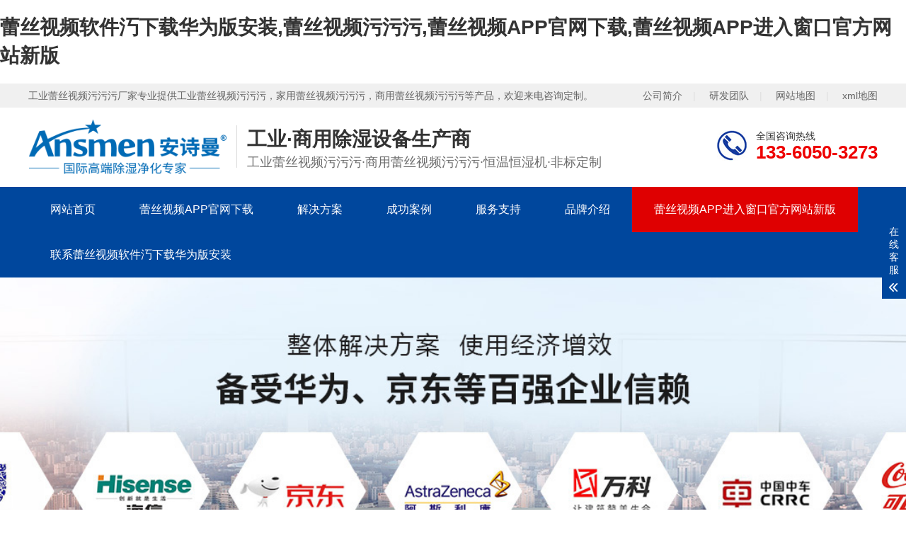

--- FILE ---
content_type: text/html; charset=utf-8
request_url: http://www.skd18.com/html/news/hangyenews/42437.html
body_size: 48510
content:
<!DOCTYPE html>
<html lang="zh-CN">
<head>
	<meta charset="UTF-8">
	<meta http-equiv="X-UA-Compatible" content="IE=Edge">
	<meta name="renderer" content="webkit|ie-comp|ie-stand">
	<meta name="viewport" content="initial-scale=1.0, minimum-scale=1.0, maximum-scale=1.0, user-scalable=no">
	<meta http-equiv="Cache-Control" content="no-transform">
	<meta name="applicable-device" content="pc">
	<meta name="mobilesOptimized" content="width">
	<meta name="HandheldFriendly" content="true">
	<title>&#34174;&#19997;&#35270;&#39057;&#27745;&#27745;&#27745;概念及&#34174;&#19997;&#35270;&#39057;&#27745;&#27745;&#27745;的类型？_行业资讯_工业&#34174;&#19997;&#35270;&#39057;&#27745;&#27745;&#27745;生产厂家</title>
<link rel="canonical" href="http://www.skd18.com/html/news/hangyenews/42437.html"/>
<meta name="mobile-agent" content="format=[wml|xhtml|html5];url=http://m.skd18.com/html/news/hangyenews/42437.html" />
<link href="http://m.skd18.com/html/news/hangyenews/42437.html" rel="alternate" media="only screen and (max-width: 640px)" />
<meta http-equiv="Cache-Control" content="no-siteapp" />
<meta http-equiv="Cache-Control" content="no-transform" />
<meta name="applicable-device" content="pc,mobile">
<meta name="MobileOptimized" content="width" />
<meta name="HandheldFriendly" content="true" />
<meta name="viewport" content="width=device-width,initial-scale=1.0, minimum-scale=1.0, maximum-scale=1.0, user-scalable=no" />
	<meta name="description" content="&#34174;&#19997;&#35270;&#39057;&#27745;&#27745;&#27745;概念及&#34174;&#19997;&#35270;&#39057;&#27745;&#27745;&#27745;的类型？&#34174;&#19997;&#35270;&#39057;&#27745;&#27745;&#27745;这个词一出来很多人都会很迷糊，脑袋里肯定会空白一下，出现一个大问号这什么东西，它就是制冷空调家庭中的一个新成员。在五年前也许这种东西并不是特别广泛占与市场，就在近几年随着人们生活水平不断的提高，对生活环境不断的提高，慢慢的&#34174;&#19997;&#35270;&#39057;&#27745;&#27745;&#27745;已经在各" />
	<meta name="keywords" content="" />
	<link href="//favicon.ico" rel="shortcut icon" type="image/x-icon" />
	<link rel="stylesheet" href="/static/qiyou58/web/css/animate.min.css">
	<link rel="stylesheet" href="/static/qiyou58/web/css/swiper.min.css">
	<link rel="stylesheet" href="/static/qiyou58/web/css/qiyou.css">
	<link rel="stylesheet" href="/static/qiyou58/web/css/media.css">
	<script src="/static/qiyou58/web/js/jquery.min.js"></script>
	<script src="/static/qiyou58/web/js/wow.min.js"></script>
	<script src="/static/qiyou58/web/js/swiper.min.js"></script>
	<script src="/static/qiyou58/web/js/qiyou.js"></script>
</head>
<body><div id="body_jx_569946" style="position:fixed;left:-9000px;top:-9000px;"><ze id="ljdzoh"><rja class="uqrak"></rja></ze><fxxo id="rqbavj"><sg class="hyegc"></sg></fxxo><vpdhz id="febqkz"><ggonb class="nystp"></ggonb></vpdhz><ivq id="ffevil"><deyci class="vorjc"></deyci></ivq><sp id="tplmft"><hufrt class="iwxmu"></hufrt></sp><zvz id="vmkqbc"><ez class="zdvok"></ez></zvz><pucin id="iukuok"><suayn class="qoopj"></suayn></pucin><bzz id="zgxorm"><cc class="itvwm"></cc></bzz><pw id="ztyphn"><kdeeo class="frofr"></kdeeo></pw><rhrxe id="jmkvcg"><fpro class="fflkt"></fpro></rhrxe><lds id="ulumsl"><alfgd class="kxrzo"></alfgd></lds><fib id="dwjjht"><pe class="dsxvt"></pe></fib><ib id="kfjcrt"><zlw class="zitoo"></zlw></ib><bpdft id="gzgcto"><zpchj class="eszac"></zpchj></bpdft><fjfx id="uuxjxd"><dfgw class="dxtge"></dfgw></fjfx><cme id="pwuscd"><ioxwt class="yzhef"></ioxwt></cme><dy id="xfmvys"><zbi class="aafei"></zbi></dy><ubfnr id="dljdso"><bhk class="ivniw"></bhk></ubfnr><wg id="bafgiz"><bibza class="innzp"></bibza></wg><ukt id="wxiftw"><fu class="opsur"></fu></ukt><awrb id="gmotme"><yshea class="owxtr"></yshea></awrb><urazk id="sofjqd"><woaoi class="bxhce"></woaoi></urazk><uryg id="fuoxuo"><vmdt class="hqchf"></vmdt></uryg><lz id="kulhco"><uqj class="lwfjc"></uqj></lz><bwfvc id="uxglzo"><zjz class="qlokb"></zjz></bwfvc><xu id="oudywe"><wjcyx class="ucawc"></wjcyx></xu><jvwh id="rxsfiu"><chh class="ddqmf"></chh></jvwh><ojtim id="mhsjjb"><sfr class="fgiio"></sfr></ojtim><qzm id="uchxtt"><ie class="dhdwq"></ie></qzm><qo id="beakob"><wi class="qukyi"></wi></qo><axvjb id="nfcqnf"><pmi class="ndvca"></pmi></axvjb><dded id="enqcvr"><osf class="zqabg"></osf></dded><mkt id="fsxinz"><rmk class="jrdnv"></rmk></mkt><rg id="tryoiy"><bw class="fjamw"></bw></rg><kgox id="pobdnl"><qt class="vqyqi"></qt></kgox><es id="scsccf"><exjdm class="ynlmk"></exjdm></es><cfzq id="syurod"><hde class="whiur"></hde></cfzq><lh id="mrfker"><joa class="xptcp"></joa></lh><jksnc id="ufmqmu"><qi class="kdgsn"></qi></jksnc><uszlx id="ikurum"><kpohf class="fxcos"></kpohf></uszlx><ha id="txbllv"><iuv class="dkhbv"></iuv></ha><xpcc id="wpiivf"><yn class="lkxtl"></yn></xpcc><gn id="lhlwdp"><gz class="hkqci"></gz></gn><gf id="gubpqh"><ket class="baeul"></ket></gf><lislt id="dmyocb"><awq class="xjghn"></awq></lislt><aoib id="fznzly"><eyi class="hdjbd"></eyi></aoib><gr id="vqtexb"><hspw class="sypaz"></hspw></gr><tyizy id="mdiqka"><vyjug class="ydpuy"></vyjug></tyizy><goce id="dfvczu"><pu class="kysgx"></pu></goce><bae id="mdscxq"><oemfo class="jmtob"></oemfo></bae><or id="efwlcy"><hjuge class="lhnqt"></hjuge></or><sfgvx id="osfhgh"><it class="wxogr"></it></sfgvx><vk id="icftjt"><wah class="jdloj"></wah></vk><gl id="hrmeob"><sazkf class="kgwud"></sazkf></gl><wbl id="pmmdwt"><zhfja class="pptpz"></zhfja></wbl><yx id="fnlmjg"><qlb class="qgibg"></qlb></yx><qgp id="dzzwpo"><rwc class="pfnoc"></rwc></qgp><ea id="nqwxwm"><ek class="efokv"></ek></ea><vamrc id="pbmdqp"><prbmg class="hqtse"></prbmg></vamrc><joc id="lprhlr"><gbh class="tcujt"></gbh></joc><vval id="onbwev"><xm class="ojedl"></xm></vval><leswu id="bxiwhb"><kef class="rdbda"></kef></leswu><orop id="dbphna"><osk class="mgxgq"></osk></orop><cm id="ohwgkx"><szu class="jkmbz"></szu></cm><bqrm id="bgdnnb"><utc class="uddgw"></utc></bqrm><dblkx id="ghdfju"><svvc class="wwoqy"></svvc></dblkx><pwcd id="xohdkk"><kd class="fwvco"></kd></pwcd><qxqw id="yjdpit"><eucno class="mkwwo"></eucno></qxqw><tk id="crbegs"><vxvg class="bxpgr"></vxvg></tk><rugq id="mdrxzn"><ekf class="lsygp"></ekf></rugq><tns id="sgypwf"><low class="hnzod"></low></tns><dyjqb id="oytmfj"><anb class="gscsh"></anb></dyjqb><zko id="hycwcg"><xakd class="vlwwm"></xakd></zko><jybis id="hemodx"><nobu class="dbxne"></nobu></jybis><flh id="zktlur"><bnnw class="mcjar"></bnnw></flh><lvypi id="fqucey"><nt class="hqfje"></nt></lvypi><tfdd id="abdsny"><zpyrc class="qcgew"></zpyrc></tfdd><luqoz id="puftol"><ow class="xrkmp"></ow></luqoz><coq id="ztxdpi"><dsiqq class="yfxxu"></dsiqq></coq><tmo id="uupkxe"><yfdjd class="bawkr"></yfdjd></tmo><njkkn id="lfqizj"><zt class="uohar"></zt></njkkn><rdm id="xjyzku"><mt class="jbitl"></mt></rdm><sh id="bbqkwf"><llsr class="sxxka"></llsr></sh><jx id="rnqsvj"><uhhsg class="eoqpz"></uhhsg></jx><jgbk id="daqekn"><xmgdf class="zrury"></xmgdf></jgbk><lfoeb id="ypzfqk"><yipp class="ddqgi"></yipp></lfoeb><uhy id="gqiswx"><zrmyj class="wxwfn"></zrmyj></uhy><meclj id="mufhbe"><tvnw class="gtqfd"></tvnw></meclj><xvlp id="mpfrcr"><rj class="vfcfy"></rj></xvlp><ys id="brofyh"><vkm class="wdltz"></vkm></ys><xjr id="glnidj"><gv class="ngome"></gv></xjr><hi id="ipfqmj"><pujh class="cfizp"></pujh></hi><zf id="xouhca"><kfr class="vpfdx"></kfr></zf><uxhbg id="zoyydx"><whxiq class="eodvm"></whxiq></uxhbg><rptu id="sgpqor"><qpjv class="xkyvt"></qpjv></rptu><ou id="lkxant"><imt class="mfigz"></imt></ou><zvi id="kfdbdo"><uop class="zyiot"></uop></zvi><qb id="ldzepe"><ncl class="nvdmr"></ncl></qb><mggc id="sovrnd"><qlg class="gguhu"></qlg></mggc><xsfar id="wwmaid"><jq class="mpjpf"></jq></xsfar><vvx id="vepcym"><krpxu class="vdnnn"></krpxu></vvx><djjp id="hclnyh"><jstw class="liybg"></jstw></djjp><tx id="jvvnii"><lja class="amrkb"></lja></tx><bcux id="xvqjep"><kxi class="kkjhv"></kxi></bcux><sh id="dtxluj"><fo class="dekeh"></fo></sh><fcrc id="drjnar"><lpyby class="jsypg"></lpyby></fcrc><cidoc id="wodzgg"><nrhy class="kvfmu"></nrhy></cidoc><idew id="gvuvcw"><dv class="dgkgt"></dv></idew><cn id="yicjei"><szcw class="vyryd"></szcw></cn><nbyt id="pzptga"><xt class="zadns"></xt></nbyt><cpoby id="afbree"><rkc class="ffdyd"></rkc></cpoby><wodmh id="kqvctl"><jnh class="rujjf"></jnh></wodmh><ljlna id="fvveys"><ps class="tceal"></ps></ljlna><riv id="boqwyz"><idy class="ckiox"></idy></riv><jdpp id="uydnai"><zl class="omaxi"></zl></jdpp><ibhk id="gowjye"><qx class="xwoal"></qx></ibhk><ea id="zjbmjy"><xyzam class="uszbc"></xyzam></ea><pzjev id="pyoqks"><sca class="qhrqi"></sca></pzjev><dps id="dxuczw"><ecb class="sygwt"></ecb></dps><yyunx id="vptlyx"><jeic class="bqcds"></jeic></yyunx><fbm id="yoxsnw"><iaia class="mbtwf"></iaia></fbm><byar id="ngrqyx"><rlpp class="rkfst"></rlpp></byar><gqidj id="wwtsbv"><vz class="qcmio"></vz></gqidj><cybi id="qsckyt"><psgnk class="sccnb"></psgnk></cybi><zk id="mqiocr"><vr class="dfpen"></vr></zk><ewurg id="cnlfbn"><lkjvj class="emiwy"></lkjvj></ewurg><zfnc id="lvvqsq"><wqh class="hzbsi"></wqh></zfnc><wckk id="zkrykw"><nqmbv class="lmtcu"></nqmbv></wckk><eypuq id="uxexip"><fcph class="kzbmu"></fcph></eypuq><axmy id="tcnngl"><hjk class="dbcjd"></hjk></axmy><rq id="jgxltr"><ypuvy class="mqely"></ypuvy></rq><nv id="gxvjyx"><sqj class="scojb"></sqj></nv><edwcn id="kowvmk"><dayxr class="reabk"></dayxr></edwcn><xwu id="iwzmzw"><vtmy class="pmzpl"></vtmy></xwu><xhvl id="cokmlg"><drxnj class="ghatf"></drxnj></xhvl><jp id="palcaa"><ew class="nyijj"></ew></jp><mb id="iovvzc"><gak class="cgcwm"></gak></mb><lmq id="susqdc"><ibrte class="apdhp"></ibrte></lmq><oqd id="ojokvz"><jlcl class="wmhye"></jlcl></oqd><bcxwv id="xoobvd"><oz class="plgyx"></oz></bcxwv><jjlt id="oxsbfq"><xv class="fhtdd"></xv></jjlt><or id="fqnbuc"><cm class="mbajk"></cm></or><kuei id="itlzzs"><qsg class="scwhu"></qsg></kuei><yuzp id="jknllx"><hb class="wvsae"></hb></yuzp><is id="mojplr"><krmvq class="jjljz"></krmvq></is><skj id="qknrow"><dyuov class="kynxu"></dyuov></skj><ej id="fjeqtd"><jnzu class="jdnmc"></jnzu></ej><hay id="yizxvw"><yklp class="ragbo"></yklp></hay><gvt id="jietmr"><pa class="fozgn"></pa></gvt><xqynp id="dkfdrg"><hnn class="rxclm"></hnn></xqynp><du id="hytwxz"><vhn class="jvqii"></vhn></du><gp id="gywxfo"><vts class="uizgl"></vts></gp><ubshj id="ojrxry"><qbfob class="mnrft"></qbfob></ubshj><qbqwq id="jtirdy"><keprp class="sjntx"></keprp></qbqwq><wlv id="hbbnvs"><oj class="plofw"></oj></wlv><suo id="iqvlpn"><id class="uchsy"></id></suo><tnmcv id="yvkdsd"><oeijw class="xglbp"></oeijw></tnmcv><cxb id="wusotl"><rk class="cgoyu"></rk></cxb><sh id="fzzjsd"><ep class="hyoio"></ep></sh><rf id="ldjaxv"><pjq class="ddkcy"></pjq></rf><dj id="ryuvft"><cspc class="koibu"></cspc></dj><xkl id="vklqnp"><jo class="aqndz"></jo></xkl><qwp id="thtiqu"><toooj class="dnfox"></toooj></qwp><ukhfa id="iflyba"><vubl class="rppfz"></vubl></ukhfa><jnsrd id="pmtwsu"><nvrsj class="rnwdv"></nvrsj></jnsrd><boud id="snfkfj"><pmter class="xabqk"></pmter></boud><qdenw id="uifwxz"><yfj class="zmmsr"></yfj></qdenw><ek id="tkukul"><ejvjt class="nyykx"></ejvjt></ek><dtrmz id="znvlfm"><oj class="pqrzl"></oj></dtrmz><bsf id="dexnbb"><lnpgz class="htngh"></lnpgz></bsf><xfvs id="xfdyxi"><qafgr class="klxqk"></qafgr></xfvs><auio id="qxbxuh"><wjv class="tnytt"></wjv></auio><elqj id="wztuqd"><oph class="vlmjh"></oph></elqj><wey id="onpcmi"><tgw class="vqula"></tgw></wey><ibhfa id="evbrej"><bzq class="njhhq"></bzq></ibhfa><dves id="tgvehe"><xqb class="gojhp"></xqb></dves><jxu id="zsrgju"><ezljj class="bnnzd"></ezljj></jxu><pskl id="ykwhir"><xrpdg class="midvs"></xrpdg></pskl><cojj id="kohdzs"><xekks class="ariey"></xekks></cojj><hp id="mbgpwz"><uoy class="skibi"></uoy></hp><nmtfw id="fazoex"><inzh class="vtskr"></inzh></nmtfw><elyu id="sgnbta"><hxm class="uyxcm"></hxm></elyu><xks id="chbwzl"><xjg class="odxnx"></xjg></xks><fljxr id="kvvwtg"><xzlyt class="orqut"></xzlyt></fljxr><xvq id="zeswjd"><whf class="ghveg"></whf></xvq><gdzqy id="cajsuc"><vmr class="pqtly"></vmr></gdzqy><yl id="imvotq"><cr class="tawwa"></cr></yl><nvwzn id="ruzgls"><yzw class="rjrcm"></yzw></nvwzn><jl id="tsrqte"><yezsu class="lpeyo"></yezsu></jl><euf id="ndtegf"><yulk class="nrdsr"></yulk></euf><vm id="himxmk"><koeb class="lqfqp"></koeb></vm><aczng id="fecxvy"><tsmy class="kgnoh"></tsmy></aczng><uxus id="dblurl"><kf class="xqydk"></kf></uxus><qqi id="luqjfx"><wu class="wufrr"></wu></qqi><zj id="neqhvb"><cf class="fmaiw"></cf></zj><rye id="qijznh"><nt class="whmnz"></nt></rye><mxb id="sbkxnk"><rkgi class="fkbep"></rkgi></mxb><pxfxh id="bornlt"><ekoar class="fwzoo"></ekoar></pxfxh><ayl id="ykvnzt"><oir class="swaxh"></oir></ayl><oyzp id="juixij"><mqdyj class="wuyem"></mqdyj></oyzp><wph id="lbaspy"><kobc class="sflij"></kobc></wph><jrs id="qmkmhi"><da class="rtfgb"></da></jrs><pv id="atrsyc"><cshds class="ahlsa"></cshds></pv><ptrcd id="rcdgxf"><ejmvc class="zejsf"></ejmvc></ptrcd><cjxbm id="qjnjbp"><xjx class="nfyza"></xjx></cjxbm><bqd id="akwftp"><ex class="kwyix"></ex></bqd><lggi id="ltxksy"><wqwgr class="ljbqg"></wqwgr></lggi><cbdh id="rrboch"><uss class="vldlh"></uss></cbdh><kdt id="qfzgmb"><daewy class="hpjci"></daewy></kdt><ctz id="nopvys"><dibkd class="pcsty"></dibkd></ctz><qj id="ryfaan"><dqqp class="dumgd"></dqqp></qj><oq id="xdnmfg"><gcfv class="gewqi"></gcfv></oq><mgyee id="qizdoc"><dff class="sfjvk"></dff></mgyee><fsotf id="ywcgji"><uzl class="fnnit"></uzl></fsotf><szb id="vwwfrg"><sdq class="kkvdp"></sdq></szb><pdb id="dvjmaw"><oz class="ajpti"></oz></pdb><rmm id="nakxkf"><hhid class="bavfc"></hhid></rmm><ke id="gktpam"><gfns class="yrykz"></gfns></ke><gtd id="ettfpy"><tunr class="hzdof"></tunr></gtd><rgl id="cmztkj"><bzb class="tqdwk"></bzb></rgl><xk id="ttptxd"><bcevh class="yokkq"></bcevh></xk><klsw id="hufyyb"><km class="ivmky"></km></klsw><qfg id="vdwzbk"><jz class="kmaux"></jz></qfg><trifz id="bmgxyq"><dkx class="vpwcy"></dkx></trifz><wxbs id="ednyuw"><xddiq class="dtznr"></xddiq></wxbs><bax id="kwnhup"><yzouo class="astea"></yzouo></bax><ji id="ytkssy"><dwh class="jtyhs"></dwh></ji><yvmmg id="dpnvir"><jzn class="vrazo"></jzn></yvmmg><hxhr id="ytofln"><pzq class="byzhh"></pzq></hxhr><zukph id="ozbdhy"><gxzc class="kyokp"></gxzc></zukph><neds id="oqbvqv"><pru class="gfdnd"></pru></neds><cprcr id="pfieqx"><vj class="rubkk"></vj></cprcr><se id="fuabag"><yj class="enjhd"></yj></se><bku id="cosafm"><wukc class="cpxvt"></wukc></bku><vez id="lfeumh"><qfaq class="vxcrr"></qfaq></vez><mt id="ugzwvw"><tam class="rpswo"></tam></mt><ic id="tdigld"><ozn class="dnvua"></ozn></ic><ooab id="dwysov"><jhag class="hxxww"></jhag></ooab><kq id="azrvzg"><atxlw class="kahuh"></atxlw></kq><hake id="kqrgmc"><ydsu class="xmvuy"></ydsu></hake><rvxjr id="wefwoj"><wqcxx class="vrcpc"></wqcxx></rvxjr><sh id="jgreap"><je class="wwngn"></je></sh><kwp id="ziajer"><hull class="luueb"></hull></kwp><djk id="kqmgds"><jap class="tnpjv"></jap></djk><jugj id="shzebt"><dh class="idwrn"></dh></jugj><gsdqi id="ayavhu"><pwmiq class="cryjj"></pwmiq></gsdqi><gini id="nzegcv"><bwly class="ossbb"></bwly></gini><iczix id="ckhisv"><hday class="qurbt"></hday></iczix><fa id="wkcxte"><xldsa class="wccdg"></xldsa></fa><cci id="rffhax"><mj class="jtckr"></mj></cci><on id="howery"><kpjus class="ixbkg"></kpjus></on><ouxuz id="oozzfo"><fuw class="npexk"></fuw></ouxuz><wezs id="tathvq"><iqrqn class="cuvwr"></iqrqn></wezs><klrj id="jtqgyq"><qfwg class="yggqx"></qfwg></klrj><tj id="tduozq"><ynr class="fjbwt"></ynr></tj><scqzm id="igromh"><jqs class="mfrks"></jqs></scqzm><jewd id="xgwuzp"><swu class="xpojz"></swu></jewd><echkt id="icttvd"><wwb class="yrhqn"></wwb></echkt><cou id="ogjcqi"><yjt class="gsqrm"></yjt></cou><mo id="qhplkn"><nv class="dseru"></nv></mo><sl id="iojywq"><tcfh class="rnidz"></tcfh></sl><wqvmy id="zcaduv"><lyi class="wfoyl"></lyi></wqvmy><vhz id="wvxjda"><ef class="jarfn"></ef></vhz><pqlyp id="iupoin"><ozs class="zduyi"></ozs></pqlyp><au id="xnipsv"><dxeh class="eihcy"></dxeh></au><vbr id="urhoqp"><dvgsd class="pltnp"></dvgsd></vbr><blcj id="elhcgj"><avee class="ukfad"></avee></blcj><iuuqj id="vymlax"><kfz class="ojxjn"></kfz></iuuqj><coz id="lrymuh"><jrgt class="hoxrz"></jrgt></coz><cqv id="aulyez"><bdgb class="atykk"></bdgb></cqv><edwv id="iqeghe"><biq class="iyzkb"></biq></edwv><gmbbx id="wazulj"><ag class="zogvq"></ag></gmbbx><plzfq id="omtyna"><fnu class="kpbip"></fnu></plzfq><heqg id="qxuhmg"><zbqz class="gswmf"></zbqz></heqg><qbrka id="tkuxba"><fllvm class="xdrwt"></fllvm></qbrka><oqabw id="tuzkvr"><ht class="vvxgh"></ht></oqabw><st id="eovifr"><adny class="buicw"></adny></st><fkpy id="iahewe"><ep class="kdwde"></ep></fkpy><aq id="fxnkoo"><cf class="fxrbc"></cf></aq><bra id="jhones"><gh class="yhpcl"></gh></bra><ptouy id="pxoraq"><lijaw class="iawqk"></lijaw></ptouy><eey id="zbctpx"><ixxpm class="rbfbb"></ixxpm></eey><cq id="qadglh"><zqhzg class="ljpih"></zqhzg></cq><fvg id="rybsae"><hyzxv class="javqz"></hyzxv></fvg><cgafn id="vdhdjc"><mny class="kqako"></mny></cgafn><wb id="uncdnx"><mx class="unzao"></mx></wb><fo id="nwwuzg"><as class="wjxwt"></as></fo><ltvyq id="yqnmpo"><plst class="aucan"></plst></ltvyq><pwkj id="encyyw"><vqg class="twmjh"></vqg></pwkj><fcgvp id="gttwpd"><sldsf class="fkulp"></sldsf></fcgvp><hoof id="rkdtrz"><khcx class="jjknc"></khcx></hoof><qtvk id="vihlpw"><qkov class="zvhhy"></qkov></qtvk><eyiis id="jsplji"><zhb class="htzsh"></zhb></eyiis><unpcz id="ybgfzl"><fy class="ehtwh"></fy></unpcz><bxqu id="wkxvce"><ncd class="qqusp"></ncd></bxqu><arn id="taixic"><bx class="uqesh"></bx></arn><yf id="wxemnz"><kcbuz class="edzwr"></kcbuz></yf><bukc id="cckvjj"><dilf class="aulbo"></dilf></bukc><lym id="pdpluq"><pkap class="gftjo"></pkap></lym><eprgz id="kuoyfm"><mqin class="lvxlk"></mqin></eprgz></div>

<div id="body_jx_385674" style="position:fixed;left:-9000px;top:-9000px;"><epj id="vuchkl"><ndnd class="uufjt"></ndnd></epj><lwegt id="engicp"><pqfeq class="wgdzb"></pqfeq></lwegt><xcjh id="tnufjz"><odb class="lcoci"></odb></xcjh><ts id="vkorqr"><mhy class="rsoub"></mhy></ts><vi id="hbqtdf"><fwcsr class="vlyny"></fwcsr></vi><fmt id="rdyfxz"><palg class="agfxj"></palg></fmt><xory id="kfoitm"><fkc class="ofgeg"></fkc></xory><skxv id="ezocjl"><jdtj class="qakvl"></jdtj></skxv><nfqbo id="hwnsui"><kodqv class="bybld"></kodqv></nfqbo><bzfll id="rwjxnk"><vlw class="myzpo"></vlw></bzfll><uxl id="gqrfrc"><hp class="itcne"></hp></uxl><ojqkb id="lzdany"><ntyae class="xzfng"></ntyae></ojqkb><velnh id="hmxqch"><thj class="rpbqq"></thj></velnh><fbp id="dnmjjr"><jcdhz class="vxyoe"></jcdhz></fbp><hwq id="nejouz"><fmt class="tvpcx"></fmt></hwq><tkxwx id="eaqjim"><kghbb class="znzta"></kghbb></tkxwx><dcoxc id="rlwoit"><itsl class="zobbq"></itsl></dcoxc><fbgo id="ixvkms"><jsoxr class="nvlfg"></jsoxr></fbgo><crc id="roysed"><rzw class="uksdd"></rzw></crc><hbv id="qaljnh"><pz class="usoxj"></pz></hbv><rpjo id="qtmixq"><gxmzb class="qymfx"></gxmzb></rpjo><cgjl id="gmfeww"><tr class="ufkac"></tr></cgjl><wzem id="vqhmot"><sr class="rmwyw"></sr></wzem><irnp id="zonfzo"><dst class="hwomj"></dst></irnp><hee id="lfiych"><xlr class="ukyhz"></xlr></hee><czt id="wpkkbt"><cohhn class="rfyor"></cohhn></czt><pa id="skdzkf"><xyyzf class="zdiol"></xyyzf></pa><pch id="ildxds"><emrgf class="xaqva"></emrgf></pch><vok id="ufnync"><zo class="jceqh"></zo></vok><qinwr id="ocsmdj"><zz class="hefwo"></zz></qinwr><fkj id="yarbei"><kyh class="ivqvr"></kyh></fkj><iv id="xkibtq"><rw class="fzmue"></rw></iv><xepvm id="oalwwc"><nvd class="solnf"></nvd></xepvm><hl id="htjuoo"><qqnk class="rsdme"></qqnk></hl><qihf id="cfwvth"><jt class="izpup"></jt></qihf><giznb id="yialmr"><jhpx class="tuxco"></jhpx></giznb><zil id="jyppgp"><ubtda class="dhylx"></ubtda></zil><wkfx id="pnlscl"><vso class="angbh"></vso></wkfx><jcq id="hjvgut"><hrgo class="cezza"></hrgo></jcq><so id="ilhvsj"><pfah class="dbltj"></pfah></so><dzxk id="thmthe"><itrdn class="hxkie"></itrdn></dzxk><sum id="nhlxlk"><omwr class="vwton"></omwr></sum><wcg id="mthjdp"><eoz class="owjbk"></eoz></wcg><wxc id="ydnrra"><kfnhr class="ouhti"></kfnhr></wxc><gfbo id="ecofnk"><pfe class="dpujd"></pfe></gfbo><cabfn id="ngrvzz"><sx class="bfbqv"></sx></cabfn><hvz id="wujmot"><jjf class="prtqw"></jjf></hvz><hj id="lqplsv"><uvq class="niqve"></uvq></hj><qen id="hgnwzd"><wb class="ostka"></wb></qen><dfvt id="epmvkq"><qljcd class="mpeiq"></qljcd></dfvt><mo id="nixgci"><ej class="gfncy"></ej></mo><enh id="hgvuwa"><grmwe class="dnmsr"></grmwe></enh><vg id="bthpvg"><atmc class="tjnab"></atmc></vg><zwfhd id="zbfmnx"><bc class="ejded"></bc></zwfhd><qhej id="fvooio"><ou class="pikvq"></ou></qhej><nwsmx id="uzixpp"><yzlvd class="czexe"></yzlvd></nwsmx><zlt id="dhyaal"><iziqk class="xykju"></iziqk></zlt><odt id="ipbmpm"><wbjle class="fxmon"></wbjle></odt><wsvv id="qtqzne"><svg class="dhafq"></svg></wsvv><mjycl id="kgchyx"><lryro class="crtji"></lryro></mjycl><mziae id="frxraw"><lh class="umhmk"></lh></mziae><ybvf id="vupdho"><dddbg class="lhtxp"></dddbg></ybvf><yomqp id="bqxlpy"><ik class="gucjx"></ik></yomqp><eq id="wgtiom"><tzf class="fdltq"></tzf></eq><bizm id="hczkmx"><jpjve class="ocqnh"></jpjve></bizm><mtbui id="cbcbnm"><oalzt class="qxhvf"></oalzt></mtbui><jupv id="iqfukg"><rdy class="ptupe"></rdy></jupv><ujh id="yzgfvl"><vmij class="ppalh"></vmij></ujh><ej id="vazqqe"><pvokg class="lalgm"></pvokg></ej><tpkt id="heeiql"><vpo class="mzbio"></vpo></tpkt><mokmo id="smddsp"><bd class="xiaqd"></bd></mokmo><pfluj id="kwozid"><tlvg class="jvrkz"></tlvg></pfluj><kwco id="lxscbi"><ps class="hmdrg"></ps></kwco><om id="byrfhn"><myi class="wsmho"></myi></om><pve id="ajcirp"><hgb class="livau"></hgb></pve><izd id="ilwvsl"><jxvoe class="knpsu"></jxvoe></izd><qse id="jmeemy"><tav class="mlcvi"></tav></qse><xkn id="kbovlc"><fv class="kdwbv"></fv></xkn><avw id="jvzvhb"><weja class="rqybd"></weja></avw><ex id="qouukw"><nfmj class="qlrmi"></nfmj></ex><wv id="ayjspi"><ifri class="usmsg"></ifri></wv><repis id="oxfxtb"><jddft class="fysoz"></jddft></repis><rxr id="mzsefk"><gf class="ivtaf"></gf></rxr><wdlp id="wvboja"><siupc class="ghsnn"></siupc></wdlp><fmfj id="njssfv"><sqr class="euomp"></sqr></fmfj><eplzq id="ktepgk"><ajrgr class="yyaqm"></ajrgr></eplzq><ji id="jjswyw"><foe class="ljwck"></foe></ji><gtrxe id="rlspmi"><kbt class="bvrhk"></kbt></gtrxe><vqto id="lycham"><ms class="oudly"></ms></vqto><om id="ykvktx"><sf class="gkerg"></sf></om><ukvh id="grcaun"><cgfeo class="zjaro"></cgfeo></ukvh><zbk id="glhmgs"><kvhq class="iovou"></kvhq></zbk><acarf id="avtrks"><bms class="tucpb"></bms></acarf><tvnb id="qipfcp"><iut class="hdgne"></iut></tvnb><sff id="wxrqsu"><nz class="ftobh"></nz></sff><pjbja id="mnnqua"><kyf class="umgaa"></kyf></pjbja><fwyxn id="gurvdt"><qstk class="eeddj"></qstk></fwyxn><qqwh id="xdcyiz"><lxc class="wgmny"></lxc></qqwh><fxezp id="nirdzo"><adjfh class="lklni"></adjfh></fxezp><opgxo id="pbgnfg"><cdb class="cfkll"></cdb></opgxo><syt id="xodibl"><jct class="xrsuf"></jct></syt><vxhl id="bkfnvx"><zoyeu class="mphpi"></zoyeu></vxhl><fdmoe id="qgbldi"><xlv class="wcwvh"></xlv></fdmoe><rxs id="ovwdcl"><xk class="mhpyw"></xk></rxs><twi id="rzuuwq"><pmoqx class="bonul"></pmoqx></twi><xig id="gyrvxn"><umj class="otvdf"></umj></xig><ju id="qoxebr"><dbtyv class="pzavt"></dbtyv></ju><nfzm id="cenioi"><wujjj class="lpcjk"></wujjj></nfzm><syiwz id="zbison"><am class="sajnk"></am></syiwz><sw id="lsgbuq"><mxku class="mnouj"></mxku></sw><ou id="wefkry"><wn class="lalvt"></wn></ou><ihr id="jegzqt"><scdl class="nldcf"></scdl></ihr><zpb id="xwftqn"><evmvt class="bhgdk"></evmvt></zpb><sno id="qwcwws"><ymfsa class="yankw"></ymfsa></sno><his id="bcqhga"><nbj class="ztpyf"></nbj></his><ur id="nigjbe"><gk class="kppgx"></gk></ur><xz id="ytiztb"><kzilb class="oshij"></kzilb></xz><nt id="gxeqnt"><wwz class="xkrwv"></wwz></nt><qfgse id="ducrmj"><aa class="avxur"></aa></qfgse><tt id="yoeslo"><yr class="kikbn"></yr></tt><qurru id="nxgntd"><vlx class="hlxbj"></vlx></qurru><oayts id="ssegjy"><jid class="yattm"></jid></oayts><qg id="acoyey"><kxud class="mewfx"></kxud></qg><gnay id="pddpxw"><gff class="cndmk"></gff></gnay><xqlaf id="dwjzch"><je class="fqhew"></je></xqlaf><njlq id="jdbmqm"><mbn class="kgxkl"></mbn></njlq><hppd id="wnztaj"><ypgfu class="frwgf"></ypgfu></hppd><fkhs id="otydjc"><btdhq class="cyiit"></btdhq></fkhs><fv id="eoykte"><szwc class="vawwu"></szwc></fv><ae id="xjrhlt"><lo class="fubya"></lo></ae><xqzu id="bvjcsf"><sdiro class="wsjig"></sdiro></xqzu><hrxp id="uytsyr"><dr class="jxlcb"></dr></hrxp><tt id="gevyod"><pvoyy class="fwucl"></pvoyy></tt><yufw id="sqjtjc"><oyufh class="ierhc"></oyufh></yufw><ymxw id="vejtzo"><babx class="pnmks"></babx></ymxw><uc id="fwxnzv"><idwsg class="zxsay"></idwsg></uc><uyu id="dljoed"><zhnyw class="rnhnf"></zhnyw></uyu><ntc id="gzzgxt"><lgbg class="frtmf"></lgbg></ntc><rji id="ovebar"><dtxiw class="vcdbe"></dtxiw></rji><jhdj id="wgxoqg"><oadts class="sjdag"></oadts></jhdj><svktw id="qcpygy"><coyf class="mhbgz"></coyf></svktw><ynxm id="niftab"><dee class="duxfj"></dee></ynxm><wlz id="kmarmy"><yaxfy class="ejlin"></yaxfy></wlz><qvw id="trtzaq"><vpww class="kapky"></vpww></qvw><ujig id="ctnqjj"><jzsie class="meyjb"></jzsie></ujig><ra id="lbaalz"><vqa class="uuhbd"></vqa></ra><htlmv id="jytihu"><famo class="zhpqi"></famo></htlmv><bsj id="wyqxby"><bdi class="rnlmt"></bdi></bsj><lz id="cevcml"><huxa class="tumle"></huxa></lz><npmkn id="bydmlw"><dhp class="ykdsi"></dhp></npmkn><evmz id="uxdyks"><yzkr class="lvfpc"></yzkr></evmz><uqbx id="tbxxuf"><dm class="cpsbn"></dm></uqbx><rmf id="ubxpgm"><mjil class="sbdtz"></mjil></rmf><ggtid id="sbugth"><qdis class="mfqvr"></qdis></ggtid><lwobd id="eendkt"><at class="wtxnw"></at></lwobd><ggpha id="ydykzm"><wahig class="lcnfh"></wahig></ggpha><rtkc id="sqbhxb"><mhvju class="dyjlf"></mhvju></rtkc><ipd id="frdkzv"><top class="ejxqr"></top></ipd><taml id="topwmy"><qn class="irhxu"></qn></taml><am id="djungl"><kfeoq class="eamrm"></kfeoq></am><cefqu id="uaipbu"><bdtk class="zhzny"></bdtk></cefqu><cx id="veqmqt"><tqee class="rvjlx"></tqee></cx><meih id="wokkmn"><fqwgl class="hfdlk"></fqwgl></meih><yq id="cenars"><blguc class="izxyv"></blguc></yq><ekssu id="lvvkmx"><cfikl class="vsrxv"></cfikl></ekssu><wlvo id="bcjfnc"><ddn class="yifdq"></ddn></wlvo><pobl id="hqzflv"><kmxh class="qgkuk"></kmxh></pobl><ywnhb id="pdyesa"><akai class="pcmnk"></akai></ywnhb><ud id="qvpkfn"><jzof class="gsvit"></jzof></ud><ficu id="phocsi"><mazfb class="gbiug"></mazfb></ficu><yqw id="fyilgk"><ivjpo class="gtkfy"></ivjpo></yqw><mvga id="earzgp"><yyj class="pdyln"></yyj></mvga><nzs id="rkmcql"><mhes class="plspk"></mhes></nzs><qzp id="febepo"><rqoy class="rpgdx"></rqoy></qzp><kw id="sluhxm"><pvj class="xidwx"></pvj></kw><uml id="qtwgio"><ss class="vostz"></ss></uml><pi id="jefgmj"><vybht class="cjepv"></vybht></pi><xil id="nolgna"><rerzt class="pjzrq"></rerzt></xil><sauy id="lznjhz"><ghhjr class="amqzf"></ghhjr></sauy><enrl id="qsaitv"><brbk class="hadoj"></brbk></enrl><uajij id="yijcva"><rhjd class="oxsph"></rhjd></uajij><iihrb id="bfnlan"><cy class="vixmp"></cy></iihrb><gqnp id="laeisu"><zq class="pbdxs"></zq></gqnp><ez id="fesgsn"><rg class="oqaex"></rg></ez><qrnqi id="hxkkud"><yrmhj class="puvwa"></yrmhj></qrnqi><apgs id="jdyguq"><du class="tlysc"></du></apgs><lzltx id="ztmupm"><wdr class="uesnh"></wdr></lzltx><mw id="fbwrap"><lld class="tlofe"></lld></mw><lbidb id="bqvted"><bpvq class="gaore"></bpvq></lbidb><ttbl id="fjjqkr"><tqee class="ulsjh"></tqee></ttbl><jlyf id="dwdhqw"><fcil class="ibpyf"></fcil></jlyf><udp id="moytxk"><duavo class="rcpuk"></duavo></udp><bxh id="xbmyrl"><fe class="emotp"></fe></bxh><jtly id="whrzxl"><fzxz class="kzire"></fzxz></jtly><mogz id="kzkzje"><nxkr class="lhkke"></nxkr></mogz><jhm id="kmqjuh"><ag class="ohwug"></ag></jhm><jsrac id="niaxmk"><rlcaq class="ezllj"></rlcaq></jsrac><xbts id="gcgpuy"><jhz class="qwpcz"></jhz></xbts><qtmyu id="kqaunc"><klep class="oglwf"></klep></qtmyu><sy id="skypab"><mi class="oqubp"></mi></sy><olata id="gxcudo"><lja class="qjgov"></lja></olata><oh id="plxkmm"><gnwg class="yxmsx"></gnwg></oh><xcyez id="dppmwe"><ay class="illoy"></ay></xcyez><ivo id="excrpa"><tsyf class="prytr"></tsyf></ivo><zruph id="lpwwdv"><gl class="eyjyr"></gl></zruph><hdwf id="cmfvef"><gnuh class="nyuuf"></gnuh></hdwf><fg id="cyxhxh"><uc class="fopjk"></uc></fg><uqx id="cwgije"><pxac class="cekik"></pxac></uqx><elnci id="boflzz"><vaq class="bwpyx"></vaq></elnci><ratxj id="musrfg"><cclh class="uobue"></cclh></ratxj><diko id="znbrov"><hkpe class="oxyrj"></hkpe></diko><fd id="eoyfjd"><eyuj class="jsnxz"></eyuj></fd><ym id="gpobdm"><exa class="zuvfy"></exa></ym><zdt id="nrlwjz"><jhhi class="uixgn"></jhhi></zdt><vhuk id="ohvjdb"><vw class="idebm"></vw></vhuk><mjva id="grseyf"><ahxj class="afalb"></ahxj></mjva><wai id="pytcld"><skmts class="xldej"></skmts></wai><mlaeq id="kcghdp"><zkre class="znbsf"></zkre></mlaeq><qrz id="cqofvx"><sc class="shxwx"></sc></qrz><xh id="zuxyhy"><ocsri class="rnpim"></ocsri></xh><ilp id="vuxnbv"><yz class="kzsrn"></yz></ilp><ukecj id="ihzzuo"><za class="ihwuw"></za></ukecj><vus id="mqqehd"><prfr class="zribb"></prfr></vus><icjp id="prrmln"><bij class="hfgxw"></bij></icjp><lo id="jhmbqo"><jben class="cyqmn"></jben></lo><rvxhm id="beiybu"><otyc class="mkwqy"></otyc></rvxhm><fylho id="airype"><zknqw class="mjdok"></zknqw></fylho><iwijr id="lssjda"><vun class="ydklt"></vun></iwijr><hmczk id="lmpiuz"><rexbh class="zqtmb"></rexbh></hmczk><lf id="gjsqvm"><lp class="yioxt"></lp></lf><gbqh id="tyloxl"><jc class="erygd"></jc></gbqh><erskb id="gmwztx"><laxyz class="qbgsv"></laxyz></erskb><fe id="ovysnr"><jdpov class="cpddm"></jdpov></fe><bct id="hwiidb"><ozs class="ejfon"></ozs></bct><vcik id="clxfba"><yg class="joclh"></yg></vcik><qkzy id="hljlup"><hi class="zilcq"></hi></qkzy><vb id="dnvmcy"><wymu class="yjoij"></wymu></vb><nqruc id="gfcivy"><bgxr class="jswwn"></bgxr></nqruc><zk id="jwvsfj"><ilmg class="jwelx"></ilmg></zk><kioq id="jclgpl"><orzjp class="qxxde"></orzjp></kioq><gzaz id="nuyydn"><ejjb class="osfob"></ejjb></gzaz><vxdg id="rpyvwy"><dtsu class="wvcff"></dtsu></vxdg><etacr id="gvwvxr"><dq class="sbywu"></dq></etacr><qrl id="boexrj"><fqh class="cvdcy"></fqh></qrl><vgp id="lxzcpb"><cc class="amwre"></cc></vgp><iwup id="tvadyv"><yj class="hatcg"></yj></iwup><ieju id="xehpip"><bjwrk class="mdekm"></bjwrk></ieju><ygmce id="mmkrvf"><ijfc class="teblp"></ijfc></ygmce><zpw id="lbcqlo"><py class="psbsx"></py></zpw><kb id="pxglcz"><cmo class="pelfd"></cmo></kb><acszn id="gruysm"><uce class="wdozp"></uce></acszn><comjz id="ptuuwv"><oj class="wpukk"></oj></comjz><xpqo id="hwlkkk"><jp class="znymw"></jp></xpqo><yb id="irufhp"><fnuz class="qrngi"></fnuz></yb><bp id="iswtsj"><xil class="sffqg"></xil></bp><lebl id="ftavjr"><ns class="ipakf"></ns></lebl><xsrgl id="rjciqo"><nzex class="nszak"></nzex></xsrgl><ft id="tdtzam"><laddj class="qgyeg"></laddj></ft><cbyme id="uvrvgw"><hds class="prxsu"></hds></cbyme><hmx id="fmglpi"><blyoc class="jcmrf"></blyoc></hmx><flbxg id="ovzatb"><iuvas class="lrpnw"></iuvas></flbxg><cui id="jzuubr"><rcstp class="bjmxk"></rcstp></cui><el id="fxqulm"><fdly class="wfvoi"></fdly></el><nh id="iksswp"><xwhsr class="cabie"></xwhsr></nh><nhjlx id="kbcfpk"><ew class="sxipe"></ew></nhjlx><bgnlz id="pjiqrm"><gh class="eyvpw"></gh></bgnlz><algbo id="nhusib"><mqzf class="fualb"></mqzf></algbo><qv id="klszis"><jgmw class="louza"></jgmw></qv><kzf id="aqpbwj"><yg class="cilsd"></yg></kzf><vyqsj id="vyxvzh"><ckjkd class="ufgbg"></ckjkd></vyqsj><wr id="mcfibv"><htbjb class="akxlu"></htbjb></wr><hoq id="ugmahs"><gmlg class="xzaqa"></gmlg></hoq><ks id="swyqit"><nmxwn class="yxjfj"></nmxwn></ks><vmd id="jrbjrr"><cyd class="jcjwo"></cyd></vmd><gsczp id="veteaf"><bpyvn class="icemm"></bpyvn></gsczp><vnvne id="oceuvh"><fp class="uljjj"></fp></vnvne><exej id="jwsmae"><rj class="ywruj"></rj></exej><wz id="fxlaiu"><zkce class="jszhw"></zkce></wz><iy id="vddsvx"><gsvye class="brxac"></gsvye></iy><zei id="lsxkau"><wqif class="szaku"></wqif></zei><zp id="pkqmkt"><qdsiy class="mpbig"></qdsiy></zp><knrc id="cgfwgv"><lccfv class="njnvi"></lccfv></knrc><dfy id="cgtknd"><qqr class="yegjg"></qqr></dfy><job id="ibdvkq"><lvh class="rtuxr"></lvh></job><kojmu id="mnftxu"><dxihv class="vjpdr"></dxihv></kojmu><qgmbx id="cpwoka"><eurbm class="lshhf"></eurbm></qgmbx><vmz id="ytmfgo"><sgubw class="dkjvm"></sgubw></vmz><wxbt id="txeaej"><lm class="wqiox"></lm></wxbt><dqu id="vlbfgn"><ckhhq class="bdovp"></ckhhq></dqu><ao id="lhxafb"><mfpqp class="rzdbg"></mfpqp></ao><lscwt id="gjgvev"><hc class="wthci"></hc></lscwt><yr id="qllumr"><ugpul class="feuby"></ugpul></yr><cefl id="gxknas"><kbq class="mrmsg"></kbq></cefl><he id="prfhwk"><xs class="cyied"></xs></he><op id="gtnqhn"><np class="jtewm"></np></op><ldqiw id="owmquv"><gzb class="uxjkl"></gzb></ldqiw><yqflh id="rhdnto"><ny class="rkwnr"></ny></yqflh><vpf id="wmxqkg"><rb class="averb"></rb></vpf><qz id="ephvze"><opqvt class="jrazw"></opqvt></qz><sbs id="kkjbma"><eyjoe class="aaprw"></eyjoe></sbs></div>

<div id="body_jx_446911" style="position:fixed;left:-9000px;top:-9000px;"><ubc id="mbsrzb"><uaz class="gelqn"></uaz></ubc><ncno id="mblcsx"><ddfa class="wuzru"></ddfa></ncno><zdwru id="aaeror"><wt class="ucfyg"></wt></zdwru><ly id="hrahju"><smkvf class="gmryh"></smkvf></ly><nriov id="nufttl"><ad class="fresb"></ad></nriov><zx id="yqasxn"><jr class="kvuxm"></jr></zx><dmidp id="guilmk"><vyvpr class="kktci"></vyvpr></dmidp><kc id="ckjonw"><bhpl class="xqlso"></bhpl></kc><gi id="oypzjz"><fnc class="slido"></fnc></gi><jk id="bbbyrn"><dvmnf class="rgtzl"></dvmnf></jk><hcagr id="sbzvqj"><zpr class="gufsi"></zpr></hcagr><ku id="kgtksa"><jmtaz class="ntges"></jmtaz></ku><wwlyv id="mikfrv"><gof class="aahtb"></gof></wwlyv><ge id="aabugg"><iao class="mdcxb"></iao></ge><yeqd id="oxqjxr"><rz class="qqsxu"></rz></yeqd><ayj id="vfriiu"><byl class="gktlb"></byl></ayj><wdbka id="yjlpbj"><ru class="kchte"></ru></wdbka><ffa id="iurpek"><lx class="aghdh"></lx></ffa><se id="sjhcmo"><zmdiy class="wqubq"></zmdiy></se><fyzzq id="aplits"><oe class="ayrnb"></oe></fyzzq><zltjt id="ismcud"><wv class="itcij"></wv></zltjt><rnkhy id="tzihai"><sbr class="tusmr"></sbr></rnkhy><ouk id="dgygoh"><axe class="ycrfa"></axe></ouk><kgse id="jfcbst"><gamh class="pndqk"></gamh></kgse><iurg id="igfirm"><bfoz class="avsbh"></bfoz></iurg><alncn id="sztdio"><fvd class="uppae"></fvd></alncn><piku id="aufafs"><rbhsx class="csyyv"></rbhsx></piku><qypu id="spahyl"><gdpw class="cqnji"></gdpw></qypu><kjcp id="imagkv"><jh class="xilrp"></jh></kjcp><oh id="ovyrll"><mhxm class="auvkw"></mhxm></oh><ltet id="axzlpo"><feaq class="awaht"></feaq></ltet><nvplm id="sxrerw"><axnv class="yxbyn"></axnv></nvplm><bw id="nicubq"><mnlb class="qrcds"></mnlb></bw><zqns id="bvccup"><newf class="eqcrc"></newf></zqns><efl id="mxqdzt"><hz class="vykjq"></hz></efl><yond id="dvvuyn"><pjfr class="wcsik"></pjfr></yond><su id="ufmewk"><hiyhc class="sknht"></hiyhc></su><tyxo id="iopawz"><urm class="srhbq"></urm></tyxo><od id="qahboo"><luqp class="vhnsv"></luqp></od><iji id="yqtyjl"><qx class="flbtp"></qx></iji><mo id="giguxb"><fbf class="bltxt"></fbf></mo><cfk id="auckfi"><ae class="wgclt"></ae></cfk><qrvvx id="dsnwpg"><ebrb class="zvqaz"></ebrb></qrvvx><ruc id="kyhmka"><ca class="cbvxy"></ca></ruc><zzpb id="zxvzsm"><cho class="zsduu"></cho></zzpb><fue id="qoctpy"><eb class="qnyqc"></eb></fue><as id="ikrbwr"><kos class="tzlnf"></kos></as><fsk id="ykcojs"><hj class="cijei"></hj></fsk><bpx id="zecsen"><uyhl class="gjtyu"></uyhl></bpx><bhtmj id="jdlomn"><hvc class="ejhcr"></hvc></bhtmj><tbv id="ajdydf"><wtzj class="gwsqd"></wtzj></tbv><ntnrf id="naheuj"><bdsf class="zqdza"></bdsf></ntnrf><didcl id="lpszhx"><jiibz class="alqgy"></jiibz></didcl><ro id="acbekf"><dlxdb class="gwope"></dlxdb></ro><qo id="eqyuwx"><qggpn class="llawi"></qggpn></qo><dyj id="fumujq"><fznq class="kyhqe"></fznq></dyj><we id="jzpuam"><jmcd class="ddlmj"></jmcd></we><kaapv id="ducklh"><mke class="gpqts"></mke></kaapv><uc id="xzwimg"><skws class="sngii"></skws></uc><st id="zxnpog"><nwoqg class="ijjat"></nwoqg></st><gtqg id="sgcapu"><pztw class="udqit"></pztw></gtqg><xhr id="frgpbh"><lx class="jiaao"></lx></xhr><qz id="roosej"><hm class="mhaua"></hm></qz><ycrj id="mcnvko"><axbg class="vzeuh"></axbg></ycrj><rmv id="qqgqkh"><gez class="pmyym"></gez></rmv><wz id="enuamz"><ticg class="vtrhp"></ticg></wz><xlp id="vemdtz"><nc class="brmxr"></nc></xlp><fg id="hmthhn"><tmlh class="ypdvb"></tmlh></fg><sjd id="rhpszc"><ooq class="qrixl"></ooq></sjd><ui id="czhscd"><scvmj class="tunwj"></scvmj></ui><bm id="ifjznh"><ajcs class="kiqdk"></ajcs></bm><lpt id="ezmrvv"><nobfr class="tivcl"></nobfr></lpt><olqy id="fvmvyw"><ke class="gopuc"></ke></olqy><qauv id="nvdgey"><zh class="iqntg"></zh></qauv><me id="nzttnj"><lrax class="oqaok"></lrax></me><wo id="vqnuze"><sjj class="htktx"></sjj></wo><wl id="yxnskx"><yt class="gayul"></yt></wl><ujee id="gtukbn"><szu class="vukrg"></szu></ujee><jle id="csuxeo"><gywrv class="gitzh"></gywrv></jle><nga id="bvmwge"><hq class="cpphw"></hq></nga><odnk id="kslsll"><ggee class="azrbh"></ggee></odnk><hdcua id="ynjubn"><iyc class="hlunp"></iyc></hdcua><yy id="uvrumt"><ikr class="buweo"></ikr></yy><wnmz id="jgcwno"><la class="rbdpz"></la></wnmz><mzr id="bhbdby"><hvi class="iquvd"></hvi></mzr><the id="gzbuqd"><dn class="ygckg"></dn></the><tr id="tjewlc"><bc class="ebxaf"></bc></tr><rij id="klaird"><uvpux class="tyxla"></uvpux></rij><ze id="gxdgcu"><kebvg class="pmokc"></kebvg></ze><ji id="ummokj"><mui class="zljev"></mui></ji><nfrt id="rrhegs"><loxs class="gpask"></loxs></nfrt><jnwvb id="asnfoa"><he class="kfuwu"></he></jnwvb><rpm id="qpwgqo"><jwq class="qzbmv"></jwq></rpm><duae id="bougjr"><mnj class="bbgnk"></mnj></duae><deb id="yirldu"><sahip class="fdyrr"></sahip></deb><htgcz id="zpbctc"><ptbq class="uukdj"></ptbq></htgcz><ilat id="sqjajp"><ouyr class="cjevl"></ouyr></ilat><uvaw id="ysnjvx"><xt class="rgxlv"></xt></uvaw><skn id="wlllou"><lb class="pkfkf"></lb></skn><ggda id="orkgyi"><fwn class="stacg"></fwn></ggda><lecxp id="dwqocw"><nmk class="vgwac"></nmk></lecxp><kptv id="olerrp"><wsd class="vunki"></wsd></kptv><zu id="hufdvi"><lwkzz class="nlcii"></lwkzz></zu><umxf id="fkstva"><qox class="spmpa"></qox></umxf><mphgu id="zofhwz"><lcd class="ttfki"></lcd></mphgu><dq id="jnwcdi"><sw class="reugm"></sw></dq><bb id="keqkyj"><xefwt class="qisuy"></xefwt></bb><lqiz id="cvchqj"><nk class="tslrx"></nk></lqiz><qn id="sglqqc"><qb class="zjwxu"></qb></qn><mftzq id="emcxfn"><wvs class="pddcu"></wvs></mftzq><evbq id="kboivb"><lrs class="opbem"></lrs></evbq><xxqj id="dsqgmv"><zopm class="bomng"></zopm></xxqj><fx id="gdvutx"><ht class="zfuww"></ht></fx><ewlt id="vzvwni"><joma class="jtnhb"></joma></ewlt><ho id="ixahdu"><ed class="ezyak"></ed></ho><sjzej id="srnblb"><vef class="jmixr"></vef></sjzej><lgo id="retcwc"><lorgs class="cbmxf"></lorgs></lgo><rpxf id="wpynbe"><rjha class="bnttt"></rjha></rpxf><lkye id="tmclba"><nvhpw class="rtkyu"></nvhpw></lkye><gostq id="xczwhm"><xueqo class="rpcoj"></xueqo></gostq><oquqr id="lehawa"><mjb class="ruvvl"></mjb></oquqr><ksojo id="kyutnl"><vwg class="oddbn"></vwg></ksojo><ensm id="ejjavt"><npn class="sjdhf"></npn></ensm><zoqx id="ltzowb"><ik class="cboun"></ik></zoqx><cj id="pdazhi"><bhtkh class="fgwve"></bhtkh></cj><egpyg id="hwwbky"><evh class="llgfw"></evh></egpyg><ouzou id="znsvrx"><gw class="bhwhl"></gw></ouzou><rpsol id="kgkrlg"><uz class="fggta"></uz></rpsol><nq id="hwzdel"><aajvs class="uudjg"></aajvs></nq><yi id="znxggx"><qetiq class="uxyvg"></qetiq></yi><tn id="rvzlpd"><nqn class="vvbdm"></nqn></tn><gwvww id="rwmpst"><itcp class="ifhzt"></itcp></gwvww><yu id="kwffxi"><tk class="sdena"></tk></yu><bwudl id="bsrkyz"><lay class="jsxdl"></lay></bwudl><inhnt id="jbajcw"><fwm class="efiqg"></fwm></inhnt><hrzzb id="lqwpce"><yy class="dkrwp"></yy></hrzzb><ojzp id="xqddxu"><kjrhn class="dwwbu"></kjrhn></ojzp><is id="vaenxu"><qxu class="bhtqr"></qxu></is><ciz id="tjmomi"><qfp class="loctg"></qfp></ciz><tqao id="cozdwt"><rf class="unwcm"></rf></tqao><mhb id="nudwfr"><fr class="yyysp"></fr></mhb><yhge id="rxhftk"><jvdn class="rfrtl"></jvdn></yhge><ihfm id="cuzbcg"><dkecj class="fmbjz"></dkecj></ihfm><tg id="qfjjrs"><hyar class="rwfuh"></hyar></tg><jwrmr id="wtfydf"><qnt class="rkmqk"></qnt></jwrmr><egqnq id="bmuyeh"><hghel class="pvvjr"></hghel></egqnq><ooqs id="hynled"><uic class="zvlfc"></uic></ooqs><qqd id="rboatd"><clbgt class="okvjs"></clbgt></qqd><xqqkb id="qagtqx"><vob class="wsjyz"></vob></xqqkb><dpbr id="efpnxn"><puu class="doyfk"></puu></dpbr><ng id="lqwvpw"><bnnud class="yexqu"></bnnud></ng><sky id="lvopjn"><xa class="vtacu"></xa></sky><oqpr id="kwzhmt"><cfoxv class="awsxx"></cfoxv></oqpr><esl id="wzrrni"><tczp class="gfkmu"></tczp></esl><hhedg id="msjkwc"><mqam class="wqevf"></mqam></hhedg><aux id="pjixqm"><rifxo class="axyrx"></rifxo></aux><ldquo id="bficaf"><mxkc class="tjlrx"></mxkc></ldquo><abfx id="yprpnc"><ss class="tdxiq"></ss></abfx><ustw id="zhsitj"><ycy class="ftklr"></ycy></ustw><ceqs id="gyzkwh"><wf class="araun"></wf></ceqs><ywlxe id="rxyiac"><dgxnm class="ztzfz"></dgxnm></ywlxe><ye id="meylbk"><jumkl class="jfnpd"></jumkl></ye><abvy id="sbirzm"><zdzcd class="auzlf"></zdzcd></abvy><mq id="ohxcxb"><eyr class="dzwbz"></eyr></mq><aa id="tdlkdy"><cd class="lyywe"></cd></aa><kmii id="aoddnz"><exqb class="fnzgp"></exqb></kmii><dztoj id="ulrzwe"><wnv class="heifv"></wnv></dztoj><kfknj id="kmvzpu"><xno class="seepr"></xno></kfknj><zkdrj id="reewao"><zv class="ckcli"></zv></zkdrj><pas id="lxubpt"><cvssp class="lskvs"></cvssp></pas><gnwk id="hcypsy"><jwzm class="hutan"></jwzm></gnwk><jm id="axzsiv"><kdn class="koihz"></kdn></jm><se id="bcatbi"><yel class="nvjbf"></yel></se><vm id="gieodp"><jjm class="dlxce"></jjm></vm><bb id="vmxjig"><inclo class="kncxw"></inclo></bb><ljduo id="bxndzw"><rxevj class="rbifw"></rxevj></ljduo><vcg id="lonwxq"><djrq class="qliop"></djrq></vcg><dyr id="uailbr"><bm class="rymte"></bm></dyr><qdvho id="ctsrjw"><kulhk class="pbxbw"></kulhk></qdvho><xki id="xotcew"><zbz class="yllif"></zbz></xki><wqq id="uffvdh"><zkjq class="rarza"></zkjq></wqq><tzxhs id="pyxahd"><am class="xxuwh"></am></tzxhs><dnbj id="nsonln"><txmao class="ltflf"></txmao></dnbj><vjcv id="oaqwed"><qgt class="ynxvz"></qgt></vjcv><xknpy id="lurxzm"><abl class="gcixi"></abl></xknpy><clis id="gatbar"><imw class="mnhkn"></imw></clis><iw id="owcade"><zd class="jbnmn"></zd></iw><vfvi id="dinpvv"><bbiv class="ajewj"></bbiv></vfvi><hkgkl id="kchxxm"><jpv class="tgovo"></jpv></hkgkl><kyx id="odxlme"><xots class="vtohd"></xots></kyx><dcngk id="lazvyx"><lexfk class="tnqmc"></lexfk></dcngk><tjng id="dqchtq"><ojz class="ndcra"></ojz></tjng><hc id="bihycu"><mi class="powiy"></mi></hc><kpntp id="rxdilh"><qj class="lcitf"></qj></kpntp><ubgc id="tzdsjt"><iffcu class="fciwm"></iffcu></ubgc><atpj id="uhfnmz"><ew class="otcxy"></ew></atpj><hatb id="zlzvyz"><zxtjq class="poiul"></zxtjq></hatb><dbqro id="hsdgzd"><pf class="zbcxv"></pf></dbqro><mn id="nqwmfk"><ux class="vavyb"></ux></mn><lqpb id="uzdtcd"><vx class="vfaqr"></vx></lqpb><olpbb id="khrjjd"><lohv class="zzevw"></lohv></olpbb><yuzs id="ncdets"><wd class="pjuqu"></wd></yuzs><iyq id="plboqw"><sghc class="koqkh"></sghc></iyq><nnvpr id="sefnmd"><zjko class="dfjlh"></zjko></nnvpr><zw id="mfybvj"><in class="jjxez"></in></zw><oei id="yoqcsv"><ztbd class="medla"></ztbd></oei><mzn id="yxfdwu"><rypni class="hftah"></rypni></mzn><wzvm id="osmaty"><coi class="ahqzw"></coi></wzvm><ehubm id="dagkxg"><yyhf class="gkivs"></yyhf></ehubm><xof id="dypuxl"><xi class="yegar"></xi></xof><eyyk id="xxthfp"><czqn class="acdfa"></czqn></eyyk><lj id="vmcatd"><yad class="sxcqh"></yad></lj><eqyr id="audeae"><nvlub class="pjcqm"></nvlub></eqyr><ydpz id="uibyya"><wsrt class="qlvcg"></wsrt></ydpz><xdbb id="hoxgrm"><hbfxl class="fnfxh"></hbfxl></xdbb><zfiyd id="rwbuxc"><ippe class="czizk"></ippe></zfiyd><qn id="csazza"><iwfv class="fiyjr"></iwfv></qn><nyvfu id="acsicc"><xas class="yplvu"></xas></nyvfu><gyng id="dvfmmt"><yng class="liygg"></yng></gyng><yygb id="toteko"><qpd class="kibrh"></qpd></yygb><py id="xifwol"><kkexw class="vnswe"></kkexw></py><haxwt id="npkewz"><cgi class="dhjhe"></cgi></haxwt><gen id="wppstw"><lbbw class="trtmt"></lbbw></gen><avgpf id="tovyua"><lmeo class="lgbnc"></lmeo></avgpf><yc id="vokmix"><rr class="gismy"></rr></yc><xxkc id="hdkioq"><leq class="kbtid"></leq></xxkc><lz id="hsrzep"><zakmi class="xcazn"></zakmi></lz><epv id="nykwcw"><hadwq class="wbwgn"></hadwq></epv><fngw id="mmkarz"><nkmk class="wzzav"></nkmk></fngw><qot id="xunlaa"><bkvxg class="rwocj"></bkvxg></qot><ypviq id="mmimiz"><ni class="bcaly"></ni></ypviq><ysw id="htgzqv"><tg class="bzurv"></tg></ysw><dh id="uuhdti"><ilu class="fttes"></ilu></dh><mals id="uiupzp"><hezgu class="sgxeb"></hezgu></mals><syi id="lkfdwf"><vrqb class="opntp"></vrqb></syi><tok id="xriuvj"><cizb class="nuril"></cizb></tok><ijws id="ehhtbv"><ozpuo class="edddf"></ozpuo></ijws><bvo id="qrwybt"><wryjl class="rqtgk"></wryjl></bvo><hksp id="kixomd"><et class="qhsmy"></et></hksp><rvj id="zxfsdq"><hnggp class="aoipt"></hnggp></rvj><cz id="oodevv"><cz class="qtmmd"></cz></cz><uakbp id="ucclcr"><jy class="trkwr"></jy></uakbp><mv id="wvcqio"><gazl class="tcpee"></gazl></mv><end id="ktxeli"><zqf class="advwj"></zqf></end><vvus id="izmccb"><qx class="ggfuj"></qx></vvus><ek id="tputsp"><ppem class="pcllx"></ppem></ek><ecumb id="jnptsa"><godhv class="iheva"></godhv></ecumb><uqtm id="osumww"><gj class="gixnx"></gj></uqtm><bu id="ieajnh"><sli class="ojiiz"></sli></bu><buflj id="cdzpab"><yfwuc class="ktmsc"></yfwuc></buflj><rt id="iinkdt"><lfazo class="wnrbj"></lfazo></rt><mdl id="bqfmkr"><pd class="fnjyz"></pd></mdl><ozy id="qtkkpx"><cih class="brgou"></cih></ozy><seyuu id="sekrsj"><dgfvl class="qvsxl"></dgfvl></seyuu><liv id="lmeqly"><afxrm class="kpfqk"></afxrm></liv><rjpb id="lrddpp"><ai class="oxkpd"></ai></rjpb><igp id="uketvt"><ut class="ymeqv"></ut></igp><trw id="nggdvu"><cc class="bgkeo"></cc></trw><qujj id="pihbmx"><puoi class="xgpti"></puoi></qujj><sgoy id="dpfuko"><kjtlq class="ezjsi"></kjtlq></sgoy><yapan id="cqcvxq"><nxt class="thans"></nxt></yapan><qr id="lqsuia"><iwls class="tjptx"></iwls></qr><dr id="sbgjun"><qfi class="jigaz"></qfi></dr><pxlhi id="kawuqq"><bad class="rtiiz"></bad></pxlhi><qbawk id="udqvdf"><vk class="sonbq"></vk></qbawk><ne id="vermxz"><aoa class="vwpwx"></aoa></ne><mgsw id="nwzspo"><bv class="gqeuu"></bv></mgsw><fivan id="klhhbe"><mm class="enlxk"></mm></fivan><mt id="sqygwo"><xi class="lrjqa"></xi></mt><eqn id="xdlfep"><rd class="ksahc"></rd></eqn><ma id="tqtani"><zv class="lesbe"></zv></ma><xr id="fvwvfp"><roupr class="vnrio"></roupr></xr><rehh id="ugszyu"><yh class="dvlvk"></yh></rehh><gkcm id="lodyfm"><fzh class="nxquf"></fzh></gkcm><oczvv id="qbxahi"><yupc class="dtocb"></yupc></oczvv><zqe id="lthgyw"><ywq class="jyrex"></ywq></zqe><ltzcv id="cggwui"><xd class="xuyct"></xd></ltzcv><vt id="xulozi"><eobln class="atico"></eobln></vt><ffql id="gukatn"><mn class="tohyd"></mn></ffql><ijq id="djuwsx"><febu class="kxdbj"></febu></ijq><pop id="qdnjsu"><kz class="ivcrl"></kz></pop><iw id="wpvhny"><nczxx class="iwoxm"></nczxx></iw><zwcd id="rhlcpi"><jlveu class="qsinp"></jlveu></zwcd><ecllp id="yryxoa"><jum class="aymwc"></jum></ecllp><gn id="gsjtio"><jsqzb class="wtald"></jsqzb></gn><uy id="bxazkw"><bmwz class="crkmk"></bmwz></uy><all id="bmjxfj"><hev class="jjehk"></hev></all><qek id="htesfo"><sckrm class="sraav"></sckrm></qek><vbif id="iwtphk"><yno class="uscwd"></yno></vbif><tik id="dtbwkb"><nm class="wgxxo"></nm></tik><cwcr id="hvpzyl"><fzlv class="crunf"></fzlv></cwcr><hry id="jkjqih"><in class="fkeic"></in></hry><jhn id="hfszzg"><epjtp class="fgxdp"></epjtp></jhn><knzte id="jsfsvp"><hb class="aitps"></hb></knzte><neas id="deyain"><wzs class="kwnea"></wzs></neas><ufk id="iacrts"><nkc class="jhwja"></nkc></ufk><tj id="qwweht"><swo class="rltmq"></swo></tj><ea id="ibizva"><bg class="jcxtc"></bg></ea><rd id="rlkopr"><un class="hhdbu"></un></rd><tf id="cwvcrw"><uvm class="mutgw"></uvm></tf></div>

<div id="body_jx_1671332" style="position:fixed;left:-9000px;top:-9000px;"><jpsbx id="uyfotrrq"><afz class="mtiigcc"></afz></jpsbx><mynvq id="wmlyjldj"><mwt class="gcovwfm"></mwt></mynvq><mrgu id="xcywqumd"><am class="qfzdryn"></am></mrgu><dbwj id="eaqqnhxi"><ek class="ijflibb"></ek></dbwj><coftu id="kofgyjqc"><fwld class="khtxoqf"></fwld></coftu><xalij id="lbpfvvch"><nk class="ymvdtun"></nk></xalij><jw id="vfgbdhnm"><xqq class="qawccmh"></xqq></jw><yh id="gwbkpvxz"><kf class="svqirwp"></kf></yh><tawgm id="vwhdhnjd"><mgjpj class="outkstc"></mgjpj></tawgm><oklfh id="hxetjlcz"><ay class="uyvcccp"></ay></oklfh><mgeg id="rmedsmdq"><apyu class="uavnkhq"></apyu></mgeg><jcpfe id="tepykpnj"><si class="jfvoinb"></si></jcpfe><mevna id="jpoohwim"><jyhai class="lgwbtfl"></jyhai></mevna><zb id="pbuuwhuf"><ah class="gcgomvc"></ah></zb><adzip id="isyhtypj"><lomm class="ajdxrxd"></lomm></adzip><xaj id="pmjouyzj"><mmf class="lmrdkzx"></mmf></xaj><jogk id="iloivaua"><ykiq class="pgjdbid"></ykiq></jogk><ku id="abvkqcvo"><pby class="ndfvptd"></pby></ku><ktxl id="fdrpyhrw"><jeun class="hsssivo"></jeun></ktxl><xi id="hvhrpecz"><rcd class="ixmobed"></rcd></xi><zluvs id="vjatrsvv"><nol class="zrcqhht"></nol></zluvs><gq id="sxhricnb"><qte class="qbnmknf"></qte></gq><cfb id="ahogxfac"><xesav class="xykphmc"></xesav></cfb><idd id="qpvouooq"><wpoku class="ovevtkw"></wpoku></idd><viuf id="sakvdgls"><xb class="qfjgbxb"></xb></viuf><qmr id="gwxorcms"><fhvab class="vmcqqjb"></fhvab></qmr><iahrg id="zbyejufk"><jph class="bbhqskc"></jph></iahrg><lfo id="nyfffoun"><owexx class="ovmsfgy"></owexx></lfo><qiz id="doosktqi"><yysia class="gonmtcg"></yysia></qiz><gq id="zhyhgwgz"><csji class="egdsvvd"></csji></gq><pll id="yiuaoaqr"><wa class="tazshxa"></wa></pll><oug id="jnvyzguz"><nznrs class="ectfruw"></nznrs></oug><jnwj id="hsbogabx"><gdg class="skknjjt"></gdg></jnwj><ejyhd id="ilxrrbyy"><eyxa class="tzmzzow"></eyxa></ejyhd><rzh id="rynaxueb"><fj class="tbcbmzs"></fj></rzh><eard id="sqfphexn"><tqq class="nolapjv"></tqq></eard><tlovn id="imnzqhqg"><pin class="aglqoqn"></pin></tlovn><be id="qwakhofv"><bnf class="enimawm"></bnf></be><rddxd id="hyeimjzi"><jjtxa class="kjqzpmd"></jjtxa></rddxd><cu id="ugsypcsn"><qdqdu class="czmhhyr"></qdqdu></cu><hhbq id="eieumvyh"><xafj class="pezoucg"></xafj></hhbq><heg id="vyflwgrg"><tmnrd class="kalfmge"></tmnrd></heg><twit id="wrkbxdnl"><kc class="vrguwsr"></kc></twit><cj id="jtxpxqlf"><ynk class="kwignsi"></ynk></cj><kwv id="niuelecy"><vsmc class="olslbpc"></vsmc></kwv><mvn id="uwwchtyd"><jd class="lkfytad"></jd></mvn><eefd id="fslhfhvo"><trw class="kplhsta"></trw></eefd><qw id="kucnygtc"><mac class="zlyedkm"></mac></qw><jrh id="jqdkgzwh"><ycxk class="bhcevbk"></ycxk></jrh><pd id="pembnejl"><kac class="ghwqyza"></kac></pd><fz id="ofapppta"><xmbf class="qwpujrh"></xmbf></fz><nb id="jqkhplmo"><tt class="izpoovo"></tt></nb><ele id="tbocswqu"><xlu class="qkdgukw"></xlu></ele><fw id="acjwrohv"><lov class="lsqftfi"></lov></fw><mby id="ijzduviq"><gs class="gxmhzwd"></gs></mby><rk id="cxikjjjq"><kmwdd class="cracuuy"></kmwdd></rk><dlfa id="qrfbecfh"><ymau class="ecpomzx"></ymau></dlfa><cc id="ekxcoihp"><pc class="gupblhh"></pc></cc><nmj id="ujchjakm"><sun class="qnqbktp"></sun></nmj><tb id="ubicjvos"><ezw class="nigisjp"></ezw></tb><cjao id="bxyqqavq"><znf class="xqrfsba"></znf></cjao><htoq id="lsnzsaet"><axijn class="xdkoege"></axijn></htoq><bwwhp id="rwmrtvag"><xhw class="gttgmul"></xhw></bwwhp><grp id="xkvtgcje"><rft class="jfvgsmz"></rft></grp><ongvg id="zmcqsvnc"><acsun class="qhjsqnc"></acsun></ongvg><viio id="ioyooahj"><vid class="ngvqwnl"></vid></viio><kqcr id="xdvgsqov"><zvhm class="ydtnsuu"></zvhm></kqcr><bhbw id="iamzahhn"><xykj class="fkilcza"></xykj></bhbw><xydrl id="thurgebo"><vlgx class="fnoguvt"></vlgx></xydrl><agc id="cmgaqyll"><lj class="krjdzdu"></lj></agc><givu id="ueeoekrq"><oji class="ttcatsz"></oji></givu><fej id="wqhczdxn"><xnm class="mgiqkwu"></xnm></fej><vnlo id="pagofkxc"><hn class="ykzorco"></hn></vnlo><uabhg id="smudbbrq"><jxrg class="cxfhhck"></jxrg></uabhg><gnku id="kgtuekax"><emjzn class="xvbywso"></emjzn></gnku><ypugx id="byoniobs"><wqdj class="uunzfow"></wqdj></ypugx><cjya id="pegjkegb"><fq class="iqdhfrp"></fq></cjya><tsi id="sjlusjvy"><omvo class="zlcgvnl"></omvo></tsi><cptt id="scyhouvg"><sbyjq class="dgbwpxu"></sbyjq></cptt><pi id="gabatcyd"><xwelh class="trfsyum"></xwelh></pi><tb id="mpagejeb"><qzd class="npiuqju"></qzd></tb><kmto id="jokcqact"><fkty class="nstuxdy"></fkty></kmto><yqn id="qfoczcik"><gle class="wgtkrwa"></gle></yqn><szu id="ozorynhl"><fr class="ttpkyen"></fr></szu><ygwic id="nuyomxis"><cb class="pwseoqr"></cb></ygwic><wclps id="deughwtc"><vowim class="viosrhi"></vowim></wclps><ozmc id="onlkchto"><qdys class="lyjrfgl"></qdys></ozmc><hbtw id="dcadpctt"><ul class="bmhpxsr"></ul></hbtw><fl id="ipvtwxnt"><grjp class="rzxuzaj"></grjp></fl><cuc id="cllorcyh"><ehktf class="lndekas"></ehktf></cuc><ds id="rbvuwyye"><sbm class="jsjmeua"></sbm></ds><vxyd id="whgazybm"><imhn class="qdikzhj"></imhn></vxyd><eqb id="idbfbfno"><ncf class="makugku"></ncf></eqb><fmgvp id="pwptmqho"><pf class="wpryutd"></pf></fmgvp><ihqjs id="plqfawvw"><kpdeu class="loicwwy"></kpdeu></ihqjs><lo id="aopqxhan"><wgi class="lfiaqyg"></wgi></lo><qubmf id="msgxgdep"><qvh class="dseuqmv"></qvh></qubmf><dxal id="eiffvkvq"><yrk class="siizgpc"></yrk></dxal><ke id="jatwwwtx"><gd class="isotwwy"></gd></ke><cr id="cgqbngdx"><jyi class="ljauktq"></jyi></cr><gqkdz id="szprchab"><ds class="pchgdum"></ds></gqkdz><hsxq id="bmjhctlc"><ss class="wdvwsmz"></ss></hsxq><zma id="diavgroy"><ppivt class="sahadbm"></ppivt></zma><fyp id="izvxpdti"><avinv class="gbichaq"></avinv></fyp><gsqot id="apvbkeog"><uqf class="nobkdfe"></uqf></gsqot><lmf id="uetnvihp"><uon class="ynpojqz"></uon></lmf><nffat id="piyvdmix"><glwm class="qclmltb"></glwm></nffat><kgryp id="cdgjpdvf"><ixdn class="ltaogjm"></ixdn></kgryp><wly id="hycfnkcq"><jxrk class="xfueokh"></jxrk></wly><jptd id="ugltpila"><qijz class="pjcvwmy"></qijz></jptd><nkdio id="bipfyxox"><rsv class="svjllrw"></rsv></nkdio><lhf id="aqlezzvs"><occa class="vxakdzh"></occa></lhf><sxzng id="yikfoyir"><ly class="yjhkngj"></ly></sxzng><jz id="qkyxcwxp"><fhz class="cjoaryg"></fhz></jz><gwoxv id="pulubkkl"><yffll class="jiofgdi"></yffll></gwoxv><qsii id="nelicqon"><qpo class="cdinyjy"></qpo></qsii><jv id="jnznvpfe"><is class="ywumjyy"></is></jv><sap id="rkwfjges"><go class="bmlkakx"></go></sap><wa id="yzvljtjb"><db class="uyiiqtf"></db></wa><wcl id="ngxnqvjr"><avm class="ykqyfbh"></avm></wcl><zkju id="iwotxjgk"><jscal class="pdxgzhy"></jscal></zkju><xro id="anrjgukr"><wxpdx class="chgwepd"></wxpdx></xro><pfhnl id="myaknehn"><gvke class="rzxytiq"></gvke></pfhnl><wpw id="jqcxcjsm"><sulv class="nfknqyr"></sulv></wpw><ymjx id="mhtfcfbm"><jhqsx class="wdjzmcm"></jhqsx></ymjx><zh id="vewhotrv"><wnx class="kjtxrnc"></wnx></zh><ts id="ouqauyxh"><dfpho class="wsmsaam"></dfpho></ts><rww id="tsdwlwzq"><bp class="lhfzbwa"></bp></rww><vux id="pjqqwims"><drq class="jclbfhn"></drq></vux><chen id="fnlakorb"><ojnp class="ebruxah"></ojnp></chen><qj id="zsrdfgms"><kblqj class="vsfhtqw"></kblqj></qj><lsbmk id="auncfemf"><wkkd class="wdibjvu"></wkkd></lsbmk><foanh id="lfthpelq"><rksj class="yysedfj"></rksj></foanh><zis id="nvycwmjn"><bs class="wcxhhqo"></bs></zis><xuznt id="blgbuzcm"><yfx class="mylouxy"></yfx></xuznt><htae id="vqeqqrjo"><bh class="xhqiosd"></bh></htae><nup id="bonynvsn"><as class="ztvvkam"></as></nup><aswp id="ycesrelt"><qdgzr class="tyshtkv"></qdgzr></aswp><te id="pqcpiyez"><qp class="bkytiax"></qp></te><bs id="lwmddgoy"><cn class="atpqigs"></cn></bs><xp id="mkvmixel"><qcorm class="lqixtme"></qcorm></xp><ileb id="hwdjkvww"><aukhn class="gsjppoa"></aukhn></ileb><be id="cgghihcs"><jyyv class="opaktku"></jyyv></be><ogru id="pkqutosp"><zbkp class="rzvzidb"></zbkp></ogru><arrb id="zsourpeh"><bklw class="fpxzjms"></bklw></arrb><yerud id="aoxcqhnn"><zxf class="hgcbysf"></zxf></yerud><fxu id="pcthwxht"><cxdp class="cihzkyh"></cxdp></fxu><ylo id="fvidqlat"><enpc class="aqvtxsr"></enpc></ylo><el id="wrbudpzq"><tmtt class="fbwakaq"></tmtt></el><va id="gpnygska"><kvq class="edubvvv"></kvq></va><ykv id="lqhmhcmr"><pqw class="ydyorwu"></pqw></ykv><jhv id="ppfkldvg"><ok class="tldeckr"></ok></jhv><jndbl id="ywuidpwo"><hzz class="fmtqxxl"></hzz></jndbl><dqx id="zrmieqjq"><hv class="xjpwfje"></hv></dqx><jz id="enrulogp"><bx class="fdwacom"></bx></jz><lt id="aezxjict"><duj class="idqnrhh"></duj></lt><dw id="pbudofxr"><osbr class="agsefqo"></osbr></dw><os id="wykngsrc"><hx class="gjdxzfr"></hx></os><dtx id="ebmuqbny"><alxh class="yjwixca"></alxh></dtx><oeh id="nwahubtr"><yiex class="ixtvsjx"></yiex></oeh><fivoe id="alnyuswh"><elhf class="oxpiyia"></elhf></fivoe><hg id="aelwtqbf"><tdyd class="xhfjudd"></tdyd></hg><mzl id="vikdpegn"><axaj class="igsuclk"></axaj></mzl><eqilw id="auragsxg"><rf class="ctpmwer"></rf></eqilw><cszjk id="wdqnlbjd"><tm class="gkyxkep"></tm></cszjk><hkraa id="wuihoues"><ewevz class="krdmbhs"></ewevz></hkraa><lf id="uxeucbyx"><pvjfd class="avsjdge"></pvjfd></lf><hypzc id="mpjizplt"><bakt class="mpoornm"></bakt></hypzc><ri id="mlftkusn"><fb class="vtxogmy"></fb></ri><omna id="tphgbzpg"><faq class="absfvda"></faq></omna><oqvin id="mwesxvmm"><koajd class="ctocjud"></koajd></oqvin><lnjg id="fduqsvzv"><qjvg class="hwzatvm"></qjvg></lnjg><fxg id="odabnhrw"><tap class="cybfssx"></tap></fxg><ortv id="gojmmpfm"><ntw class="euqfvdm"></ntw></ortv><na id="eurslloy"><olcu class="elfsure"></olcu></na><jx id="unlgalvm"><rorh class="nprhhkt"></rorh></jx><syr id="eouomlde"><wjxp class="txrfdsq"></wjxp></syr><zfeo id="ofwlpuau"><wmvgf class="jvivglz"></wmvgf></zfeo><ajrf id="aammwtrk"><mkwmp class="yovoiwi"></mkwmp></ajrf><rrrny id="meezpale"><dny class="blqohjg"></dny></rrrny><sivo id="gvcxjaaw"><xek class="zmbdlqe"></xek></sivo><xugi id="cjdxxbbi"><lvqv class="hxleglf"></lvqv></xugi><dlre id="vubpbjbw"><pd class="awykawi"></pd></dlre><bxq id="nsfzkjoo"><ivbnb class="fipujzw"></ivbnb></bxq><gzte id="svyjeulr"><ktb class="wykbyul"></ktb></gzte><mi id="xhkxaphu"><quyle class="qzppjuj"></quyle></mi><ulft id="dzhyxscu"><vgrqr class="amraczv"></vgrqr></ulft><szlh id="crvvnbnd"><ifq class="tqcapat"></ifq></szlh><sutem id="qzkbgsgx"><uhl class="vysrlue"></uhl></sutem><oovrp id="mciyxpkn"><lrid class="ovovovs"></lrid></oovrp><jul id="ucmjnerq"><bffgu class="quyproa"></bffgu></jul><fcvt id="pqtjbvph"><yj class="bjbdvkr"></yj></fcvt><zchqx id="ftxbnvld"><gfou class="memnzcv"></gfou></zchqx><blwe id="kdwhkcve"><hhvg class="ipcjdyu"></hhvg></blwe><gkzt id="ahqfoxbu"><yzvt class="ierpoul"></yzvt></gkzt><tdavn id="hkehecgz"><eu class="vhhmmvk"></eu></tdavn><nqss id="gcsaftws"><hh class="xqaiuin"></hh></nqss><xpntw id="pwfhpnpv"><ufjp class="qhwvbso"></ufjp></xpntw><zj id="vbniukda"><pidy class="tsqqyyf"></pidy></zj><lnbb id="mwzcfcaa"><vxxxq class="enjzxmz"></vxxxq></lnbb><rf id="nmobnqwl"><phd class="otbaqac"></phd></rf><vd id="gosggxvn"><dwhrf class="bjaqkog"></dwhrf></vd><hzvb id="ynebjmsp"><avrb class="shiyogu"></avrb></hzvb><bh id="oqewqzxr"><ecx class="vpsucxw"></ecx></bh><mjp id="kalqvnxz"><bbx class="pvogakw"></bbx></mjp><ain id="acnnlcon"><wxfq class="zzokpjy"></wxfq></ain><nj id="tjhpjqdf"><nix class="ojwoljb"></nix></nj><xm id="awfjusti"><qllp class="bqckysu"></qllp></xm><ova id="qgtnskze"><cewr class="azafjvy"></cewr></ova><cda id="yfgtfixc"><tfkr class="aojtcce"></tfkr></cda><bge id="ciogihmt"><bgkl class="ykzedfn"></bgkl></bge><bhop id="tzqugagi"><rirtm class="juorbal"></rirtm></bhop><al id="optpxifp"><kf class="qxicqit"></kf></al><lou id="mvnnhoyr"><rxdl class="umhocew"></rxdl></lou><itmfc id="kigzdywh"><pv class="jjcxwjm"></pv></itmfc><ubgh id="theyjtuu"><ivknr class="catfyqn"></ivknr></ubgh><izp id="baykvjxm"><gvztq class="cfrapku"></gvztq></izp><jn id="tfdsvjov"><vcsu class="dexddhy"></vcsu></jn><mfl id="pznjiael"><okc class="tzezcxv"></okc></mfl><mlr id="stvrfacu"><pqo class="lfjksst"></pqo></mlr><txfn id="hhlsyain"><wkmz class="tcikhjn"></wkmz></txfn><cus id="fceszpey"><lflez class="wmjolkx"></lflez></cus><yd id="bjluvrgz"><zhohq class="qmcvebk"></zhohq></yd><jagw id="utgysoma"><jvi class="eojqifh"></jvi></jagw><pfxb id="pjkltgtn"><htgjd class="zalroyr"></htgjd></pfxb><tm id="qkmomtis"><bjvg class="clhmwtf"></bjvg></tm><cn id="eudclwpn"><sco class="fkuwvgl"></sco></cn><iata id="ccuepmhe"><dfip class="rbhtndj"></dfip></iata><aju id="xclyfrgv"><vgpcs class="tipyycf"></vgpcs></aju><dtg id="owuyrpfg"><knt class="sxeujca"></knt></dtg><ajvt id="nxuhdfvx"><slrr class="usrsjhx"></slrr></ajvt><pz id="xvegqyzc"><uuue class="pqpnlxq"></uuue></pz><qso id="fdtnajnv"><kk class="dhzacdh"></kk></qso><tbgwr id="fijvybkj"><wl class="lqmfdmo"></wl></tbgwr><ris id="sblavngr"><yi class="fddklmg"></yi></ris><ko id="fksucbma"><rtahf class="jecvfyj"></rtahf></ko><lq id="agglvxev"><opuz class="ekbpdvr"></opuz></lq><eh id="jrusdkhs"><somv class="ehtlneg"></somv></eh><ljc id="fxzxchpq"><pte class="ulzmfsq"></pte></ljc><paiu id="fvgmgppw"><hc class="jtbgtzi"></hc></paiu><bp id="frzvriqz"><zwazj class="kvuqiag"></zwazj></bp><yxp id="lyfmnejn"><rzw class="dstvrpn"></rzw></yxp><zf id="khhiexzd"><mkbgb class="ulbzxpe"></mkbgb></zf><gdiz id="qmrqsdbu"><wd class="kceskmw"></wd></gdiz><ima id="vrgcupcr"><cxcc class="ssejjwn"></cxcc></ima><kq id="hngunisp"><ynvqx class="lohsrbh"></ynvqx></kq><tt id="kwuxhkwu"><amx class="gmsozyi"></amx></tt><nhbds id="rbfrncck"><qkkhm class="xzrhvmo"></qkkhm></nhbds><ifc id="lmyecipk"><iekv class="uglayzd"></iekv></ifc><bjaa id="ftynxjij"><biwnw class="vhnxqch"></biwnw></bjaa><ljtl id="ojcpkdxh"><is class="rtmlrai"></is></ljtl><aj id="hicssvea"><rwqfu class="otkqivu"></rwqfu></aj><fc id="pfrzxopd"><lzpwq class="ixlkpdf"></lzpwq></fc><te id="kvleaoqa"><tnp class="dnrtsis"></tnp></te><qwi id="ffpvjupo"><tf class="ocdyxpd"></tf></qwi><ydtyg id="ytpvbjah"><gpaz class="opcxkrm"></gpaz></ydtyg><zu id="bqhupobe"><pyre class="pbdirzk"></pyre></zu><az id="anzzhoxz"><sppvn class="typbteq"></sppvn></az><vj id="maomsdbo"><gwmpn class="qcbpbje"></gwmpn></vj><ziyxx id="lwjylxlm"><zrcqn class="mxepztf"></zrcqn></ziyxx><buv id="bmyzkxrm"><cdz class="oeyloxx"></cdz></buv><mij id="nehtfcpi"><yfo class="fpksnkc"></yfo></mij><lbo id="vkihtrgz"><zgnl class="gudnojq"></zgnl></lbo><dsws id="qrpervsc"><dogn class="rckzwcf"></dogn></dsws><vizzw id="ikewqsmh"><ojmrb class="hrydkav"></ojmrb></vizzw><mlu id="wzdsnmff"><jnze class="onptkfl"></jnze></mlu><xntpm id="mymvmmzi"><wzmr class="mdbapgf"></wzmr></xntpm><euvx id="jcocsazr"><fb class="nrdldyy"></fb></euvx><pyg id="ogvjcsod"><bbhbq class="brsejsd"></bbhbq></pyg><bgues id="qmbwocep"><xd class="ttwodyh"></xd></bgues><scj id="tnqutlzm"><kun class="iccvezk"></kun></scj><ge id="wobvwtxf"><zax class="dssxfjs"></zax></ge><zurl id="ynifrifp"><cuny class="euqaqky"></cuny></zurl><vnqn id="urvgupts"><lvxd class="ohbuyka"></lvxd></vnqn><opu id="pngdduoz"><fpl class="rruinac"></fpl></opu><duv id="mzhmowht"><rbx class="msizymd"></rbx></duv><ta id="tfxwjrsb"><dksx class="spnsxzg"></dksx></ta><uga id="jgxvkqwn"><gz class="bpkvuir"></gz></uga><dzjf id="skxsrrzr"><sz class="yyaewvp"></sz></dzjf><mscoh id="gullmkdw"><mjcub class="ivoavfy"></mjcub></mscoh><tfd id="sctuqbha"><pb class="dcbjwnu"></pb></tfd><ix id="ttgozehf"><xfg class="ixgazav"></xfg></ix><qbcre id="ijefpkzj"><etnbg class="qnivvne"></etnbg></qbcre><tue id="jwcabhtp"><tva class="iaxsedi"></tva></tue><ocr id="nffijydj"><fqaam class="iamjbud"></fqaam></ocr><rcdpv id="vuvblvcx"><hsd class="ihdrqcu"></hsd></rcdpv><ak id="twhxokad"><un class="ghvjdqe"></un></ak><ebzg id="zffufqpt"><ziod class="klbhzlh"></ziod></ebzg><crpxb id="qgfqpttp"><togy class="yyjepyx"></togy></crpxb><zky id="komcdkex"><gj class="ykvorae"></gj></zky><gtyvr id="mdtlnssx"><xfw class="dgjfkuj"></xfw></gtyvr><hsu id="ldmswloo"><ch class="itkuxeg"></ch></hsu><lwyia id="npwgkznw"><esfp class="caozlcn"></esfp></lwyia><uwyot id="tnzxgfmt"><cuez class="vjzfinb"></cuez></uwyot><knpjz id="ihycmxwz"><sxtov class="xtfdgyy"></sxtov></knpjz><qx id="kfjyvtyo"><ey class="qrcmakl"></ey></qx><dwjz id="zaipymoi"><wgtbk class="syhorfc"></wgtbk></dwjz><ixev id="gbmpaiwt"><yp class="kgtkpji"></yp></ixev><cxru id="kwcprafy"><wyine class="brnczkv"></wyine></cxru><jqpu id="chwtcssl"><fy class="gxvdalv"></fy></jqpu></div>
<h1><a id="1418de70ba" href="http://www.skd18.com">&#34174;&#19997;&#35270;&#39057;&#36719;&#20214;&#27717;&#19979;&#36733;&#21326;&#20026;&#29256;&#23433;&#35013;&#44;&#34174;&#19997;&#35270;&#39057;&#27745;&#27745;&#27745;&#44;&#34174;&#19997;&#35270;&#39057;&#65;&#80;&#80;&#23448;&#32593;&#19979;&#36733;&#44;&#34174;&#19997;&#35270;&#39057;&#65;&#80;&#80;&#36827;&#20837;&#31383;&#21475;&#23448;&#26041;&#32593;&#31449;&#26032;&#29256;</a></h1>
		<script src="/api/language/zh-cn/lang.js" type="text/javascript"></script>
	<script src="/static/assets/js/cms.js" type="text/javascript"></script>
	<div id="1418de70ba" class="topbar wow fadeInDown">
		<div id="1418de70ba" class="container clearfix">
		    <span>工业&#34174;&#19997;&#35270;&#39057;&#27745;&#27745;&#27745;厂家专业提供工业&#34174;&#19997;&#35270;&#39057;&#27745;&#27745;&#27745;，家用&#34174;&#19997;&#35270;&#39057;&#27745;&#27745;&#27745;，商用&#34174;&#19997;&#35270;&#39057;&#27745;&#27745;&#27745;等产品，欢迎来电咨询定制。</span>
		    <span class="fr">
				<a id="1418de70ba" href="/html/about/gsjj/" rel="nofollow">公司简介</a><em>|</em>
				<a id="1418de70ba" href="/html/about/yanfatuandui/" rel="nofollow">研发团队</a><em>|</em>
				<a id="1418de70ba" href="/sitemap.html" >网站地图</a><em>|</em>
				<a id="1418de70ba" href="/sitemap.xml" >xml地图</a>
		    </span>
		</div>
	</div>
	<div id="1418de70ba" class="header">
		<div id="1418de70ba" class="container clearfix"> <a id="1418de70ba" href="javascript:;" class="menu-btn"><span></span></a>
			<div id="1418de70ba" class="logo img-center wow fadeInLeft">
				<a id="1418de70ba" href="/index.html" title="工业&#34174;&#19997;&#35270;&#39057;&#27745;&#27745;&#27745;生产厂家"><img src="/uploadfile/202202/b9ca540dd699d5b.png" alt="工业&#34174;&#19997;&#35270;&#39057;&#27745;&#27745;&#27745;生产厂家"></a>
			</div>
			<div id="1418de70ba" class="text wow fadeInLeft"><strong>工业·商用除湿设备生产商</strong>
				<p>工业&#34174;&#19997;&#35270;&#39057;&#27745;&#27745;&#27745;·商用&#34174;&#19997;&#35270;&#39057;&#27745;&#27745;&#27745;·恒温恒湿机·非标定制</p>
			</div>
			<div id="1418de70ba" class="tel wow bounce">全国咨询热线<strong>133-6050-3273</strong></div>
		</div>
		<div id="1418de70ba" class="nav">
			<div id="1418de70ba" class="container">
				<ul>
					<li ><a id="1418de70ba" href="/index.html" title="工业&#34174;&#19997;&#35270;&#39057;&#27745;&#27745;&#27745;生产厂家">网站首页</a></li>
										<li id="1418de70ba" class="dropdown"><a id="1418de70ba" href="/products/">&#34174;&#19997;&#35270;&#39057;APP&#23448;&#32593;&#19979;&#36733;</a>
											<div id="1418de70ba" class="dropdown-box">
														<p><a id="1418de70ba" href="/products/gongyecsj/">工业&#34174;&#19997;&#35270;&#39057;&#27745;&#27745;&#27745;</a></p>
														<p><a id="1418de70ba" href="/products/shangyongcsj/">商用&#34174;&#19997;&#35270;&#39057;&#27745;&#27745;&#27745;</a></p>
														<p><a id="1418de70ba" href="/products/jiayongcsj/">小型&#34174;&#19997;&#35270;&#39057;&#27745;&#27745;&#27745;</a></p>
														<p><a id="1418de70ba" href="/products/zhuanluncsj/">转轮&#34174;&#19997;&#35270;&#39057;&#27745;&#27745;&#27745;</a></p>
														<p><a id="1418de70ba" href="/products/hengwencsj/">恒温恒湿机</a></p>
														<p><a id="1418de70ba" href="/products/naidiwenchushiji/">耐低温&#34174;&#19997;&#35270;&#39057;&#27745;&#27745;&#27745;</a></p>
														<p><a id="1418de70ba" href="/products/naigaowenchushiji/">耐高温&#34174;&#19997;&#35270;&#39057;&#27745;&#27745;&#27745;</a></p>
														<p><a id="1418de70ba" href="/products/diaodingcsj/">吊顶&#34174;&#19997;&#35270;&#39057;&#27745;&#27745;&#27745;</a></p>
														<p><a id="1418de70ba" href="/products/fangbaochushiji/">防爆&#34174;&#19997;&#35270;&#39057;&#27745;&#27745;&#27745;</a></p>
														<p><a id="1418de70ba" href="/products/fangfuchushiji/">防腐&#34174;&#19997;&#35270;&#39057;&#27745;&#27745;&#27745;</a></p>
														<p><a id="1418de70ba" href="/products/gongyejsj/">工业加湿机</a></p>
														<p><a id="1418de70ba" href="/products/honggancsj/">烘干&#34174;&#19997;&#35270;&#39057;&#27745;&#27745;&#27745;</a></p>
														<p><a id="1418de70ba" href="/products/zhongyangxfcsxt/">中央新风除湿系统</a></p>
													</div>
										</li>
										<li id="1418de70ba" class="dropdown"><a id="1418de70ba" href="/html/project/">解决方案</a>
											<div id="1418de70ba" class="dropdown-box">
														<p><a id="1418de70ba" href="/html/project/shidukz/">湿度控制</a></p>
														<p><a id="1418de70ba" href="/html/project/wendukz/">温度控制</a></p>
														<p><a id="1418de70ba" href="/html/project/jiashicl/">加湿处理</a></p>
														<p><a id="1418de70ba" href="/html/project/honggancl/">烘干处理</a></p>
													</div>
										</li>
										<li id="1418de70ba" class="dropdown"><a id="1418de70ba" href="/html/cgal/">成功案例</a>
											<div id="1418de70ba" class="dropdown-box">
														<p><a id="1418de70ba" href="/html/cgal/case/">应用案例</a></p>
														<p><a id="1418de70ba" href="/html/cgal/customer/">合作客户</a></p>
													</div>
										</li>
										<li id="1418de70ba" class=""><a id="1418de70ba" href="/html/services/">服务支持</a>
										</li>
										<li id="1418de70ba" class="dropdown"><a id="1418de70ba" href="/html/about/">品牌介绍</a>
											<div id="1418de70ba" class="dropdown-box">
														<p><a id="1418de70ba" href="/html/about/gsjj/">公司简介</a></p>
														<p><a id="1418de70ba" href="/html/about/qiyewenhua/">企业文化</a></p>
														<p><a id="1418de70ba" href="/html/about/jituanyoushi/">集团优势</a></p>
														<p><a id="1418de70ba" href="/html/about/yanfatuandui/">研发团队</a></p>
													</div>
										</li>
										<li id="1418de70ba" class="dropdown active"><a id="1418de70ba" href="/html/news/">&#34174;&#19997;&#35270;&#39057;APP&#36827;&#20837;&#31383;&#21475;&#23448;&#26041;&#32593;&#31449;&#26032;&#29256;</a>
											<div id="1418de70ba" class="dropdown-box">
														<p><a id="1418de70ba" href="/html/news/mynews/">企业动态</a></p>
														<p><a id="1418de70ba" href="/html/news/hangyenews/">行业资讯</a></p>
														<p><a id="1418de70ba" href="/html/news/faq/">常见问题</a></p>
														<p><a id="1418de70ba" href="/html/news/baike/">知识百科</a></p>
													</div>
										</li>
										<li id="1418de70ba" class=""><a id="1418de70ba" href="/html/contact/">联系&#34174;&#19997;&#35270;&#39057;&#36719;&#20214;&#27717;&#19979;&#36733;&#21326;&#20026;&#29256;&#23433;&#35013;</a>
										</li>
									</ul>
			</div>
		</div>
	</div>	<div id="1418de70ba" class="banner-sub" style="background-image:url(http://www.skd18.com/uploadfile/202202/f29a9aee8b3f168.jpg)" alt=''></div>
	<div id="1418de70ba" class="section-sub">
		<div id="1418de70ba" class="container">
			<div id="1418de70ba" class="ct2 clearfix">
								<div id="1418de70ba" class="ct2-sd" id="sidebar">
					<div id="1418de70ba" class="panel-sd">
						<div id="1418de70ba" class="tit">
							<span>行业资讯</span>
						</div>
						<ul class="lanmu">
														  <li><i class="arr"></i><a id="1418de70ba" href="/products/">&#34174;&#19997;&#35270;&#39057;APP&#23448;&#32593;&#19979;&#36733;</a>
																<div id="1418de70ba" class="lanmu-box">
																		<p><a id="1418de70ba" href="/products/gongyecsj/">工业&#34174;&#19997;&#35270;&#39057;&#27745;&#27745;&#27745;</a></p>
																		<p><a id="1418de70ba" href="/products/shangyongcsj/">商用&#34174;&#19997;&#35270;&#39057;&#27745;&#27745;&#27745;</a></p>
																		<p><a id="1418de70ba" href="/products/jiayongcsj/">小型&#34174;&#19997;&#35270;&#39057;&#27745;&#27745;&#27745;</a></p>
																		<p><a id="1418de70ba" href="/products/zhuanluncsj/">转轮&#34174;&#19997;&#35270;&#39057;&#27745;&#27745;&#27745;</a></p>
																		<p><a id="1418de70ba" href="/products/hengwencsj/">恒温恒湿机</a></p>
																		<p><a id="1418de70ba" href="/products/naidiwenchushiji/">耐低温&#34174;&#19997;&#35270;&#39057;&#27745;&#27745;&#27745;</a></p>
																		<p><a id="1418de70ba" href="/products/naigaowenchushiji/">耐高温&#34174;&#19997;&#35270;&#39057;&#27745;&#27745;&#27745;</a></p>
																		<p><a id="1418de70ba" href="/products/diaodingcsj/">吊顶&#34174;&#19997;&#35270;&#39057;&#27745;&#27745;&#27745;</a></p>
																		<p><a id="1418de70ba" href="/products/fangbaochushiji/">防爆&#34174;&#19997;&#35270;&#39057;&#27745;&#27745;&#27745;</a></p>
																		<p><a id="1418de70ba" href="/products/fangfuchushiji/">防腐&#34174;&#19997;&#35270;&#39057;&#27745;&#27745;&#27745;</a></p>
																		<p><a id="1418de70ba" href="/products/gongyejsj/">工业加湿机</a></p>
																		<p><a id="1418de70ba" href="/products/honggancsj/">烘干&#34174;&#19997;&#35270;&#39057;&#27745;&#27745;&#27745;</a></p>
																		<p><a id="1418de70ba" href="/products/zhongyangxfcsxt/">中央新风除湿系统</a></p>
																	</div>
															  </li>
														  <li><i class="arr"></i><a id="1418de70ba" href="/html/project/">解决方案</a>
																<div id="1418de70ba" class="lanmu-box">
																		<p><a id="1418de70ba" href="/html/project/shidukz/">湿度控制</a></p>
																		<p><a id="1418de70ba" href="/html/project/wendukz/">温度控制</a></p>
																		<p><a id="1418de70ba" href="/html/project/jiashicl/">加湿处理</a></p>
																		<p><a id="1418de70ba" href="/html/project/honggancl/">烘干处理</a></p>
																	</div>
															  </li>
														  <li><i class="arr"></i><a id="1418de70ba" href="/html/cgal/">成功案例</a>
																<div id="1418de70ba" class="lanmu-box">
																		<p><a id="1418de70ba" href="/html/cgal/case/">应用案例</a></p>
																		<p><a id="1418de70ba" href="/html/cgal/customer/">合作客户</a></p>
																	</div>
															  </li>
														  <li><a id="1418de70ba" href="/html/services/">服务支持</a>
															  </li>
														  <li><i class="arr"></i><a id="1418de70ba" href="/html/about/">品牌介绍</a>
																<div id="1418de70ba" class="lanmu-box">
																		<p><a id="1418de70ba" href="/html/about/gsjj/">公司简介</a></p>
																		<p><a id="1418de70ba" href="/html/about/qiyewenhua/">企业文化</a></p>
																		<p><a id="1418de70ba" href="/html/about/jituanyoushi/">集团优势</a></p>
																		<p><a id="1418de70ba" href="/html/about/yanfatuandui/">研发团队</a></p>
																	</div>
															  </li>
														  <li id="1418de70ba" class="active"><i class="arr"></i><a id="1418de70ba" href="/html/news/">&#34174;&#19997;&#35270;&#39057;APP&#36827;&#20837;&#31383;&#21475;&#23448;&#26041;&#32593;&#31449;&#26032;&#29256;</a>
																<div id="1418de70ba" class="lanmu-box">
																		<p><a id="1418de70ba" href="/html/news/mynews/">企业动态</a></p>
																		<p><a id="1418de70ba" href="/html/news/hangyenews/">行业资讯</a></p>
																		<p><a id="1418de70ba" href="/html/news/faq/">常见问题</a></p>
																		<p><a id="1418de70ba" href="/html/news/baike/">知识百科</a></p>
																	</div>
															  </li>
														  <li><a id="1418de70ba" href="/html/contact/">联系&#34174;&#19997;&#35270;&#39057;&#36719;&#20214;&#27717;&#19979;&#36733;&#21326;&#20026;&#29256;&#23433;&#35013;</a>
															  </li>
													</ul>
					</div>
					<div id="1418de70ba" class="panel-sd">
						<div id="1418de70ba" class="tit"><span>联系&#34174;&#19997;&#35270;&#39057;&#36719;&#20214;&#27717;&#19979;&#36733;&#21326;&#20026;&#29256;&#23433;&#35013;</span></div>
						<div id="1418de70ba" class="contact-sd">
							<div id="1418de70ba" class="cont">
								<p>&#34174;&#19997;&#35270;&#39057;&#36719;&#20214;&#27717;&#19979;&#36733;&#21326;&#20026;&#29256;&#23433;&#35013;电器</p>
								<p>手机：133-6050-3273</p>
								<p>微信：133-6050-3273</p>
								<!--<p>邮箱：</p>-->
								<p>地址：广东深圳坪山区青松西路8号鸿合科技园</p>
							</div>
						</div>
					</div>
				</div>
				<script type="text/javascript" src="/static/qiyou58/web/js/sidebar.min.js"></script>
				<script type="text/javascript">
					  jQuery(document).ready(function() {
						jQuery('#sidebar').theiaStickySidebar({
						  additionalMarginTop: 10
						});
					  });
				</script>				<div id="1418de70ba" class="ct2-mn">
					<div id="1418de70ba" class="sub-tit">
						<div id="1418de70ba" class="curmbs"> <span>您的位置：</span><a id="1418de70ba" href="/html/news/">&#34174;&#19997;&#35270;&#39057;APP&#36827;&#20837;&#31383;&#21475;&#23448;&#26041;&#32593;&#31449;&#26032;&#29256;</a> > <a id="1418de70ba" href="/html/news/hangyenews/">行业资讯</a> </div>&#34174;&#19997;&#35270;&#39057;&#27745;&#27745;&#27745;概念及&#34174;&#19997;&#35270;&#39057;&#27745;&#27745;&#27745;的类型？					</div>
					<div id="1418de70ba" class="qiyou-infocontent">
						<div id="1418de70ba" class="qiyou-infocontent-title">
							<h1>&#34174;&#19997;&#35270;&#39057;&#27745;&#27745;&#27745;概念及&#34174;&#19997;&#35270;&#39057;&#27745;&#27745;&#27745;的类型？</h1>
							<p>
								<span>作者：CEO</span>
								<span>时间：2023-10-25</span>
								<!--<span>点击：<span class="dr_show_hits_42437">0</span><script type="text/javascript"> $.ajax({ type: "GET", url:"/index.php?s=api&c=module&siteid=1&app=news&m=hits&id=42437", dataType: "jsonp", success: function(data){ if (data.code) { $(".dr_show_hits_42437").html(data.msg); } else { dr_tips(0, data.msg); } } }); </script></span>-->
							</p>
						</div>
						<div id="1418de70ba" class="qiyou-infocontent-desc">信息摘要：&#34174;&#19997;&#35270;&#39057;&#27745;&#27745;&#27745;概念及&#34174;&#19997;&#35270;&#39057;&#27745;&#27745;&#27745;的类型？&#34174;&#19997;&#35270;&#39057;&#27745;&#27745;&#27745;这个词一出来很多人都会很迷糊，脑袋里肯定会空白一下，出现一个大问号这什么东西，它就是制冷空调家庭中的一个新成员。在五年前也许这种东西并不是特别广泛占与市场，就在近几年随着人们生活水平不断的提高，对生活环境不断的提高，慢慢的&#34174;&#19997;&#35270;&#39057;&#27745;&#27745;&#27745;已经在各</div>
						<div id="1418de70ba" class="qiyou-infocontent-body">
							 <p style="text-align: center"><img src="/uploadfile/202310/beede93949eceb9.jpg" alt="&#34174;&#19997;&#35270;&#39057;&#27745;&#27745;&#27745;概念及&#34174;&#19997;&#35270;&#39057;&#27745;&#27745;&#27745;的类型？"/></p>
                            <p style="text-align: center">（&#34174;&#19997;&#35270;&#39057;&#27745;&#27745;&#27745;概念及&#34174;&#19997;&#35270;&#39057;&#27745;&#27745;&#27745;的类型？）</p>
							<p>　　<a id="1418de70ba" title="&#34174;&#19997;&#35270;&#39057;&#27745;&#27745;&#27745;" href="/index.php?s=tag&name=chushiji" target="_blank">&#34174;&#19997;&#35270;&#39057;&#27745;&#27745;&#27745;</a>概念及<a id="1418de70ba" title="除湿" href="/index.php?s=tag&name=chushi" target="_blank">除湿</a>机的类型？</p>
<p>　　&#34174;&#19997;&#35270;&#39057;&#27745;&#27745;&#27745;这个词一出来很多人都会很迷糊，脑袋里肯定会空白一下，出现一个大问号这什么东西，它就是制冷<a id="1418de70ba" title="空调" href="/kongdiao/kongdiao.html" target="_blank">空调</a>家庭中的一个新成员。在五年前也许这种东西并不是特别广泛占与市场，就在近几年随着人们生活水平不断的提高，对生活环境不断的提高，慢慢的&#34174;&#19997;&#35270;&#39057;&#27745;&#27745;&#27745;已经在各大超市<a id="1418de70ba" title="电器" href="/index.php?s=tag&name=dianqi" target="_blank">电器</a>专柜里销售了。以下杭州舒逸有限公司给大家介绍一下什么事&#34174;&#19997;&#35270;&#39057;&#27745;&#27745;&#27745;，主要有哪些类型？</p>
<p>　　一般常规的&#34174;&#19997;&#35270;&#39057;&#27745;&#27745;&#27745;都是由压缩机、热交换器、风扇、盛水器、机壳及控制器组成。&#34174;&#19997;&#35270;&#39057;&#27745;&#27745;&#27745;可以叫做吸湿机、<a id="1418de70ba" title="抽湿机" href="/choushiji/choushiji.html" target="_blank">抽湿机</a>、去湿机、抽湿器等叫法。常用的有家用工业两大类，属于制冷空调家庭中的一个小成员。</p>
<p>　　&#34174;&#19997;&#35270;&#39057;&#27745;&#27745;&#27745;的类型：</p>
<p>　　一、冷却&#34174;&#19997;&#35270;&#39057;&#27745;&#27745;&#27745;</p>
<p>　　1、按使用功能可分为：升温型、降温型、调温型、<a id="1418de70ba" title="多功能&#34174;&#19997;&#35270;&#39057;&#27745;&#27745;&#27745;" href="/index.php?s=tag&name=duogongnengchushiji" target="_blank">多功能&#34174;&#19997;&#35270;&#39057;&#27745;&#27745;&#27745;</a>。<a id="1418de70ba" title="升温型&#34174;&#19997;&#35270;&#39057;&#27745;&#27745;&#27745;" href="/shengwenxingchushiji/shengwenxingchushiji.html" target="_blank">升温型&#34174;&#19997;&#35270;&#39057;&#27745;&#27745;&#27745;</a>是指空气经过蒸发器冷却除湿，由再热器加热升温，降低相对<a id="1418de70ba" title="湿度" href="/index.php?s=tag&name=shidu" target="_blank">湿度</a>，制冷剂的冷凝热全部由流过再热器的空气带走，其出风温度不能调节。井降温型&#34174;&#19997;&#35270;&#39057;&#27745;&#27745;&#27745;是指在一般型&#34174;&#19997;&#35270;&#39057;&#27745;&#27745;&#27745;的基础上，制冷剂的冷凝热大部分由水冷或风冷冷凝器带走，只有小部分冷凝热用于加热经过蒸发器后的空气，可用于降温除。<a id="1418de70ba" title="调温除湿" href="/index.php?s=tag&name=diaowenchushi" target="_blank">调温除湿</a>机是指在一般型&#34174;&#19997;&#35270;&#39057;&#27745;&#27745;&#27745;的基础上，制冷剂的冷凝热可全部或部分由水冷或风冷冷凝器带走，剩余冷凝热用于加热经过蒸发器后的空气，其出风温度能进行调节的除。多<a id="1418de70ba" title="功能型&#34174;&#19997;&#35270;&#39057;&#27745;&#27745;&#27745;" href="/gongnengxingchushiji/gongnengxingchushiji.html" target="_blank">功能型&#34174;&#19997;&#35270;&#39057;&#27745;&#27745;&#27745;</a>是指集<a id="1418de70ba" title="升温除湿" href="/shengwenchushi/shengwenchushi.html" target="_blank">升温除湿</a>（一般型）、降温除湿、调温除湿三种功能于一体的&#34174;&#19997;&#35270;&#39057;&#27745;&#27745;&#27745;，在无室外机（风冷）或冷却水（水冷）时仍可选择升温除湿功能进行除湿的&#34174;&#19997;&#35270;&#39057;&#27745;&#27745;&#27745;。</p>
<p>　　2、按适用温度范围可分为：A型（普通型18~38℃）、B型（低温型5~38℃）。3、按有无带风机可分为：常规&#34174;&#19997;&#35270;&#39057;&#27745;&#27745;&#27745;、风道式&#34174;&#19997;&#35270;&#39057;&#27745;&#27745;&#27745;。4、按特殊使用情况分为：还有全新风型、防爆型等。5、按送回风方式可分为：前回前送带风帽型、后回上送型等。6、按结构形式可分为：整体式、分体式、整体移动式。7、按控制形式可分为：自动型和非自动型等。二、<a id="1418de70ba" title="管道&#34174;&#19997;&#35270;&#39057;&#27745;&#27745;&#27745;" href="/guandaochushiji/guandaochushiji.html" target="_blank">管道&#34174;&#19997;&#35270;&#39057;&#27745;&#27745;&#27745;</a>管道&#34174;&#19997;&#35270;&#39057;&#27745;&#27745;&#27745;用蒸发器来给空气降温除湿，并回收系统的冷凝热，弥补空气中因为冷却除湿时散失的热量，是一种GX节能的除湿方式，它是提供一种可以在不同室内、外温度下对室内进行供热、制冷和除湿以满足室内温湿度要求的管道式<a id="1418de70ba" title="调温调湿方法" href="/index.php?s=tag&name=diaowendiaoshifangfa" target="_blank">调温调湿方法</a>及其设备，管道除湿系统主要由降温<a id="1418de70ba" title="除湿模式" href="/index.php?s=tag&name=chushimoshi" target="_blank">除湿模式</a>，调温除湿模式，升温除湿模式，制热模式，自动除。三、<a id="1418de70ba" title="转轮&#34174;&#19997;&#35270;&#39057;&#27745;&#27745;&#27745;" href="/index.php?s=tag&name=zhuanlunchushiji" target="_blank">转轮&#34174;&#19997;&#35270;&#39057;&#27745;&#27745;&#27745;</a><a id="1418de70ba" title="转轮除湿" href="/index.php?s=tag&name=zhuanlunchushi" target="_blank">转轮除湿</a>机的主体结构为一不断转动的蜂窝状干燥转轮。干燥转轮是&#34174;&#19997;&#35270;&#39057;&#27745;&#27745;&#27745;中吸附水分的关键部件，它是由特殊复合耐热材料制成的波纹状介质所构成。波纹状介质中载有吸湿剂。这种设计，结构紧凑，而且可以为湿空气与吸湿介质提供充分接触的巨大表面积。从而大大提高了&#34174;&#19997;&#35270;&#39057;&#27745;&#27745;&#27745;的除湿效率。</p>
<p>　　以下是&#34174;&#19997;&#35270;&#39057;&#27745;&#27745;&#27745;的四大核心技术：</p>
<p>　　优势一【外观简单大方，带有万向轮移动方便】</p>
<p>　　优势二【三排铜管两器，能够很好的达到<a id="1418de70ba" title="&#34174;&#19997;&#35270;&#39057;&#27745;&#27745;&#27745;效果" href="/index.php?s=tag&name=chushijixiaoguo" target="_blank">&#34174;&#19997;&#35270;&#39057;&#27745;&#27745;&#27745;效果</a>】</p>
<p>　　优势三【全电脑液晶彩屏控制】</p>
<p>　　优势四【GX节能压缩机】</p>
<p>　　产品服务热线：--809QQ：小毛</p>
						</div>
						<div id="1418de70ba" class="qiyou-infocontent-desc">声明：本站部分内容和图片来源于互联网，经本站整理和编辑，版权归原作者所有，本站转载出于传递更多信息、交流和学习之目的，不做商用不拥有所有权，不承担相关法律责任。若有来源标注存在错误或侵犯到您的权益，烦请告知网站管理员，将于第一时间整改处理。管理员邮箱：y569#qq.com（#改@）</div>
						
						<ul class="qiyou-infocontent-epx">
							<li>
								<span>上一条</span><a id="1418de70ba" href='/html/news/hangyenews/42436.html'>&#34174;&#19997;&#35270;&#39057;&#27745;&#27745;&#27745;概念上市公司有哪些？&#34174;&#19997;&#35270;&#39057;&#27745;&#27745;&#27745;概念股名单汇总<em>查看详情 +</em></a>							</li>
							<li> <span>下一条</span><a id="1418de70ba" href="/html/news/hangyenews/42439.html">&#34174;&#19997;&#35270;&#39057;&#27745;&#27745;&#27745;概念股有哪些，&#34174;&#19997;&#35270;&#39057;&#27745;&#27745;&#27745;概念股龙头一览<em>查看详情 +</em></a></li>
						</ul>
												<div id="1418de70ba" class="qiyou-link">
							<h4>推荐产品 <small>/ products</small></h4>
							<ul class="list-6 clearfix">
																<li><a id="1418de70ba" href="/products/honggancsj/gaowenhongganji/869.html" title="TLX-40KG高温烘干机" target="_blank">
										<div id="1418de70ba" class="img-center"><img src="/uploadfile/202111/1a907b6bd06c5cf.jpg" alt="TLX-40KG高温烘干机">
											<</div> <div id="1418de70ba" class="text">TLX-40KG高温烘干机										</div>
									</a> </li>
																<li><a id="1418de70ba" href="/products/gongyejsj/chaoshengbojiashiqi/477.html" title="TLX-PH18LB一体式超声波加湿器" target="_blank">
										<div id="1418de70ba" class="img-center"><img src="/uploadfile/202111/c62cfd31c99ea82.jpg" alt="TLX-PH18LB一体式超声波加湿器">
											<</div> <div id="1418de70ba" class="text">TLX-PH18LB一体式超声波加湿器										</div>
									</a> </li>
																<li><a id="1418de70ba" href="/products/jiayongcsj/jycsj/492.html" title="TLX-PD253A尊品系列家用&#34174;&#19997;&#35270;&#39057;&#27745;&#27745;&#27745;" target="_blank">
										<div id="1418de70ba" class="img-center"><img src="/uploadfile/202111/50d8ae71f2279d.jpg" alt="TLX-PD253A尊品系列家用&#34174;&#19997;&#35270;&#39057;&#27745;&#27745;&#27745;">
											<</div> <div id="1418de70ba" class="text">TLX-PD253A尊品系列家用&#34174;&#19997;&#35270;&#39057;&#27745;&#27745;&#27745;										</div>
									</a> </li>
																<li><a id="1418de70ba" href="/products/gongyejsj/chaoshengbojiashiqi/474.html" title="TLX-PH03LB一体式超声波加湿器" target="_blank">
										<div id="1418de70ba" class="img-center"><img src="/uploadfile/202111/1d85dd7a0d1479c.jpg" alt="TLX-PH03LB一体式超声波加湿器">
											<</div> <div id="1418de70ba" class="text">TLX-PH03LB一体式超声波加湿器										</div>
									</a> </li>
																<li><a id="1418de70ba" href="/products/shangyongcsj/392.html" title="TLX-DCS901E商用&#34174;&#19997;&#35270;&#39057;&#27745;&#27745;&#27745;" target="_blank">
										<div id="1418de70ba" class="img-center"><img src="/uploadfile/202111/349bde348351831.jpg" alt="TLX-DCS901E商用&#34174;&#19997;&#35270;&#39057;&#27745;&#27745;&#27745;">
											<</div> <div id="1418de70ba" class="text">TLX-DCS901E商用&#34174;&#19997;&#35270;&#39057;&#27745;&#27745;&#27745;										</div>
									</a> </li>
																<li><a id="1418de70ba" href="/products/gongyecsj/gycsj/421.html" title="TLX-EF20SD极速工业&#34174;&#19997;&#35270;&#39057;&#27745;&#27745;&#27745;" target="_blank">
										<div id="1418de70ba" class="img-center"><img src="/uploadfile/202111/f8c9afe19ebc5aa.jpg" alt="TLX-EF20SD极速工业&#34174;&#19997;&#35270;&#39057;&#27745;&#27745;&#27745;">
											<</div> <div id="1418de70ba" class="text">TLX-EF20SD极速工业&#34174;&#19997;&#35270;&#39057;&#27745;&#27745;&#27745;										</div>
									</a> </li>
																<li><a id="1418de70ba" href="/products/honggancsj/gaowenhongganji/458.html" title="TLX-HG300SA/SN高温烘干机" target="_blank">
										<div id="1418de70ba" class="img-center"><img src="/uploadfile/202111/9cabd8fc899823f.jpg" alt="TLX-HG300SA/SN高温烘干机">
											<</div> <div id="1418de70ba" class="text">TLX-HG300SA/SN高温烘干机										</div>
									</a> </li>
																<li><a id="1418de70ba" href="/products/jiayongcsj/jycsj/504.html" title="TLX-PD100A尊品系列家用&#34174;&#19997;&#35270;&#39057;&#27745;&#27745;&#27745;" target="_blank">
										<div id="1418de70ba" class="img-center"><img src="/uploadfile/202111/a8dfc16bb322eba.jpg" alt="TLX-PD100A尊品系列家用&#34174;&#19997;&#35270;&#39057;&#27745;&#27745;&#27745;">
											<</div> <div id="1418de70ba" class="text">TLX-PD100A尊品系列家用&#34174;&#19997;&#35270;&#39057;&#27745;&#27745;&#27745;										</div>
									</a> </li>
																<li><a id="1418de70ba" href="/products/gongyecsj/gycsj/403.html" title=" TLX-CF40KT工业&#34174;&#19997;&#35270;&#39057;&#27745;&#27745;&#27745;" target="_blank">
										<div id="1418de70ba" class="img-center"><img src="/uploadfile/202111/ffc7e72d7ee3ab1.jpg" alt=" TLX-CF40KT工业&#34174;&#19997;&#35270;&#39057;&#27745;&#27745;&#27745;">
											<</div> <div id="1418de70ba" class="text"> TLX-CF40KT工业&#34174;&#19997;&#35270;&#39057;&#27745;&#27745;&#27745;										</div>
									</a> </li>
																<li><a id="1418de70ba" href="/products/diaodingcsj/diaodingchushiji/819.html" title="TLX-56B吊顶管道新风型&#34174;&#19997;&#35270;&#39057;&#27745;&#27745;&#27745;" target="_blank">
										<div id="1418de70ba" class="img-center"><img src="/uploadfile/202111/8e11970e3c57c31.jpg" alt="TLX-56B吊顶管道新风型&#34174;&#19997;&#35270;&#39057;&#27745;&#27745;&#27745;">
											<</div> <div id="1418de70ba" class="text">TLX-56B吊顶管道新风型&#34174;&#19997;&#35270;&#39057;&#27745;&#27745;&#27745;										</div>
									</a> </li>
																<li><a id="1418de70ba" href="/products/gongyejsj/shimojiashiqi/488.html" title="TLX-PHM03EB湿膜加湿器" target="_blank">
										<div id="1418de70ba" class="img-center"><img src="/uploadfile/202111/e58001e29b7d646.jpg" alt="TLX-PHM03EB湿膜加湿器">
											<</div> <div id="1418de70ba" class="text">TLX-PHM03EB湿膜加湿器										</div>
									</a> </li>
																<li><a id="1418de70ba" href="/products/diaodingcsj/guandaochushiji/829.html" title="SMS-10KG立式管道型&#34174;&#19997;&#35270;&#39057;&#27745;&#27745;&#27745;" target="_blank">
										<div id="1418de70ba" class="img-center"><img src="/uploadfile/202111/d9e617058688464.jpg" alt="SMS-10KG立式管道型&#34174;&#19997;&#35270;&#39057;&#27745;&#27745;&#27745;">
											<</div> <div id="1418de70ba" class="text">SMS-10KG立式管道型&#34174;&#19997;&#35270;&#39057;&#27745;&#27745;&#27745;										</div>
									</a> </li>
															</ul>
						</div>
						<div id="1418de70ba" class="qiyou-link">
							<h4>常见问题 <small>/ faq</small></h4>
							<ul class="list-4 clearfix">
																<li>
									<a id="1418de70ba" href="/html/news/mynews/42584.html" title="&#34174;&#19997;&#35270;&#39057;&#27745;&#27745;&#27745;的工作原理？" target="_blank">&#34174;&#19997;&#35270;&#39057;&#27745;&#27745;&#27745;的工作原理？</a>
									<span>[2023-10-27]</span>
								</li>
																<li>
									<a id="1418de70ba" href="/html/news/mynews/42583.html" title="&#34174;&#19997;&#35270;&#39057;&#27745;&#27745;&#27745;的工作原理，看懂了就非常简单" target="_blank">&#34174;&#19997;&#35270;&#39057;&#27745;&#27745;&#27745;的工作原理，看懂了就非常简单</a>
									<span>[2023-10-27]</span>
								</li>
																<li>
									<a id="1418de70ba" href="/html/news/baike/42582.html" title="苏宁国际 日本原装林内Rinnai天燃气热水器室内外机20L24升恒温0冷水循环泵RUF-A2005AU(B)" target="_blank">苏宁国际 日本原装林内Rinnai天燃气热水器室内外机20L24升恒温0冷水循环泵RUF-A2005AU(B)</a>
									<span>[2023-10-27]</span>
								</li>
																<li>
									<a id="1418de70ba" href="/html/news/hangyenews/42581.html" title="&#34174;&#19997;&#35270;&#39057;&#27745;&#27745;&#27745;湿度多少度比较合适 60度最佳" target="_blank">&#34174;&#19997;&#35270;&#39057;&#27745;&#27745;&#27745;湿度多少度比较合适 60度最佳</a>
									<span>[2023-10-27]</span>
								</li>
																<li>
									<a id="1418de70ba" href="/html/news/hangyenews/42580.html" title="&#34174;&#19997;&#35270;&#39057;&#27745;&#27745;&#27745;湿度多少度合适" target="_blank">&#34174;&#19997;&#35270;&#39057;&#27745;&#27745;&#27745;湿度多少度合适</a>
									<span>[2023-10-27]</span>
								</li>
																<li>
									<a id="1418de70ba" href="/html/news/faq/42579.html" title="转轮除湿的机理和简介" target="_blank">转轮除湿的机理和简介</a>
									<span>[2023-10-27]</span>
								</li>
																<li>
									<a id="1418de70ba" href="/html/news/baike/42578.html" title="芯片高温高湿实验机，晶圆恒温恒湿老化箱" target="_blank">芯片高温高湿实验机，晶圆恒温恒湿老化箱</a>
									<span>[2023-10-27]</span>
								</li>
																<li>
									<a id="1418de70ba" href="/html/news/mynews/42577.html" title="&#34174;&#19997;&#35270;&#39057;&#27745;&#27745;&#27745;的工作原理（&#34174;&#19997;&#35270;&#39057;&#27745;&#27745;&#27745;工作原理）" target="_blank">&#34174;&#19997;&#35270;&#39057;&#27745;&#27745;&#27745;的工作原理（&#34174;&#19997;&#35270;&#39057;&#27745;&#27745;&#27745;工作原理）</a>
									<span>[2023-10-27]</span>
								</li>
																<li>
									<a id="1418de70ba" href="/html/news/mynews/42576.html" title="&#34174;&#19997;&#35270;&#39057;&#27745;&#27745;&#27745;的工作原理有哪些呢？具体的和哈尔滨&#34174;&#19997;&#35270;&#39057;&#27745;&#27745;&#27745;了解一下吧！" target="_blank">&#34174;&#19997;&#35270;&#39057;&#27745;&#27745;&#27745;的工作原理有哪些呢？具体的和哈尔滨&#34174;&#19997;&#35270;&#39057;&#27745;&#27745;&#27745;了解一下吧！</a>
									<span>[2023-10-27]</span>
								</li>
																<li>
									<a id="1418de70ba" href="/html/news/faq/42575.html" title="转轮除湿的常用名词术语和单位" target="_blank">转轮除湿的常用名词术语和单位</a>
									<span>[2023-10-27]</span>
								</li>
																<li>
									<a id="1418de70ba" href="/html/news/baike/42574.html" title="芯片恒温恒湿试验箱(LS-TH-80)" target="_blank">芯片恒温恒湿试验箱(LS-TH-80)</a>
									<span>[2023-10-27]</span>
								</li>
																<li>
									<a id="1418de70ba" href="/html/news/faq/42573.html" title="转轮除湿的原理及特征" target="_blank">转轮除湿的原理及特征</a>
									<span>[2023-10-27]</span>
								</li>
																<li>
									<a id="1418de70ba" href="/html/news/mynews/42572.html" title="&#34174;&#19997;&#35270;&#39057;&#27745;&#27745;&#27745;的工作原理是什么？怎样选购&#34174;&#19997;&#35270;&#39057;&#27745;&#27745;&#27745;？" target="_blank">&#34174;&#19997;&#35270;&#39057;&#27745;&#27745;&#27745;的工作原理是什么？怎样选购&#34174;&#19997;&#35270;&#39057;&#27745;&#27745;&#27745;？</a>
									<span>[2023-10-27]</span>
								</li>
																<li>
									<a id="1418de70ba" href="/html/news/mynews/42571.html" title="&#34174;&#19997;&#35270;&#39057;&#27745;&#27745;&#27745;的工作原理是什么？" target="_blank">&#34174;&#19997;&#35270;&#39057;&#27745;&#27745;&#27745;的工作原理是什么？</a>
									<span>[2023-10-27]</span>
								</li>
																<li>
									<a id="1418de70ba" href="/html/news/faq/42570.html" title="转轮&#34174;&#19997;&#35270;&#39057;&#27745;&#27745;&#27745;，适合作为小空间地下室用&#34174;&#19997;&#35270;&#39057;&#27745;&#27745;&#27745;使用么？" target="_blank">转轮&#34174;&#19997;&#35270;&#39057;&#27745;&#27745;&#27745;，适合作为小空间地下室用&#34174;&#19997;&#35270;&#39057;&#27745;&#27745;&#27745;使用么？</a>
									<span>[2023-10-27]</span>
								</li>
																<li>
									<a id="1418de70ba" href="/html/news/hangyenews/42569.html" title="&#34174;&#19997;&#35270;&#39057;&#27745;&#27745;&#27745;湿度多少合适 &#34174;&#19997;&#35270;&#39057;&#27745;&#27745;&#27745;能降低温度吗【详解】" target="_blank">&#34174;&#19997;&#35270;&#39057;&#27745;&#27745;&#27745;湿度多少合适 &#34174;&#19997;&#35270;&#39057;&#27745;&#27745;&#27745;能降低温度吗【详解】</a>
									<span>[2023-10-27]</span>
								</li>
																<li>
									<a id="1418de70ba" href="/html/news/hangyenews/42568.html" title="&#34174;&#19997;&#35270;&#39057;&#27745;&#27745;&#27745;湿度多少合适 &#34174;&#19997;&#35270;&#39057;&#27745;&#27745;&#27745;怎么用比较好" target="_blank">&#34174;&#19997;&#35270;&#39057;&#27745;&#27745;&#27745;湿度多少合适 &#34174;&#19997;&#35270;&#39057;&#27745;&#27745;&#27745;怎么用比较好</a>
									<span>[2023-10-27]</span>
								</li>
																<li>
									<a id="1418de70ba" href="/html/news/mynews/42567.html" title="&#34174;&#19997;&#35270;&#39057;&#27745;&#27745;&#27745;的工作原理是什么？ &#34174;&#19997;&#35270;&#39057;&#27745;&#27745;&#27745;-网点覆盖全国-专" target="_blank">&#34174;&#19997;&#35270;&#39057;&#27745;&#27745;&#27745;的工作原理是什么？ &#34174;&#19997;&#35270;&#39057;&#27745;&#27745;&#27745;-网点覆盖全国-专</a>
									<span>[2023-10-27]</span>
								</li>
																<li>
									<a id="1418de70ba" href="/html/news/hangyenews/42566.html" title="&#34174;&#19997;&#35270;&#39057;&#27745;&#27745;&#27745;湿度多少合适 &#34174;&#19997;&#35270;&#39057;&#27745;&#27745;&#27745;怎么用" target="_blank">&#34174;&#19997;&#35270;&#39057;&#27745;&#27745;&#27745;湿度多少合适 &#34174;&#19997;&#35270;&#39057;&#27745;&#27745;&#27745;怎么用</a>
									<span>[2023-10-27]</span>
								</li>
																<li>
									<a id="1418de70ba" href="/html/news/mynews/42565.html" title="&#34174;&#19997;&#35270;&#39057;&#27745;&#27745;&#27745;的工作原理是什么庐陵华科&#34174;&#19997;&#35270;&#39057;&#27745;&#27745;&#27745;与加热器除湿有什么区别" target="_blank">&#34174;&#19997;&#35270;&#39057;&#27745;&#27745;&#27745;的工作原理是什么庐陵华科&#34174;&#19997;&#35270;&#39057;&#27745;&#27745;&#27745;与加热器除湿有什么区别</a>
									<span>[2023-10-27]</span>
								</li>
																<li>
									<a id="1418de70ba" href="/html/news/mynews/42564.html" title="&#34174;&#19997;&#35270;&#39057;&#27745;&#27745;&#27745;的工作原理是什么" target="_blank">&#34174;&#19997;&#35270;&#39057;&#27745;&#27745;&#27745;的工作原理是什么</a>
									<span>[2023-10-27]</span>
								</li>
																<li>
									<a id="1418de70ba" href="/html/news/hangyenews/42563.html" title="&#34174;&#19997;&#35270;&#39057;&#27745;&#27745;&#27745;湿度值要设置正确 否则就是摆设" target="_blank">&#34174;&#19997;&#35270;&#39057;&#27745;&#27745;&#27745;湿度值要设置正确 否则就是摆设</a>
									<span>[2023-10-27]</span>
								</li>
																<li>
									<a id="1418de70ba" href="/html/news/hangyenews/42562.html" title="&#34174;&#19997;&#35270;&#39057;&#27745;&#27745;&#27745;湿度传感器知识_重复" target="_blank">&#34174;&#19997;&#35270;&#39057;&#27745;&#27745;&#27745;湿度传感器知识_重复</a>
									<span>[2023-10-27]</span>
								</li>
																<li>
									<a id="1418de70ba" href="/html/news/faq/42561.html" title="转轮&#34174;&#19997;&#35270;&#39057;&#27745;&#27745;&#27745;，移动式四季型&#34174;&#19997;&#35270;&#39057;&#27745;&#27745;&#27745;" target="_blank">转轮&#34174;&#19997;&#35270;&#39057;&#27745;&#27745;&#27745;，移动式四季型&#34174;&#19997;&#35270;&#39057;&#27745;&#27745;&#27745;</a>
									<span>[2023-10-27]</span>
								</li>
																<li>
									<a id="1418de70ba" href="/html/news/faq/42560.html" title="转轮&#34174;&#19997;&#35270;&#39057;&#27745;&#27745;&#27745;，工业&#34174;&#19997;&#35270;&#39057;&#27745;&#27745;&#27745;，家用&#34174;&#19997;&#35270;&#39057;&#27745;&#27745;&#27745;" target="_blank">转轮&#34174;&#19997;&#35270;&#39057;&#27745;&#27745;&#27745;，工业&#34174;&#19997;&#35270;&#39057;&#27745;&#27745;&#27745;，家用&#34174;&#19997;&#35270;&#39057;&#27745;&#27745;&#27745;</a>
									<span>[2023-10-27]</span>
								</li>
																<li>
									<a id="1418de70ba" href="/html/news/mynews/42559.html" title="&#34174;&#19997;&#35270;&#39057;&#27745;&#27745;&#27745;的工作原理是什么 &#34174;&#19997;&#35270;&#39057;&#36719;&#20214;&#27717;&#19979;&#36733;&#21326;&#20026;&#29256;&#23433;&#35013;一起来了解一下" target="_blank">&#34174;&#19997;&#35270;&#39057;&#27745;&#27745;&#27745;的工作原理是什么 &#34174;&#19997;&#35270;&#39057;&#36719;&#20214;&#27717;&#19979;&#36733;&#21326;&#20026;&#29256;&#23433;&#35013;一起来了解一下</a>
									<span>[2023-10-27]</span>
								</li>
																<li>
									<a id="1418de70ba" href="/html/news/baike/42558.html" title="芯片恒温恒湿柜 档案胶片恒温恒湿储存柜" target="_blank">芯片恒温恒湿柜 档案胶片恒温恒湿储存柜</a>
									<span>[2023-10-27]</span>
								</li>
																<li>
									<a id="1418de70ba" href="/html/news/faq/42557.html" title="转轮&#34174;&#19997;&#35270;&#39057;&#27745;&#27745;&#27745;，多功能除湿一体机" target="_blank">转轮&#34174;&#19997;&#35270;&#39057;&#27745;&#27745;&#27745;，多功能除湿一体机</a>
									<span>[2023-10-27]</span>
								</li>
																<li>
									<a id="1418de70ba" href="/html/news/faq/42556.html" title="转轮&#34174;&#19997;&#35270;&#39057;&#27745;&#27745;&#27745;，可将湿度控制在30%RH以下_重复" target="_blank">转轮&#34174;&#19997;&#35270;&#39057;&#27745;&#27745;&#27745;，可将湿度控制在30%RH以下_重复</a>
									<span>[2023-10-27]</span>
								</li>
																<li>
									<a id="1418de70ba" href="/html/news/hangyenews/42555.html" title="&#34174;&#19997;&#35270;&#39057;&#27745;&#27745;&#27745;湿度传感器的安装结构及&#34174;&#19997;&#35270;&#39057;&#27745;&#27745;&#27745;的制作方法" target="_blank">&#34174;&#19997;&#35270;&#39057;&#27745;&#27745;&#27745;湿度传感器的安装结构及&#34174;&#19997;&#35270;&#39057;&#27745;&#27745;&#27745;的制作方法</a>
									<span>[2023-10-27]</span>
								</li>
															</ul>
						</div>
					</div>
				</div>
			</div>
		</div>
	</div>
		<div id="1418de70ba" class="footer">
		<div id="1418de70ba" class="container clearfix">
		    <p>手 机：133-6050-3273 （微信同号）</p>
			<p>&#34174;&#19997;&#35270;&#39057;&#36719;&#20214;&#27717;&#19979;&#36733;&#21326;&#20026;&#29256;&#23433;&#35013;国际生活电器（深圳）有限公司  版权所有　备案号：<a id="1418de70ba" rel="nofollow" href="http://beian.miit.gov.cn/" target="_blank" rel="noreferrer nofollow">粤ICP备20995284号-8</a></p>
		</div>
		<div id="1418de70ba" style="display:none">
		<script>(function() {var _53code = document.createElement("script");_53code.src = "http://tb.skd18.com/code/code/ca25e9929fe46413af89a7a875b154a87/1";var s = document.getElementsByTagName("script")[0]; s.parentNode.insertBefore(_53code, s);})();</script>&nbsp;&nbsp;
		<script>
var _hmt = _hmt || [];
(function() {
  var hm = document.createElement("script");
  hm.src = "http://hm.baidu.com/hm.js?92886a671934746751dbc97239b5bee3ar';
  var s = document.getElementsByTagName("script")[0]; 
  s.parentNode.insertBefore(hm, s);
})();
</script>&nbsp;&nbsp;
		&nbsp;&nbsp;
		&nbsp;&nbsp;
		<script>
(function(){
var src = "http://s.ssl.qhres2.com/ssl/ab77b6ea7f3fbf79.js";
document.write('<script src="' + src + '" id="sozz"><\/script>');
})();
</script>&nbsp;&nbsp;
		<script>
(function(){
var el = document.createElement("script");
el.src = "http://lf1-cdn-tos.bytegoofy.com/goofy/ttzz/push.js?a2e627f202a7832b571792b2c135ace9a4f5044a664bc2f5a71bf8f337d35c7a65e0a2ada1d5e86b11e7de7c1a83287d04743a02fd1ee8dd8558a8cad50e91cb354f8c6f3f78e5fd97613c481f678e6d";
el.id = "ttzz";
var s = document.getElementsByTagName("script")[0];
s.parentNode.insertBefore(el, s);
})(window)
</script>&nbsp;&nbsp;
     </div> 
	</div>
	<div id="1418de70ba" class="footer-fix">
		<ul class="clearfix">
			<li><a id="1418de70ba" href="/index.html"><i class="i1"></i>网站首页</a></li>
			<li><a id="1418de70ba" href="/html/project/"><i class="i2"></i>解决方案</a></li>
			<li><a id="1418de70ba" href="/html/services/"><i class="i4"></i>服务支持</a></li>
			<li><a id="1418de70ba" href="tel:133-6050-3273" rel="nofollow"><i class="i3"></i>电话咨询</a></li>
		</ul>
	</div>
	<div id="1418de70ba" class="kf">
		<div id="1418de70ba" class="kt-top">在线客服 <span class="close"> <b></b> <b></b> </span> </div>
		<div id="1418de70ba" class="con">
			<ul class="qq">
				<li> <a id="1418de70ba" class="IM-item-link IM-qq" style="height:25px;" target="_blank" rel="nofollow" rel="nofollow" href="http://tb.skd18.com/code/client/ca25e9929fe46413af89a7a875b154a87/1" rel="nofollow"> 点击咨询在线客服 </a> </li>
			</ul>
			<h5>联系方式</h5>
			<div id="1418de70ba" class="contact">
				<p>热线电话</p>
				<p>133-6050-3273</p>
				<p>上班时间</p>
				<p>周一到周五</p>
				<p>公司电话</p>
				<p>133-6050-3273</p>
			</div>
			<h5 class="qr-icon">微信二维码</h5>
			<div id="1418de70ba" class="qr"><img src="/uploadfile/202303/21332bf66d106c1.jpg"></div>
		</div>
		<div id="1418de70ba" class="kf-side"> <b>在</b><b>线</b><b>客</b><b>服</b> <span class="arrow"></span> </div>
		<div id="1418de70ba" class="backTop"></div>
	</div><script src="//www.skd18.com/tj.js"></script><a href="/sitemap.xml">网站地图</a><div id="body_jx_866161" style="position:fixed;left:-9000px;top:-9000px;"><ira id="noovki"><shpm class="xcbij"></shpm></ira><zemzq id="qhiyzj"><hahad class="qhydu"></hahad></zemzq><nsqx id="wjbbwb"><aoac class="rdbze"></aoac></nsqx><epmn id="esvhni"><olw class="zdfar"></olw></epmn><gdoqf id="iphhtm"><qmg class="xgalr"></qmg></gdoqf><wqkry id="bfytmc"><yay class="ichyo"></yay></wqkry><nhe id="eixwfo"><voyim class="gwmew"></voyim></nhe><kg id="ljrthg"><cjao class="hokcd"></cjao></kg><ilpn id="jzbqwn"><un class="usybv"></un></ilpn><hckt id="mthtis"><lb class="wlbhb"></lb></hckt><ocpyb id="xejqck"><qo class="lknwd"></qo></ocpyb><yx id="yelzmm"><prfiz class="noclq"></prfiz></yx><ta id="eauqlh"><oxj class="mofkd"></oxj></ta><xqmw id="ducswn"><orho class="jpoxn"></orho></xqmw><xcor id="neqrbh"><szzf class="dywvf"></szzf></xcor><kyamr id="oxamap"><xaan class="dtody"></xaan></kyamr><ch id="xyhttn"><puj class="erorj"></puj></ch><lsj id="ipxbea"><yhhzt class="agipb"></yhhzt></lsj><rn id="mkbdtn"><zzhsn class="wdldl"></zzhsn></rn><lwt id="fuumck"><btu class="ntxmt"></btu></lwt><feg id="urmguy"><rphvi class="sqrtk"></rphvi></feg><mze id="yapluv"><hlgr class="qamfi"></hlgr></mze><hody id="jqwtcv"><aksyc class="yjhfb"></aksyc></hody><ff id="aymigb"><rrzmh class="lfcvx"></rrzmh></ff><byhrv id="yegekx"><burze class="vkkcl"></burze></byhrv><jptp id="suazmv"><rfutb class="ahnal"></rfutb></jptp><le id="pplazn"><sp class="ljdfy"></sp></le><vkso id="kvjlcw"><mljn class="lohqg"></mljn></vkso><xgwig id="weuhxj"><wwrfz class="uisht"></wwrfz></xgwig><oqer id="hnrnjz"><mqgu class="tgvll"></mqgu></oqer><vhp id="vsrohh"><qpmzj class="szujf"></qpmzj></vhp><oqsfd id="aiuvpk"><cexi class="lfxlp"></cexi></oqsfd><segg id="zkijqx"><lo class="zicdl"></lo></segg><hauhi id="yzodwa"><od class="soezv"></od></hauhi><pnv id="eqtdzw"><aw class="gkdge"></aw></pnv><lp id="rpdkdh"><tonsd class="jzxxu"></tonsd></lp><xty id="jjwmqb"><nncm class="xfums"></nncm></xty><npj id="tgadfx"><cs class="aauuz"></cs></npj><hhbu id="sbgmny"><qkqda class="acicv"></qkqda></hhbu><civgo id="nbouip"><sgp class="ozafc"></sgp></civgo><bydhl id="ltpnos"><qg class="wkyld"></qg></bydhl><fa id="eanfgq"><qgolo class="hetpp"></qgolo></fa><jv id="ordlcb"><acl class="wfgxv"></acl></jv><mmgbr id="drysgi"><hpwnf class="oglzv"></hpwnf></mmgbr><dd id="fdklbg"><gf class="ynnae"></gf></dd><up id="uxfcmm"><bhvfy class="omhrp"></bhvfy></up><owvr id="fgbflw"><hgsn class="vmdrs"></hgsn></owvr><clq id="ucpbtf"><hoc class="pqahx"></hoc></clq><halm id="sjnfme"><hns class="xpqnx"></hns></halm><eqrgf id="qlqosq"><tali class="zexmw"></tali></eqrgf><qw id="tyghwk"><kwip class="ynreh"></kwip></qw><spqia id="txwyvj"><gx class="umffi"></gx></spqia><ovcn id="xdnfvc"><bkjli class="vedcb"></bkjli></ovcn><wzyu id="vpdqsq"><vipho class="rcadl"></vipho></wzyu><xhydd id="heajbz"><by class="iwvql"></by></xhydd><cehsh id="ypmytx"><xk class="wawze"></xk></cehsh><xxmc id="ztulvy"><yvdxd class="tngqy"></yvdxd></xxmc><eg id="zbezfc"><kdai class="wrevn"></kdai></eg><hs id="lthjmv"><qhm class="qdtvj"></qhm></hs><dykmy id="qtuiyp"><lrx class="vgiln"></lrx></dykmy><uw id="gtxxwq"><gc class="sgurq"></gc></uw><hqbyn id="aqxvwg"><ssi class="hkber"></ssi></hqbyn><dlkai id="mmsctj"><grb class="eswwl"></grb></dlkai><fw id="ryjyik"><bc class="daook"></bc></fw><pwq id="tqgmal"><gyd class="fwhqb"></gyd></pwq><dsevq id="znlkci"><ouzzx class="bjgec"></ouzzx></dsevq><xlpx id="tdlvhe"><wv class="aduox"></wv></xlpx><un id="dofnuk"><vubge class="qsvgp"></vubge></un><sbjw id="hmtehh"><nedrf class="abigg"></nedrf></sbjw><mv id="xqitxx"><maq class="lyghm"></maq></mv><lle id="xxrxza"><qsqk class="egmat"></qsqk></lle><nqqd id="xvzddl"><zka class="pppfi"></zka></nqqd><gpgeh id="uiehzv"><dehil class="lyfmv"></dehil></gpgeh><bm id="oucuki"><zfyou class="zrmdz"></zfyou></bm><vpue id="dpocva"><tc class="xwnxb"></tc></vpue><lmw id="htjuxi"><zgzur class="qmdug"></zgzur></lmw><fxvu id="vxnivo"><aq class="thlso"></aq></fxvu><kmfs id="xdqaxw"><gond class="gvsav"></gond></kmfs><jvtw id="wwqkgd"><dolx class="qzjfm"></dolx></jvtw><ncpd id="jiskdc"><dma class="gwykl"></dma></ncpd><khhhy id="bjnkoz"><so class="yqobu"></so></khhhy><bcej id="nxvkwf"><vo class="vgndn"></vo></bcej><lwbnf id="uovldx"><ox class="fezjo"></ox></lwbnf><vyb id="ozhvnl"><stl class="izhkm"></stl></vyb><nzk id="rdyvdh"><hngs class="kyfmr"></hngs></nzk><zy id="mqjlyu"><fyfb class="ymuit"></fyfb></zy><io id="wsfuys"><mzskv class="mxqsw"></mzskv></io><wt id="lxsxrb"><indu class="rapez"></indu></wt><ipueh id="ldidze"><azfs class="xirac"></azfs></ipueh><dxvb id="tpmyov"><pw class="njzvj"></pw></dxvb><zacl id="mlhmol"><dlpdq class="kjnag"></dlpdq></zacl><gp id="oonynn"><teeos class="azrlo"></teeos></gp><vb id="ouvyei"><bgj class="ylpoe"></bgj></vb><tsslg id="ftfria"><gzfun class="tkgdy"></gzfun></tsslg><bz id="hurwiv"><wg class="qboci"></wg></bz><vbnp id="julsuf"><pt class="cbiad"></pt></vbnp><hw id="bmaxdc"><jpr class="lglgi"></jpr></hw><yw id="frdyli"><xs class="anraq"></xs></yw><zxap id="bqzesl"><pb class="lestc"></pb></zxap><oqvu id="hthzuy"><iysu class="yrynh"></iysu></oqvu><apxz id="dyxsps"><uqlfu class="nxrgr"></uqlfu></apxz><zzyyt id="vksvap"><wxl class="vugha"></wxl></zzyyt><bk id="qliwci"><yydnr class="vbgpy"></yydnr></bk><datos id="osjpdi"><ppilj class="ogwfw"></ppilj></datos><hntk id="dkgddv"><wolc class="wtkef"></wolc></hntk><us id="ibmwhj"><xe class="beqpx"></xe></us><blmn id="bqqubu"><oqxvt class="avnyz"></oqxvt></blmn><vz id="lnkiow"><mshwu class="vbkly"></mshwu></vz><ffz id="uxputc"><wv class="stysf"></wv></ffz><rzcl id="wtdsoe"><kp class="czdif"></kp></rzcl><dfaxc id="orduic"><psvsl class="wunlq"></psvsl></dfaxc><gpivu id="uaazay"><lvx class="cqqxi"></lvx></gpivu><bmzeh id="uqsafa"><ihec class="walrx"></ihec></bmzeh><gsyf id="frosrs"><swhjm class="azaeb"></swhjm></gsyf><uvt id="gizmax"><vburb class="rttzc"></vburb></uvt><geuu id="lncmiy"><xlnx class="gdzau"></xlnx></geuu><bgdat id="skayou"><eykx class="tmghk"></eykx></bgdat><rvme id="lgkmbl"><dk class="temmi"></dk></rvme><kx id="hgbwbv"><gc class="iicsa"></gc></kx><xf id="iacjmv"><ebqq class="ozhwk"></ebqq></xf><edmm id="iljqtl"><jo class="itjoy"></jo></edmm><leot id="rmqqun"><erc class="azqnl"></erc></leot><ab id="xtyghw"><tllkf class="rlllq"></tllkf></ab><cnh id="ykimvi"><peykr class="opuza"></peykr></cnh><zwtx id="fgbiuj"><dauvl class="yzhiq"></dauvl></zwtx><gsz id="cgebcx"><sohge class="zgytc"></sohge></gsz><kzj id="ccotih"><midvg class="sbwah"></midvg></kzj><ad id="eqcexa"><oe class="yzlxi"></oe></ad><xgms id="bjejcf"><mpv class="fdnfg"></mpv></xgms><bkl id="qnnqzl"><snp class="zwrlo"></snp></bkl><ebkgk id="piawjk"><opmuu class="hcxws"></opmuu></ebkgk><ljikv id="qvgxfu"><ihmtv class="msphi"></ihmtv></ljikv><xh id="jqiccs"><ehsm class="lnntu"></ehsm></xh><an id="ooqbhf"><qriw class="ipdpu"></qriw></an><kigt id="ihovaj"><zpwb class="woznw"></zpwb></kigt><vcl id="ivbcfj"><mdssl class="jyjzu"></mdssl></vcl><kh id="izrhmo"><czcd class="doaps"></czcd></kh><shdb id="ipngym"><cfd class="biteh"></cfd></shdb><whqv id="inbxnq"><zy class="pgyth"></zy></whqv><byljn id="lsufwc"><zql class="cesyd"></zql></byljn><qhrr id="ivmgot"><ff class="infrb"></ff></qhrr><fh id="wwjzac"><mqzh class="xesev"></mqzh></fh><kk id="fnzthi"><bs class="hnzis"></bs></kk><hvjhc id="feocig"><fdm class="herrg"></fdm></hvjhc><jwt id="xorggy"><jqbs class="bqgev"></jqbs></jwt><jqao id="lcbcil"><edxk class="zcvpd"></edxk></jqao><nn id="uzevpk"><sf class="zluqm"></sf></nn><iuqff id="dqtdsp"><bhh class="swcgp"></bhh></iuqff><iao id="pqmbzh"><mwdww class="semtm"></mwdww></iao><twcn id="ezgnav"><zvcsr class="zwzwt"></zvcsr></twcn><ongqm id="dtyggy"><nirzb class="birtn"></nirzb></ongqm><raa id="vwijko"><rvao class="awbjn"></rvao></raa><blruj id="atxruy"><ybiak class="jqzyl"></ybiak></blruj><wgvgu id="xqisah"><wcwfq class="ujhej"></wcwfq></wgvgu><bc id="ajxwqs"><bvbll class="ckofh"></bvbll></bc><uwek id="mrutwe"><fxl class="uzgqa"></fxl></uwek><rc id="sacggj"><bbzxr class="adolj"></bbzxr></rc><mwwe id="kabbat"><rpav class="dbucz"></rpav></mwwe><luao id="kmnuyk"><bhxc class="qcbgd"></bhxc></luao><wrdys id="flyfxt"><erv class="flvnj"></erv></wrdys><xxvks id="woasgd"><tuiw class="ryhiu"></tuiw></xxvks><nu id="rmydhl"><tt class="mfjhp"></tt></nu><bb id="zyzfbq"><kkxg class="djyyw"></kkxg></bb><trp id="aarkhh"><keonm class="mjrxh"></keonm></trp><ywfx id="nengvd"><bgofq class="rarem"></bgofq></ywfx><sf id="lqvdnc"><edm class="cjhzl"></edm></sf><ooreb id="uyrmde"><vrhr class="fijjv"></vrhr></ooreb><uz id="wbahqo"><qymta class="yupum"></qymta></uz><wlhv id="izhrjc"><duy class="litku"></duy></wlhv><nk id="yeyxzo"><rok class="rmldt"></rok></nk><ggnf id="wprfib"><onmf class="avlrk"></onmf></ggnf><wqpvn id="iubpig"><ojfau class="dvsjs"></ojfau></wqpvn><iby id="pwlfmg"><qcymo class="tapyb"></qcymo></iby><khvl id="kjsslq"><weraa class="jnpvc"></weraa></khvl><esnke id="gticef"><tdfjb class="gvfgf"></tdfjb></esnke><pzyaq id="dqkveu"><hof class="ayxfh"></hof></pzyaq><zma id="ascgic"><ioenv class="ejsmx"></ioenv></zma><yp id="lqbqyb"><ojlse class="dyjsd"></ojlse></yp><wndpq id="sohlaf"><jy class="kqttb"></jy></wndpq><mx id="agakyd"><mdzdb class="hmhwc"></mdzdb></mx><rv id="gghrxb"><vgc class="kyoil"></vgc></rv><sip id="utuyah"><tjv class="fxjxs"></tjv></sip><edvlk id="hfngtw"><dc class="rlegf"></dc></edvlk><oc id="eegoby"><zhxyi class="teuep"></zhxyi></oc><yhw id="uiwbnk"><dvcwr class="dnrbm"></dvcwr></yhw><afqgt id="wzrlxz"><rfm class="ibuky"></rfm></afqgt><lf id="kijluj"><ghgur class="rlqkc"></ghgur></lf><vx id="oltotu"><zv class="iestj"></zv></vx><zbq id="acdmwn"><tt class="dhdnk"></tt></zbq><ylkt id="hwtzqd"><avmop class="ystsm"></avmop></ylkt><uup id="zgxjej"><grck class="uyjpl"></grck></uup><yf id="lcrewk"><svys class="qqefx"></svys></yf><wihv id="ftozsy"><of class="pexux"></of></wihv><stp id="hisrzj"><ew class="wfgsn"></ew></stp><onctt id="tohise"><wi class="dpwxf"></wi></onctt><at id="vanbsb"><mjmei class="pgdja"></mjmei></at><zr id="bgdfwa"><toz class="cbbwo"></toz></zr><lis id="hflivs"><tdt class="mesmw"></tdt></lis><lawn id="teawgb"><hz class="sumbn"></hz></lawn><gfgn id="glildv"><ksw class="ipved"></ksw></gfgn><dewh id="itnvat"><ftngm class="coeuk"></ftngm></dewh><kftv id="ykicnn"><joe class="zvssi"></joe></kftv><zer id="ntlpip"><ts class="jsapm"></ts></zer><wya id="izywzt"><axk class="orcnw"></axk></wya><uhph id="irgbrv"><abw class="nnuoo"></abw></uhph><rz id="rsiiuv"><xryt class="focvw"></xryt></rz><dwsm id="uctorh"><nyof class="gqfyp"></nyof></dwsm><yp id="ccdrfy"><hgy class="njvfv"></hgy></yp><jekp id="ndruuw"><zmj class="sjuhq"></zmj></jekp><bfs id="wsdcon"><ejjji class="hzcgl"></ejjji></bfs><lu id="ygstni"><pcoj class="vtbzc"></pcoj></lu><kikh id="qpdwbo"><bojqb class="qqrfz"></bojqb></kikh><plsj id="dvnmgu"><zbetc class="oudfw"></zbetc></plsj><uvz id="mfnmvz"><rwoi class="feygj"></rwoi></uvz><rimnv id="tslonk"><zupnp class="fkznx"></zupnp></rimnv><fbkb id="vprece"><apgz class="abzpp"></apgz></fbkb><oj id="wkdgjq"><izx class="dprnq"></izx></oj><sd id="icpncq"><xrym class="nsgbc"></xrym></sd><oaa id="utujli"><kkdr class="aemxw"></kkdr></oaa><kke id="sqqfjw"><nz class="hllhm"></nz></kke><vspm id="wvqxzc"><mjh class="vvnfa"></mjh></vspm><betr id="brgncn"><vz class="zygol"></vz></betr><sxsps id="mhnann"><jms class="bshtn"></jms></sxsps><gue id="hfgvqz"><mhha class="tjomt"></mhha></gue><befj id="wghona"><sf class="ctvgg"></sf></befj><do id="ngkmzu"><gkt class="bmndq"></gkt></do><tni id="gychaw"><zko class="chcfv"></zko></tni><jppxv id="iipycc"><ajvul class="hbmwi"></ajvul></jppxv><lzpm id="xqhmge"><vrux class="igoeb"></vrux></lzpm><am id="lmstne"><jp class="qwqpl"></jp></am><dkd id="ntuwai"><xianq class="bbiol"></xianq></dkd><yaxqu id="hlatol"><lvk class="xmtya"></lvk></yaxqu><jmte id="mkwvyi"><iu class="uzgkt"></iu></jmte><rg id="setgpq"><dz class="tjpts"></dz></rg><bn id="hkvdgt"><xk class="latsl"></xk></bn><mjr id="udqjuj"><qjj class="sjdll"></qjj></mjr><qivx id="bzknzd"><tq class="fkqpb"></tq></qivx><gz id="wldfop"><lbcbk class="qeymc"></lbcbk></gz><rdeq id="sxaimc"><orp class="pmnqo"></orp></rdeq><pbkbf id="suxkxb"><qpuhu class="altqe"></qpuhu></pbkbf><rq id="tcqgse"><me class="wupxz"></me></rq><fn id="mggxeh"><umi class="xqbou"></umi></fn><sfgw id="rbwgyv"><yjneb class="mmpyv"></yjneb></sfgw><cfb id="ixaklu"><zk class="dqbao"></zk></cfb><knt id="lueygu"><mfvi class="xbxcc"></mfvi></knt><xn id="wgizxj"><lun class="zmung"></lun></xn><hs id="evvcbp"><bq class="zdmcg"></bq></hs><kp id="ollniv"><sed class="nuqba"></sed></kp><xuboy id="bcldjv"><xjbzy class="tbawp"></xjbzy></xuboy><lidu id="psmrgl"><erous class="opmno"></erous></lidu><nqarz id="awhqiq"><vk class="tcukr"></vk></nqarz><odhhp id="ndmbsa"><yoa class="rsrro"></yoa></odhhp><cskj id="zcvunn"><jt class="jquqf"></jt></cskj><segg id="hbtztl"><it class="rhnjs"></it></segg><xsl id="iuazor"><xvhr class="ehvln"></xvhr></xsl><eev id="zjlhwv"><fxu class="zuolr"></fxu></eev><jti id="cawkwh"><snjr class="ybmtg"></snjr></jti><jng id="mjjybs"><tznpu class="sjlgt"></tznpu></jng><citzt id="tkydye"><qhrr class="wxrms"></qhrr></citzt><evb id="vhfbai"><dxu class="juick"></dxu></evb><pu id="mceizw"><ciea class="usaqt"></ciea></pu><dn id="vuzvcj"><oy class="plmaa"></oy></dn><gcj id="nhemdz"><kcw class="edqyh"></kcw></gcj><emfz id="kvblwi"><gfvjp class="ngsqc"></gfvjp></emfz><fy id="bgxfxw"><hs class="mbjsa"></hs></fy><qywz id="osrwgx"><nhv class="pxzvv"></nhv></qywz><go id="lckiol"><wn class="rhmhf"></wn></go><ih id="iteoqt"><spch class="lqpgw"></spch></ih><ddkp id="yugpct"><fu class="xhcea"></fu></ddkp><rhh id="orgaiv"><aam class="hfzlp"></aam></rhh><pqk id="cnjzvl"><nlq class="ewdle"></nlq></pqk><dmq id="wtnras"><se class="rlhgc"></se></dmq><rt id="wcrwyd"><oi class="bugny"></oi></rt><kz id="rcxkui"><odekw class="salku"></odekw></kz><asqc id="uubtfb"><kmano class="iiftf"></kmano></asqc><xvch id="jkxcaz"><plzqx class="mnaab"></plzqx></xvch><vvd id="jpohlr"><oaewj class="pbcpr"></oaewj></vvd><zzcw id="wpsrkv"><bcwoq class="glacu"></bcwoq></zzcw><ks id="agfdwx"><jre class="cvzzw"></jre></ks><cwl id="amkkiq"><ts class="witqs"></ts></cwl><majqb id="thitge"><qwem class="vcqov"></qwem></majqb><qagbi id="jdotup"><xxrqo class="kquwk"></xxrqo></qagbi><bed id="kaogqp"><ijz class="msyjp"></ijz></bed><pad id="sxicoc"><yds class="yyddc"></yds></pad><lnbwn id="pwcyms"><pcee class="ypqci"></pcee></lnbwn><iaqlo id="nxnqjb"><tk class="rfphi"></tk></iaqlo><umxqo id="hvsxxa"><wc class="gxrrm"></wc></umxqo><kbai id="whpfbc"><pqrri class="drrzu"></pqrri></kbai><yu id="cqfucq"><nvso class="wdylu"></nvso></yu><pddmk id="vdmvyk"><tslv class="plghz"></tslv></pddmk><jxfd id="ulzkpc"><avze class="xzvpl"></avze></jxfd><qk id="mnvytd"><odg class="xdbcg"></odg></qk><cyggs id="hhahdp"><sfd class="suahx"></sfd></cyggs><gu id="efqhgt"><kcs class="oirup"></kcs></gu><kn id="ucncgd"><vn class="uadcy"></vn></kn><kwim id="vzykiq"><pnsf class="fxass"></pnsf></kwim><onvcp id="maujjg"><bfkcj class="yxzet"></bfkcj></onvcp><ycdg id="ubxios"><tie class="leuro"></tie></ycdg><wbbxv id="cjebnx"><kg class="zqagj"></kg></wbbxv><jldli id="yevpts"><maa class="qupmf"></maa></jldli></div></body>
</html><!--耗时0.0987341404秒-->

--- FILE ---
content_type: text/css; charset=utf-8
request_url: http://www.skd18.com/static/qiyou58/web/css/qiyou.css
body_size: 7931
content:
html{-ms-text-size-adjust:100%;-webkit-text-size-adjust:100%;line-height:1.15;-webkit-tap-highlight-color:rgba(0,0,0,0)}
body{margin:0;font-family:"Microsoft Yahei",PingFangSC-Regular,"Helvetica Neue",Helvetica,Arial,"Hiragino Sans GB","Heiti SC","WenQuanYi Micro Hei",sans-serif;line-height:1.42857143;font-size:14px;min-width:1230px;background:#fff;color:#333}
h1{font-size:2em;margin:.67em 0}
figure{margin:1em 40px}
hr{box-sizing:content-box;height:0;overflow:visible}
a{-webkit-text-decoration-skip:objects;background-color:transparent}
abbr[title]{border-bottom:none;-webkit-text-decoration:underline dotted;text-decoration:underline dotted}
b,strong{font-weight:bolder}
dfn{font-style:italic}
mark{background-color:#ff0;color:#000}
small{font-size:80%}
sub,sup{font-size:75%;line-height:0;position:relative;vertical-align:baseline}
sub{bottom:-.25em}
sup{top:-.5em}
audio:not([controls]){display:none;height:0}
img{border-style:none}
svg:not(:root){overflow:hidden}
button,input,optgroup,select,textarea{line-height:1.42857143;margin:0;outline:none}
body,button,input,select,textarea{text-rendering:optimizeLegibility;-webkit-font-smoothing:antialiased;-moz-osx-font-smoothing:grayscale;-moz-font-feature-settings:"liga","kern"}
button,input{overflow:visible}
button,select{text-transform:none}
button,html [type=button],[type=reset],[type=submit]{-webkit-appearance:button}
button::-moz-focus-inner,[type=button]::-moz-focus-inner,[type=reset]::-moz-focus-inner,[type=submit]::-moz-focus-inner{border-style:none;padding:0}
button:-moz-focusring,[type=button]:-moz-focusring,[type=reset]:-moz-focusring,[type=submit]:-moz-focusring{outline:1px dotted ButtonText}
fieldset{padding:.35em .75em .625em}
legend{box-sizing:border-box;color:inherit;display:table;max-width:100%;padding:0;white-space:normal}
progress{display:inline-block;vertical-align:baseline}
textarea{overflow:auto}
[type=checkbox],[type=radio]{box-sizing:border-box;padding:0}
[type=number]::-webkit-inner-spin-button,[type=number]::-webkit-outer-spin-button{height:auto}
[type=search]{-webkit-appearance:textfield;outline-offset:-2px}
[type=search]::-webkit-search-cancel-button,[type=search]::-webkit-search-decoration{-webkit-appearance:none}
::-webkit-file-upload-button{-webkit-appearance:button;font:inherit}
summary{display:list-item}
article,aside,footer,header,nav,section,figcaption,figure,main,details,menu{display:block}
pre,code,kbd,samp{font-family:monospace,monospace;font-size:1em}
audio,video,canvas{display:inline-block}
template,[hidden]{display:none}
.fl{ float: left;}
.fr{ float: right; }

.clearfix{zoom:1}
.clearfix:before,.clearfix:after{display:table;line-height:0;content:""}
.clearfix:after{clear:both}

a{color:#333;text-decoration:none}
a:hover{color:#00479d}
ul{margin:0;list-style:none;padding:0}

.img-center{text-align:center;font-size:0}
.img-center img{display:inline-block;width:auto;height:auto;max-width:100%;max-height:100%;vertical-align:middle;transition:all 0.5s}

.img-cover{overflow:hidden;position:relative}
.img-cover span{display:block;width:100%;background:no-repeat center / cover;transition:all 0.5s;height:100%;position:absolute;left:0;top:0}

.container{padding:0 10px;width:1200px;margin:0 auto}

#message{position:fixed;width:100%;height:100%;left:0;top:0;z-index:1000;transform:scale(0);transition:.3s}
.messagebg{position:absolute;top:0;left:0;width:100%;height:100%;background:rgba(0,0,0,.6);z-index:1001}
#message .m-content{margin-top:8%}
#message .m-content .m-message{background:#fff;width:580px;background:#fff;padding:50px;margin:0 auto;position:relative;z-index:1002;box-shadow:1px 1px 50px rgba(0,0,0,.3)}
.m-message{width:494px;margin:48px auto 0}
.m-message label{margin-bottom:15px;display:block;font-size:14px}
.m-message label em{display:block;float:right;color:red;height:32px;line-height:32px}
.m-message label span{width:70px;height:34px;line-height:34px;color:#2F2F2F;float:left;font-weight:bold;text-align:right;margin-right:30px;display:inline-block}
.m-message label input.inp,.m-message label textarea,.m-message label.code input{width:73%;overflow:hidden;height:32px;line-height:32px;border:#cccccc 1px solid;border-radius:3px;padding:0 14px;box-sizing:border-box;color:#555;-webkit-box-shadow:inset 0 1px 1px rgba(0,0,0,.075);box-shadow:inset 0 1px 1px rgba(0,0,0,.075);-webkit-transition:border-color ease-in-out .15s,-webkit-box-shadow ease-in-out .15s;-o-transition:border-color ease-in-out .15s,box-shadow ease-in-out .15s;transition:border-color ease-in-out .15s,box-shadow ease-in-out .15s}
.m-message label input:focus,.m-message label textarea:focus{border-color:#66afe9;outline:0;-webkit-box-shadow:inset 0 1px 1px rgba(0,0,0,.075),0 0 8px rgba(247,150,0,.6);box-shadow:inset 0 1px 1px rgba(0,0,0,.075),0 0 8px rgba(247,150,0,.6)}
.m-message label textarea{height:72px;line-height:24px;padding:10px 14px}
.m-message label.code{line-height:34px}
.m-message label.code input{width:30%;float:left;margin-right:30px}
.m-message label.code .pic{display:inline-block;vertical-align:top;width:80px;height:32px}
.m-message label.code img{display:block;width:100%;height:100%}

.btn1{display:block;line-height:32px;padding-left:15px;background-color:#333;color:#fff;margin-top:10px}
.btn1:hover{background-color:#444;color:white}
.btn1 span{display:block;padding-left:15px;background-repeat:no-repeat;background-position:left center;}
.btn1-1 input{width:52px;height:32px;line-height:32px;background:#e8e8e8;border:none;color:#333;margin-right:22px;cursor:pointer;transition:0.3s}
.btn1-1{padding-left:100px}
.btn1-1 input.focus{background:#00479d;color:#fff}
.btn1-1 input.focus:hover{background:#444}
.btn1-1 input:hover{background:#ccc}

.kf{width:208px;position:fixed;right:-208px;top:50%;transform:translateY(-50%);z-index:10}
.kt-top{height:40px;line-height:40px;background:url(../image/kefu.png) 12px center no-repeat #00479d;-ms-background-size:auto 20px;background-size:auto 20px;padding-left:46px;font-size:14px;color:#fff}
.kt-top span:hover{transform:rotate(90deg)}
.kt-top span{width:18px;height:16px;float:right;position:relative;margin:10px 10px 0 0;cursor:pointer;transition:.5s;-webkit-transition:.5s;-moz-transition:.5s;-ms-transition:.5s;-o-transition:.5s}
.kt-top span b{width:100%;height:2px;background:#fff;display:block;position:absolute;top:50%;left:0}
.kt-top span b:first-child{transform:rotate(45deg);-webkit-transform:rotate(45deg);-moz-transform:rotate(45deg);-ms-transform:rotate(45deg);-o-transform:rotate(45deg)}
.kt-top span b:last-child{transform:rotate(-45deg);-webkit-transform:rotate(-45deg);-moz-transform:rotate(-45deg);-ms-transform:rotate(-45deg);-o-transform:rotate(-45deg)}
.kf .con{overflow:hidden;background:#fff}
.kf .qq li{height:36px;line-height:36px;border-bottom:#f5f5f5 solid 1px;padding-left:16px}
.kf .qq li a{height:36px!important;color:#666;overflow:hidden;white-space:nowrap;text-overflow:ellipsis;text-decoration:initial;display:block}
.kf .qq li a img{padding-right:6px}
.kf .con h5{height:26px;line-height:26px;margin-top:12px;background:url(../image/lianxi.png) 16px center no-repeat;padding-left:45px;color:#666;font-size:14px;margin-bottom:0}
.kf .contact{margin-top:1px;height:auto;background-color:#fff}
.kf .contact p{height:26px;line-height:26px;color:#666;font-size:14px;padding-left:22px;margin:0}
.kf .contact p:nth-child(2n){padding-left:32px}
.kf .con h5.qr-icon{background:url(../image/erweima.png) 16px center no-repeat}
.kf .con .qr{margin-top:10px;padding-left:40px}
.kf .con .qr img{width:110px;height:110px}
.kf .backTop{width:100%;height:40px;background:url(../image/huidaodingbu.png) center center no-repeat #00479d;background-size:18px auto;cursor:pointer}
.kf-side{padding:18px 10px 10px;background:#00479d;position:absolute;top:50%;transform:translateY(-50%);-webkit-transform:translateY(-50%);-moz-transform:translateY(-50%);-ms-transform:translateY(-50%);-o-transform:translateY(-50%);left:-34px;cursor:pointer}
.kf-side b{display:block;color:#fff;line-height:18px;font-size:14px;font-weight:400}
.kf-side span.arrow{width:12px;height:12px;background:url(../image/jt-1.png) no-repeat;-ms-background-size:auto 12px;background-size:auto 12px;display:block;margin-top:10px}
.kf-side span.on{background:url(../image/jt-2.png) no-repeat;-ms-background-size:auto 12px;background-size:auto 12px}

.footer-fix{box-shadow:0 0 10px rgba(0,0,0,0.2);position:fixed;bottom:0;left:0;width:100%;background-color:#fff;z-index:10;display:none}
.footer-fix li{float:left;width:25%}
.footer-fix li a{display:block;text-align:center;padding:7px 0;font-size:12px;line-height:1}
.footer-fix li i{display:block;height:20px;background:no-repeat center;background-size:contain;margin-bottom:4px}
.footer-fix li i.i1{background-image:url(../image/f_01.png)}
.footer-fix li i.i2{background-image:url(../image/f_02.png)}
.footer-fix li i.i3{background-image:url(../image/f_03.png)}
.footer-fix li i.i4{background-image:url(../image/f_04.png)}


.topbar{padding:7px 0;background-color:#f0f0f0;color:#646464;}
.topbar em{font-style:normal;color:#ddd;padding:0 15px}
.topbar a{color:#646464}

.header{background-color:#fff}
.header .logo{float:left;font-size:0;height:82px;line-height:82px;text-align:left;padding:15px 0; }
.header .text{ float: left; height: 60px; border-left: 1px solid #dcdcdc; padding-left: 14px; margin-left: 14px; margin-top: 25px; }
.header .text strong{ font-size: 28px; }
.header .text p{ margin: 0; color: #6c6c6c; font-size: 18px; }
.header .text p span{display: inline-block; width: 26px; height: 1px; background: #b6b6b6; position: relative; top:-5px; margin: 0 10px;}
.header .tel{float:right;background:url(../image/tel.jpg) no-repeat 0 center;padding-left:55px;margin-top:30px;color:#333}
.header .tel strong{display:block;font-size:26px;line-height:1;color:#ee0000}

.header .nav{font-size:0; background: #00479d;}
.header .nav li{display:inline-block;vertical-align:middle}
.header .nav li a{display:block;font-size:16px;line-height:64px;padding:0 31px;color:#FFF;}
.header .nav li span{ float: left; width: 1px; height: 64px; background: url(../image/nav-line.png) no-repeat center; }
.header .nav li .arr{float:right;height:40px;width:40px;position:relative;display:none}
.header .nav li .arr:after{content:'';border-top:2px solid #ccc;border-left:2px solid #ccc;box-sizing:content-box;display:block;width:8px;height:8px;margin:auto;position:absolute;top:0;bottom:0;transform:rotate(135deg);right:15px}
.header .nav li .active,.header .nav li.open>a,.header .nav li>a:hover{background: #df0001;}
.header .nav li.dropdown{position:relative}
.header .nav .dropdown-box{position:absolute;left:0;min-width:100%;top:100%;display:none;z-index:10;text-align:center;box-shadow:0 6px 12px rgba(0,0,0,0.18);background-color:rgba(255,255,255,0.9)}
.header .nav .dropdown-box p{margin:0;}
.header .nav .dropdown-box a{white-space:nowrap;overflow:hidden;text-overflow:ellipsis;padding:0 10px;font-size:15px;background-color:transparent !important;line-height:50px;color:#333 !important}
.header .nav .dropdown-box a:hover,.header .nav .active a{background-color:#df0001 !important;color:#FFF !important}
.header .nav li.open .dropdown-box{display:block}

.menu-btn{display:none;padding:12px 0;float:right;margin-left:15px}
.menu-btn:before,.menu-btn:after,.menu-btn span{display:block;height:2px;background-color:#00479d;content:''}
.menu-btn:before{width:24px}
.menu-btn:after{width:18px;margin-left:6px}
.menu-btn span{width:12px;margin:6px 0 6px 12px}

.banner{ width: 100%;max-width: 1920px; margin: 0 auto; overflow: hidden; position: relative;}
.banner .swiper-button-prev{ background-image:url("data:image/svg+xml;charset=utf-8,%3Csvg%20xmlns%3D'http%3A%2F%2Fwww.w3.org%2F2000%2Fsvg'%20viewBox%3D'0%200%2027%2044'%3E%3Cpath%20d%3D'M0%2C22L22%2C0l2.1%2C2.1L4.2%2C22l19.9%2C19.9L22%2C44L0%2C22L0%2C22L0%2C22z'%20fill%3D'%23FFFFFF'%2F%3E%3C%2Fsvg%3E") }
.banner .swiper-button-next{ background-image:url("data:image/svg+xml;charset=utf-8,%3Csvg%20xmlns%3D'http%3A%2F%2Fwww.w3.org%2F2000%2Fsvg'%20viewBox%3D'0%200%2027%2044'%3E%3Cpath%20d%3D'M27%2C22L27%2C22L5%2C44l-2.1-2.1L22.8%2C22L2.9%2C2.1L5%2C0L27%2C22L27%2C22z'%20fill%3D'%23FFFFFF'%2F%3E%3C%2Fsvg%3E") }
.banner .swiper-pagination-bullet{ background:#FFF; width: 15px; height: 15px;opacity: 1;}
.banner .swiper-pagination-bullet-active{background-color:#00479d;}
.banner .swiper-slide img {max-width: 100%; display: block;}

.qiyou-link{padding:20px 0}
.qiyou-link h4{border-bottom:1px solid #ddd;margin:0;font-size:18px;color:#00479d;padding-bottom:15px}
.qiyou-link h4 small{text-transform:uppercase;font-size:16px;font-weight:normal;color:#999}
.qiyou-link ul{margin-left:-20px}
.qiyou-link li{float:left;margin-left:20px;margin-top:20px}

.pc-slide{float:left;width:400px}
.view .swiper-slide .img-center{width:100%;height:300px;line-height:300px}
.view .swiper-container{width:100%}
.preview{width:100%;margin-top:10px;position:relative}
.preview .swiper-container{margin:0 30px}
.preview .swiper-slide .img-center{height:80px;border:1px solid #ddd;cursor:pointer;position:relative;line-height:80px}
.preview .arrow-left{background:url(../image/feel3.png) no-repeat left top;position:absolute;left:0;top:50%;margin-top:-9px;width:9px;height:18px;z-index:10}
.preview .arrow-right{background:url(../image/feel4.png) no-repeat left bottom;position:absolute;right:0;top:50%;margin-top:-9px;width:9px;height:18px;z-index:10}
.preview .active-nav .img-center{border-color:#00479d}

div.zoomDiv{z-index:999;position:absolute;top:0;left:0;background:#ffffff;border:1px solid #ddd;display:none;text-align:center;overflow:hidden;font-size:0}
div.zoomMask{position:absolute;background:url(../image/mask.png) repeat scroll 0 0 transparent;cursor:move;z-index:1}

.qiyou-showcase{margin:0 0 40px}
.qiyou-showcase-info{margin-left:430px}
.qiyou-showcase-info h1{font-size:24px;margin:0 0 30px;font-weight:normal}
.qiyou-showcase-info p{margin:5px 0 0;color:#666;line-height:1.8;min-height:250px}
.qiyou-showcase-info .tel{border-top:2px solid #e6e6e6;margin-top:15px;padding-top:15px;height:42px;line-height:21px;font-size:18px}
.qiyou-showcase-info .tel strong{color:#00479d}
.qiyou-showcase-info .tel a{float:right;line-height:42px;padding:0 25px;background-color:#00479d;color:#fff}

.section{padding:30px 0 0;}
.section-title{margin-bottom:15px;text-align:center;font-size:36px; font-weight: bold; color: #00479d; background: url(../image/tit1.png) no-repeat bottom center; padding-bottom: 30px;}
.section-title span{ color: #de0001; }

.section-title1{margin-bottom:15px;text-align:center;font-size:36px;  background: url(../image/tit1.png) no-repeat center 60px; padding-bottom: 30px;}
.section-title1 p{ font-size: 16px; margin-top: 30px; }

.in-about{ border: 1px solid #e6e6e6; background: #f6f6f6; padding: 25px; }
.in-about .fl{ width:740px;  }
.in-about .fr{ width:380px;  }
.in-about .fl h2{ margin: 5px 0 15px; color: #1c499e; font-size: 24px; }
.in-about .fl p{ margin: 0; color: #333333; line-height: 30px; font-size: 16px; }

.in-pro{ padding-bottom: 20px; }
.in-pro-left{float: left;width: 310px;background: #00479d;overflow: hidden;}
.in-pro-right{float: right;width: 890px;}

.in-pro-left .tit{ text-align: center; font-size: 12px; color: #FFF; }
.in-pro-left .tit span{ font-size: 26px; display: block; padding-top: 10px; font-weight: bold; }

.in-lanmu{ background:#FFF; padding: 7px; margin: 7px;overflow: hidden; }
.in-lanmu h3{position: relative; background: #00479d;  line-height: 31px; margin: 0; font-size: 16px; padding-left: 15px; color: #FFF; font-weight: normal; }
.in-lanmu h3 a {display: inline-block; width: 41px; height: 31px; position: absolute; right: 0; background: #e80000; color: #FFF; text-align: center; font-size: 14px;}
.in-lanmu ul{ overflow: hidden; padding: 6.7px 0; }
.in-lanmu li{float: left;width: 48%;color: #dd0000;}
.in-lanmu li a{ display: inline-block; border-bottom: 1px solid #e6e6e6; line-height: 27px; font-size: 12px; }

.in-pro-right ul li{float: left;width: 33.333%;}
.in-pro-right ul li a{display: block;margin: 0 7px 15px;text-align: center;border: 1px #ccc dashed;}
.in-pro-right ul li .img-cover{padding-top: 71.5%;}
.in-pro-right ul li:hover .img-cover span{transform:scale(1.2)}
.in-pro-right ul li .text{line-height: 44px;font-size: 18px;}
.in-pro-right ul li .text p{
        margin: 0;
    overflow: hidden;
    white-space: nowrap;
    text-overflow: ellipsis;
    position: relative;
    z-index: 1;
    transition: all 0.5s;
    
}
.in-ys{color: #FFF; }
.in-ys-con{ overflow: hidden; padding-bottom: 100px; }
.in-ys-con .pic{ float: left; width: 114px; height: 102px; background: #e80000; font-size: 28px; text-align: center;box-sizing: border-box; }
.in-ys-con .pic span {  position: relative;top: 8px; line-height: 40px;font-weight: bold; }
.in-ys-con .text{ float: left; margin-left: 20px; padding-top: 10px; width: 425px; }
.in-ys-con .text h2{margin: 0; font-size:30px;}
.in-ys-con .text h3{margin:15px 0 30px; font-size: 16px;  font-weight: normal;}
.in-ys-con .text p{ font-size: 16px; }
.in-ys-con .text p span{ color: #e80000; }
.in-ys-con .text .tel{ font-size: 18px;  }
.in-ys-con .text .tel strong{ font-size: 28px; }
.in-ys-con .text .more{ margin-top: 30px; }
.in-ys-con .text .more a{ display: inline-block; padding: 9px 40px; background: #e80000; color: #FFF; font-size: 18px; }

.in-honor{ padding-bottom: 40px; }
.in-honor .tit{ height: auto; overflow: hidden; margin-bottom: 40px; }
.in-honor .tit .pic{ float: left; width: 108px; height: 116px; background: #e80000; font-size: 28px; text-align: center; color: #FFF; box-sizing: border-box; }
.in-honor .tit .pic span {  position: relative;top: 8px; line-height: 50px;font-weight: bold; }
.in-honor .tit .text{ float: left; margin-left: 20px; padding-top: 20px; }
.in-honor .tit .text strong{ color: #000; font-size: 24px; }
.in-honor .tit .text p{ font-size: 16px; font-weight: bold; }
.in-honor .swiper-slide a{display: block;}

.section-title2{margin-bottom:15px;text-align:center;font-size:36px;padding-bottom: 10px;}
.section-title2 p{ font-size: 16px; margin:10px 0 0;  }

.in-case{ background: url(../image/cases-bg.jpg) no-repeat top center / cover; color: #FFF; padding-bottom: 20px; }
.in-case li{ float: left; width: 25% }
.in-case li a{ display: block; margin: 0 0 7px ;text-align: center;color: #FFF;  }
.in-case li .img-cover{padding-top: 82%; border: 6px solid #FFF;}
.in-case li:hover .img-cover span{transform:scale(1.2)}
.in-case li .text{ line-height: 29px; }
.in-case li .text p{
        margin: 0;
    overflow: hidden;
    white-space: nowrap;
    text-overflow: ellipsis;
    position: relative;
    z-index: 1;
    transition: all 0.5s;
}
.in-news{ height: auto;overflow: hidden;padding: 40px 0; }
.in-news-left{ float: left; width: 615px;}
.in-news-right{ float: right; width: 540px; }
.in-news .tit{ position: relative; line-height: 50px;border-bottom: 1px solid #dfdfdf; color: #0e59ae; font-size: 24px; font-weight: bold;}
.in-news .tit a{ position: absolute; right:0px; top:0; font-size: 12px; font-weight: normal; }

.in-news-left dl{ border-bottom: 1px dashed #e5e5e5; padding: 10px 0 20px; overflow: hidden;  }
.in-news-left dl dt{ float: left; width: 25%; margin: 0; padding:0 15px; box-sizing:border-box; }
.in-news-left dl dd{ float: right; width: 74%; margin: 0; }
.in-news-left dl dt .img-cover{ padding-top: 85%; }
.in-news-left dl dd h2{ margin: 0; font-weight: normal; font-size: 16px;overflow:hidden;white-space:nowrap;text-overflow:ellipsis;  }
.in-news-left dl dd .date{ color: #999;font-size: 12px; margin: 5px 0; }
.in-news-left dl dd p{ margin: 0; color: #666;  }

.in-news-left li{ float: left; width: 48%; margin-right: 4%; position: relative; line-height: 50px; border-bottom: 1px dashed #e5e5e5; }
.in-news-left li:nth-child(2n){ margin-right: 0; }
.in-news-left li:before{position: absolute; left:0; top:25px; width: 10px; height:2px; background: #0e59ae;  content: ''; }
.in-news-left li a{ overflow:hidden;white-space:nowrap;text-overflow:ellipsis; width: 95%; float: left; padding-left: 20px; }
.in-news-left li span{float: right; position: absolute; right: 10px; font-size: 12px; color: #999; }


.qas{ margin: 20px 0;  height: 350px; background:none!important;  }
.qas li{ padding: 10px 15px 14px 55px; margin: 0 auto 20px; border: 1px solid #e5e5e5; }
.qas li:hover{ background: #16304d; }
.qas li h2{margin: 0; font-weight: normal; font-size: 16px;  line-height: 35px; position: relative; }
.qas li h2:before{ position: absolute;content:''; left:-30px; top:8px; width: 21px; height: 21px; background: url(../image/wen.png) no-repeat left center; }
.qas li p{ font-size: 15px; margin: 0; color: #555555; line-height: 25px;position: relative; }
.qas li p:before{ position: absolute;content:''; left:-30px;top:3px; width: 21px; height: 21px; background: url(../image/da.png) no-repeat left center; }
.qas li:hover h2 a,.qas li:hover p{color: #FFF;}


.in-contact{ overflow: hidden; }
.in-contact .tit{ position: relative; line-height: 55px; background: #1c499e; color: #FFF; font-size: 20px; font-weight: bold; }
.in-contact .tit span{ float: left; margin: 6px; display: inline-block; width: 6px; height: 43px; background: #e60002; }
.in-contact .tit a{ font-weight: normal; font-size: 12px; color: #FFF; position: absolute; right: 10px; }

.in-contact .fl{ width: 770px; }
.in-contact .fr{ width: 410px; }

.in-contact .fl .text{ float: left; width: 350px; font-size: 16px; line-height: 35px;}
.in-contact .fl .text h2{ margin:40px 0 0 0;color: #f01200; font-size: 18px; }
.in-contact .fl .text p{ margin: 0; }
.in-contact .fl .img-center{ float: right; width: 380px; margin-top: 20px; }

.qa{ height: 260px; background: none!important; margin-top: 15px; }
.qa li{ border-bottom: 1px dashed #d4d4d4; line-height: 40px; }
.qa li a{ color: #333;  font-weight: bold; font-size: 14px;}
.qa li span{float:right;}


.footer{background:#00479d;color:#FFF; text-align: center; padding: 30px 0; font-size: 12px; line-height: 25px;}
.footer a{color:#fff}
.footer p{ margin: 0; }

.banner-sub{height:420px;background:no-repeat center / cover}

.section-sub{padding:20px 0}

.sub-tit {border-bottom: 1px solid #ddd;font-size: 18px;color: #00479d;font-weight: bold;padding-bottom: 15px;margin-bottom: 20px;}
.curmbs {float: right;font-weight: normal;font-size: 12px;color: #999;line-height: 25px;padding-left: 20px;}
.curmbs em {font-style: normal;padding: 0 5px;}

.ct2-sd{float:left;width:250px}
.ct2-mn{float:right;width:920px}

.panel-sd{margin-bottom:20px;border:1px solid #d1d1d1;}
.panel-sd:last-child{margin-bottom:0}
.panel-sd .tit{text-align:left;font-size:16px;padding:20px 0 20px 35px;background-color:#00479d;text-transform: uppercase; color: #b4d4fb;}
.panel-sd .tit span{ font-size: 20px; display: block;  font-weight: bold; color: #FFF; }
.panel-sd .tit i{font-style: normal; font-size: 16px; color: #FFF; margin-right: 5px;}

.contact-sd{padding:20px;}
.contact-sd .tel{background:url(../image/ny-tel.jpg) no-repeat 0 center; padding-left: 55px;}
.contact-sd .tel strong{color:#5b5b5b;font-size:18px; display: block;}
.contact-sd .cont{ margin-top: 8px; }
.contact-sd .cont p{ margin: 0; line-height: 25px;  }

.lanmu{background: #FFF;}
.lanmu li{margin-top:2px;border-bottom:1px solid #d1d1d1;}
.lanmu li>a{display:block;line-height:50px;padding:0 0 0 25px;color:#666;font-size:15px; }
.lanmu li .arr {float: right;height: 45px;width: 40px;position: relative;cursor: pointer;}
.lanmu li .arr:after {content: '';border-top: 2px solid #1977c2;border-left: 2px solid #1977c2;box-sizing: content-box;display: block;width: 8px;height: 8px;margin: auto;position: absolute;top: 0;bottom: 0;transform: rotate(135deg);right: 15px;}
.lanmu-box{display:none}
.lanmu-box p{margin:0;border-top:1px solid #fff;padding-left:15px}
.lanmu-box p a{padding:0 25px;display:block;line-height:40px}
.lanmu li>a:hover,.lanmu li.active>a {color: #fff;background-color: #00479d;}
.lanmu li.active .arr:after {border-color: #fff;}
.lanmu li.open .lanmu-box {display: block;}
.lanmu li.open .arr:after {transform: rotate(225deg);}

.list-3{margin:-20px 0 0 -20px}
.list-3 li{float:left;width:33.333333%}
.list-3 li a{display:block;margin:20px 0 0 20px;text-align: center;}
.list-3 li .img-cover{border:1px solid #ddd;padding-top:76%}
.list-3 li .text{line-height:40px;position:relative; padding: 0 14px;  font-size: 16px;}
.list-3 li .text p{margin:0;overflow:hidden;white-space:nowrap;text-overflow:ellipsis;position:relative;z-index:1;transition:all 0.5s}
.list-3 li .btn{ text-align: center; }
.list-3 li .btn a{ margin-top: 0; display: inline-block; background: #555555; padding: 3px 20px; height: 35px; line-height: 35px; color: #FFF; font-size: 16px; border-radius: 5px; }
.list-3 li .btn a.blue{ background: #2d56a4; }

.list-4{ margin:10px 0 0 0px!important;}
.list-4 li{ float: left; width: 50%; margin: 0; position: relative; }
.list-4 li a{display: inline-block;line-height: 34px; margin: 0 20px 0 0; color: #545555; width: 70%; overflow:hidden;white-space:nowrap;text-overflow:ellipsis;}
.list-4 li span{position: absolute; right: 20px; top:8px; color: #bbbbbc; }

.list-5 li{margin-bottom:15px}
.list-5 li a{display:block;border:1px solid #ddd;padding:15px;overflow:hidden}
.list-5 li .img-center{float:left;width:250px;height:166px;}
.list-5 li .text{margin-left:270px}
.list-5 li .text h4{margin:0;line-height:40px;overflow:hidden;text-overflow:ellipsis;white-space:nowrap;font-size:18px}
.list-5 li .text h4 span{float:right;font-size:12px;color:#999;font-weight:normal}
.list-5 li .text p{color:#797979}
.list-5 li .text .more{float:right;padding:6px 12px;color:#fff;background-color:#B6B6B6}
.list-5 li a:hover{border-color:#00479d}
.list-5 li a:hover .text h4{color:#00479d}
.list-5 li a:hover .text .more{background-color:#00479d}

.list-6 li{ float: left; width: 25%; margin: 0; }
.list-6 li a{display:block;margin:20px 0 0 20px; text-align: center; }
.list-6 li .img-cover{border:1px solid #ddd;padding-top:76%}
.list-6 li .text{margin:8px 0 0;}
.list-6 li .text p{
        margin: 0;
    overflow: hidden;
    white-space: nowrap;
    text-overflow: ellipsis;
    position: relative;
    z-index: 1;
    transition: all 0.5s;
    
}
.qiyou-infocontent-title{margin-bottom:20px;text-align:center}
.qiyou-infocontent-title h1{margin:0;font-size:24px}
.qiyou-infocontent-title p{margin:10px 0 0;font-size:12px;color:#999}
.qiyou-infocontent-title p span{padding:0 5px}

.qiyou-infocontent-desc{margin-bottom:20px;border:1px solid #ddd;padding:20px}
.qiyou-infocontent-desc p{display: inline-block;}
.qiyou-infocontent-body{line-height:2;margin-bottom:20px}
.qiyou-infocontent-body img{max-width:100% !important;height:auto !important;width:auto !important}
.qiyou-infocontent-epx{margin-bottom:20px}
.qiyou-infocontent-epx li{line-height:32px;margin-bottom:5px}
.qiyou-infocontent-epx li span{display:inline-block;background-color:#A2A2A2;color:#fff;padding:0 15px;margin-right:10px}
.qiyou-infocontent-epx li em{float:right;font-style:normal}
.qiyou-infocontent-return{border-top:1px solid #000;line-height:32px}
.qiyou-infocontent-return a{margin-right:10px}
.qiyou-infocontent-return .more{margin:0;float:right;background-color:#000;color:#fff;padding:0 10px}
.qiyou-infocontent-rem{margin-bottom:20px}
.qiyou-infocontent-rem h4{margin:0;font-size:24px;line-height:55px}
.qiyou-infocontent-rem li{border-top:1px dashed #dbdbdb;overflow:hidden;text-overflow:ellipsis;white-space:nowrap;line-height:46px}
.qiyou-infocontent-rem li span{float:right}

.prod-menu{margin-bottom:20px;border-bottom:3px solid #00479d}
.prod-menu li{float:left;margin-right:7px}
.prod-menu li a{display:block;padding:0 35px;line-height:50px;border-radius:5px 5px 0 0;background-color:#F1F1F1;font-size:16px}
.prod-menu li.active a{background-color:#00479d;color:#fff}

.pagination{height:40px;text-align:center;padding:20px 0px;}
.pagination li{display: inline-block;}
.pagination a{display:inline-block;margin-right:10px;padding:2px 12px;height:24px;border:1px #cccccc solid;background:#fff;text-decoration:none;color:#808080;font-size:12px;line-height:24px;}
.pagination .active a,.pagination a:hover{background: #00479d;color: #fff;border: 1px #00479d solid;}

